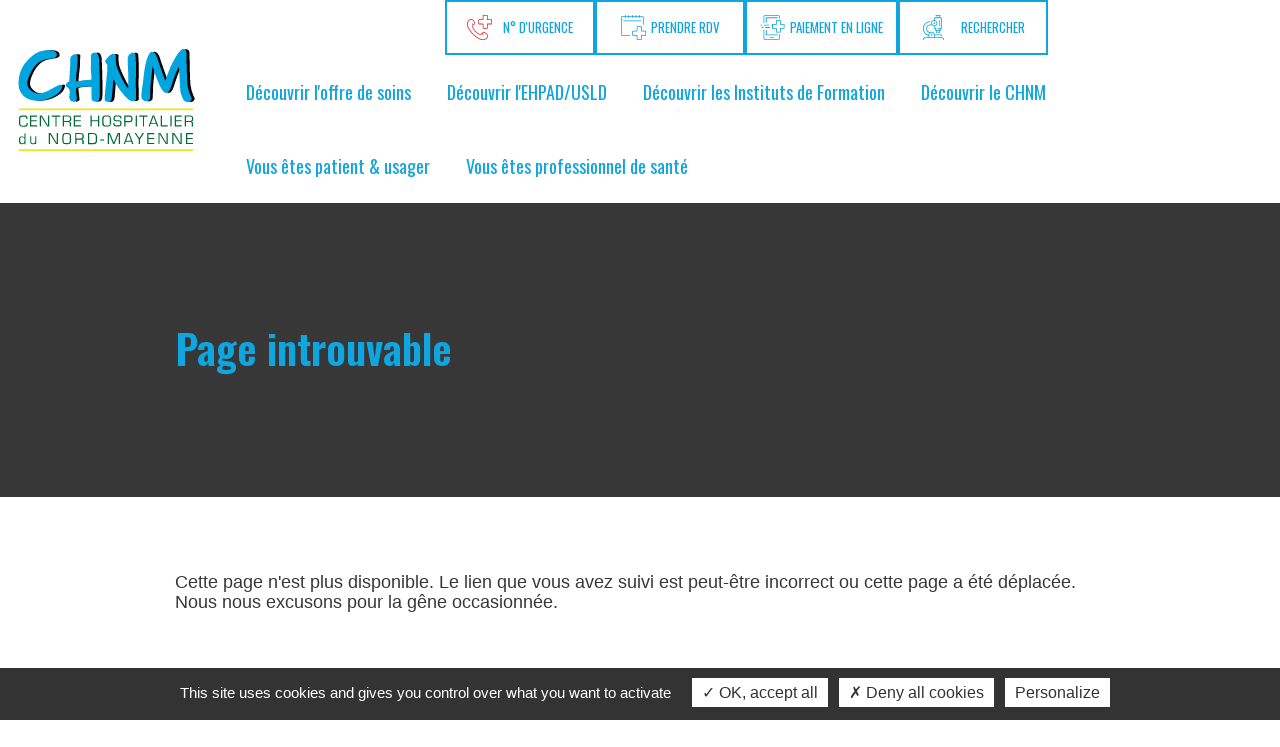

--- FILE ---
content_type: text/html; charset=UTF-8
request_url: https://www.ch-mayenne.fr/extras.php?part=404
body_size: 17922
content:
<!doctype html>
<html lang="fr">
<head>

    <meta name="Author" lang="fr" content="Leb Communication"/>
    <meta name="Description" content=""/>
    <meta name="Keywords" lang="fr" content=""/>
    <meta name="Identifier-URL" content="www.ch-mayenne.fr"/>
    <meta name="theme-color" content="#0fa5df">

    <meta name="Reply-to" content=""/>
    <meta name="revisit-after" content="7"/>
    <meta name="Publisher" content="Centre Hospitalier du Nord-Mayenne"/>
    <meta name="Copyright" content="Centre Hospitalier du Nord-Mayenne"/>
    <meta http-equiv="Content-Type" content="text/html; charset=utf-8"/>

    <meta name="viewport" content="width=device-width, initial-scale=1.0, maximum-scale=1.0"/>

    <link rel="canonical" href="https://www.ch-mayenne.fr/extras.php"/>

    <!-- FACEBOOK SHARE -->
    <meta property="og:url" content="https://www.ch-mayenne.fr/extras.php?part=404"/>
    <meta property="og:type" content="article"/>
    <meta property="og:title" content="Page introuvable - Centre Hospitalier du Nord-Mayenne"/>
    <meta property="og:description" content=""/>
        <meta property="og:image" content="https://www.ch-mayenne.fr/dist/img/squelette/fb-defaut.jpg"/>


    <title>Page introuvable - Centre Hospitalier du Nord-Mayenne</title>

    <!-- PRELOAD -->
    <style>
        .u-preload {
            position: fixed;
            top: 100px;
            width: calc(100% - 100px);
            height: calc(100vh - 100px);
            display: flex;
            flex-direction: column;
            justify-content: center;
            align-items: center;
            background: linear-gradient(#004a6f, #002638);
            color: #fff;
            text-align: center;
            z-index: 200
        }

        .u-preload .u-preload__loader {
            display: block;
            margin-bottom: 2.5rem;
            width: 30px;
            height: 30px;
            -webkit-animation: rotateLoader .4s cubic-bezier(0.57, 0.13, 0.79, 1.01) infinite;
            -moz-animation: rotateLoader .4s cubic-bezier(0.57, 0.13, 0.79, 1.01) infinite;
            animation: rotateLoader .4s cubic-bezier(0.57, 0.13, 0.79, 1.01) infinite;
        }

        .u-preload strong {
            color: #64c2c7;
            font-size: 1.7rem;
            display: block;
            margin-bottom: 0.5rem
        }

        @-moz-keyframes rotateLoader {
            100% {
                -moz-transform: rotate(360deg);
            }
        }

        @-webkit-keyframes rotateLoader {
            100% {
                -webkit-transform: rotate(360deg);
            }
        }

        @keyframes rotateLoader {
            100% {
                -webkit-transform: rotate(360deg);
                transform: rotate(360deg);
            }
        }

        @media (max-width: 60em) {
            .u-preload {
                top: 80px;
                width: 100%;
                height: calc(100vh - 80px);
            }
        }
    </style>
    <!-- //PRELOAD -->
    <link rel="stylesheet" href="https://maxcdn.bootstrapcdn.com/bootstrap/4.0.0/css/bootstrap.min.css" integrity="sha384-Gn5384xqQ1aoWXA+058RXPxPg6fy4IWvTNh0E263XmFcJlSAwiGgFAW/dAiS6JXm" crossorigin="anonymous">
    <!-- <link rel="stylesheet" type="text/css" href="https://www.ch-mayenne.fr/dist/css/styles__modele__12-01-2021.css" media="all"/> -->
    <link rel="stylesheet" type="text/css" href="https://www.ch-mayenne.fr/dist/css/style__bootstrap_19-10-2021.css" media="all"/>
    <!-- SPEC POUR GESTIONNAIRE -->
    <link rel="stylesheet" type="text/css" href="https://www.ch-mayenne.fr/css/spec.css" media="all"/>
    <link rel="stylesheet" href="https://www.ch-mayenne.fr/dist/css/glightbox.min.css">
    <link rel="stylesheet" href="https://cdnjs.cloudflare.com/ajax/libs/baguettebox.js/1.8.1/baguetteBox.min.css">

    <!-- owl carousel -->
    <link rel="stylesheet" href="https://www.ch-mayenne.fr/dist/owl/owl.carousel.min.css">
    <link rel="stylesheet" href="https://www.ch-mayenne.fr/dist/owl/owl.theme.default.min.css">

    <link rel="preconnect" href="https://fonts.gstatic.com">
    <link rel="preconnect" href="https://fonts.googleapis.com">
    <link rel="preconnect" href="https://fonts.gstatic.com" crossorigin>
    <link href="https://fonts.googleapis.com/css2?family=Oswald:wght@200;300;400;500;600;700&display=swap" rel="stylesheet">
    <link href="https://fonts.googleapis.com/css2?family=Oswald:wght@200;300;400;500;600;700&family=Roboto:ital,wght@0,100;0,300;0,400;0,500;0,700;0,900;1,100;1,300;1,400;1,500;1,700;1,900&display=swap" rel="stylesheet">
    <link rel="stylesheet" type="text/css" href="https://www.ch-mayenne.fr/dist/font/font-awesome-4.7.0/css/font-awesome.min.css">
    


    <link rel="apple-touch-icon" sizes="57x57" href="https://www.ch-mayenne.fr/ico-site/apple-icon-57x57.png">
    <link rel="apple-touch-icon" sizes="60x60" href="https://www.ch-mayenne.fr/ico-site/apple-icon-60x60.png">
    <link rel="apple-touch-icon" sizes="72x72" href="https://www.ch-mayenne.fr/ico-site/apple-icon-72x72.png">
    <link rel="apple-touch-icon" sizes="76x76" href="https://www.ch-mayenne.fr/ico-site/apple-icon-76x76.png">
    <link rel="apple-touch-icon" sizes="114x114" href="https://www.ch-mayenne.fr/ico-site/apple-icon-114x114.png">
    <link rel="apple-touch-icon" sizes="120x120" href="https://www.ch-mayenne.fr/ico-site/apple-icon-120x120.png">
    <link rel="apple-touch-icon" sizes="144x144" href="https://www.ch-mayenne.fr/ico-site/apple-icon-144x144.png">
    <link rel="apple-touch-icon" sizes="152x152" href="https://www.ch-mayenne.fr/ico-site/apple-icon-152x152.png">
    <link rel="apple-touch-icon" sizes="180x180" href="https://www.ch-mayenne.fr/ico-site/apple-icon-180x180.png">
    <link rel="icon" type="image/png" sizes="192x192" href="https://www.ch-mayenne.fr/ico-site/android-icon-192x192.png">
    <link rel="icon" type="image/png" sizes="32x32" href="https://www.ch-mayenne.fr/ico-site/favicon-32x32.png?v=2">
    <link rel="icon" type="image/png" sizes="96x96" href="https://www.ch-mayenne.fr/ico-site/favicon-96x96.png?v=2">
    <link rel="icon" type="image/png" sizes="16x16" href="https://www.ch-mayenne.fr/ico-site/favicon-16x16.png?v=2">
    <link rel="manifest" href="https://www.ch-mayenne.fr/ico-site/manifest.json">
    <meta name="msapplication-TileColor" content="#ffffff">
    <meta name="msapplication-TileImage" content="ico-site/ms-icon-144x144.png">
    <meta name="theme-color" content="#ffffff">

    <meta name="msapplication-TileColor" content="#da532c">
    <meta name="msapplication-config" content="dist/ico-meduane/browserconfig.xml">
    <meta name="theme-color" content="#ffffff">

    <link href="https://vjs.zencdn.net/4.10/video-js.css" rel="stylesheet">
    <script src="https://vjs.zencdn.net/4.10/video.js"></script>

    <link rel="stylesheet" type="text/css" href="https://www.ch-mayenne.fr/dist/slick-slider/slick.css"/>
    <link rel="stylesheet" type="text/css" href="https://www.ch-mayenne.fr/dist/slick-slider/slick-theme.css"/>
    <link rel="stylesheet" type="text/css" href="https://www.ch-mayenne.fr/dist/css/commun.css"/>

    <script src="https://code.jquery.com/jquery-3.2.1.slim.min.js" integrity="sha384-KJ3o2DKtIkvYIK3UENzmM7KCkRr/rE9/Qpg6aAZGJwFDMVNA/GpGFF93hXpG5KkN" crossorigin="anonymous"></script>
    <script src="https://cdnjs.cloudflare.com/ajax/libs/popper.js/1.12.9/umd/popper.min.js" integrity="sha384-ApNbgh9B+Y1QKtv3Rn7W3mgPxhU9K/ScQsAP7hUibX39j7fakFPskvXusvfa0b4Q" crossorigin="anonymous"></script>
    <script src="https://maxcdn.bootstrapcdn.com/bootstrap/4.0.0/js/bootstrap.min.js" integrity="sha384-JZR6Spejh4U02d8jOt6vLEHfe/JQGiRRSQQxSfFWpi1MquVdAyjUar5+76PVCmYl" crossorigin="anonymous"></script>
    <script src="https://www.ch-mayenne.fr/dist/js/fstdropdown.min.js" type="text/javascript"></script>
    <link rel="stylesheet" type="text/css" href="https://www.ch-mayenne.fr/dist/css/fstdropdown.min.css">
    <link
  rel="stylesheet"
  href="https://cdn.jsdelivr.net/npm/swiper@11/swiper-bundle.min.css"
/>

<script src="https://cdn.jsdelivr.net/npm/swiper@11/swiper-bundle.min.js"></script>



    
    <script src="https://vjs.zencdn.net/4.10/video.js"></script>

    <script type="text/javascript" src="//www.ch-mayenne.fr/inquery/tarteaucitron_v1.9.1/tarteaucitron.js"></script>

    <script type="text/javascript">
        tarteaucitron.init({
            "hashtag": "#tarteaucitron", /* Ouverture automatique du panel avec le hashtag */
            "orientation": "bottom", /* le bandeau doit être en haut (top) ou en bas (bottom) ? */
            "adblocker": false, /* Afficher un message si un adblocker est détecté */
            "showAlertSmall": false, /* afficher le petit bandeau en bas à droite ? */
            "cookieslist": true, /* Afficher la liste des cookies installés ? */
            "removeCredit": true, /* supprimer le lien vers la source ? */
            "DenyAllCta": true, /* Show the deny all button */
            "AcceptAllCta": true, /* Show the accept all button when highPrivacy on */
            //"highPrivacy": true, /* HIGHLY RECOMMANDED Disable auto consent */
            "handleBrowserDNTRequest": true, /* Deny everything if DNT is on */
            //"cookieDomain": ".example.com" /!* Nom de domaine sur lequel sera posé le cookie pour les sous-domaines *!/
            "showIcon": false, /* Show cookie icon to manage cookies */
            //"iconSrc": "", /* Optionnal: URL or base64 encoded image */
            "iconPosition": "BottomRight", /* BottomRight, BottomLeft, TopRight and TopLeft */
        });
        tarteaucitron.user.googlemapsKey = 'AIzaSyDiB40c-5x-GAEBw3mIJXPTvamFHUV536I';
        (tarteaucitron.job = tarteaucitron.job || []).push('googlemaps');
        /*
        // tarteaucitron.user.gtagUa = 'UA-158604358-1';
        tarteaucitron.user.gtagMore = function () {
            // add here your optionnal gtag()
        };
        // (tarteaucitron.job = tarteaucitron.job || []).push('gtag');
        */
        (tarteaucitron.job = tarteaucitron.job || []).push('recaptcha');
        tarteaucitron.user.mapscallback = 'initializeMap';
        var geoloc = 0;
        var cartesCMS = [];

        function initializeMap() {
            for (i = 0; i < cartesCMS.length; i++) {
                console.log(cartesCMS[i]);
                eval("initializeMapGeoloc" + cartesCMS[i] + "()");
            }
        }

        setTimeout(function () {
            var $recaptcha = document.querySelector('#g-recaptcha-response');

            // console.log($recaptcha)
            if ($recaptcha) {
                $recaptcha.setAttribute("required", "required");
                $recaptcha.oninvalid = function (e) {
                    // do something
                    alert("Merci de compléter la vérification captcha !");
                }
            }
        }, 1000)
    </script>

    <!-- Google Tag Manager -->
    <script>
        (function(w,d,s,l,i){w[l]=w[l]||[];w[l].push({'gtm.start':
                new Date().getTime(),event:'gtm.js'});var f=d.getElementsByTagName(s)[0],
            j=d.createElement(s),dl=l!='dataLayer'?'&l='+l:'';j.async=true;j.src=
            'https://www.googletagmanager.com/gtm.js?id='+i+dl;f.parentNode.insertBefore(j,f);
        })(window,document,'script','dataLayer','GTM-PL3GKQ2');
    </script>
    <!-- End Google Tag Manager -->

</head>
<body class="cpt-roll">

    <!-- Google Tag Manager (noscript) -->
    <noscript>
        <iframe src="https://www.googletagmanager.com/ns.html?id=GTM-PL3GKQ2" height="0" width="0" style="display:none;visibility:hidden"></iframe>
    </noscript>
    <!-- End Google Tag Manager (noscript) -->

    <span id="fixResponsive"></span>

    <div class="l-boxContent">

        <div class="l-recepMobile"></div>
<!--
    #################################
    # TOPBAR
-->

<section id="megamenu">
    <div class="container-fluid">
        <!-- desktop -->
        <div class=" row align-items-center">
            <div class="col-lg-2">
                <a class="desktop-logo" href="https://www.ch-mayenne.fr">
                    <svg version="1.1" class="svg__logo-principal" xmlns="http://www.w3.org/2000/svg" xmlns:xlink="http://www.w3.org/1999/xlink" x="0px" y="0px"
	 viewBox="0 0 127 73.6" style="enable-background:new 0 0 127 73.6;" xml:space="preserve">
<style type="text/css">
	.st0{fill:#F1E623;}
	.st1{fill:#010202;}
	.st2{fill:#00A5DF;}
	.st3{fill:#006A34;}
</style>
<rect x="0.1" y="72.3" class="st0" width="125.9" height="1.3"/>
<rect x="0.1" y="42.9" class="st0" width="125.9" height="1.3"/>
<g>
	<path class="st1" d="M15.6,37.3c-4,0-7.2-1-9.7-3.1c-2.6-2.3-4-5.3-4-9.2c0-6.4,2-11.8,5.9-16.1c2.6-2.8,4.9-4.8,6.8-5.9
		c2.5-1.4,5.4-2.1,8.8-2.1c4.1,0,6.2,1.1,6.2,3.4c0,1.2-0.9,1.9-2.7,2.3c-1.3,0.2-2.6,0.4-3.8,0.6c-1.5,0.2-2.8,0.6-3.8,1
		c-3.3,1.2-6,3.9-8.2,8c-1.9,3.7-2.9,6.6-2.9,8.6c0,1.9,0.9,3.6,2.7,5.1c1.7,1.5,3.5,2.2,5.5,2.2c1.8,0,4.1-0.7,6.9-2
		c2.2-1.2,4.4-2.4,6.6-3.5c1.1-0.6,2-0.9,2.6-0.9c0.4,0,0.8,0.1,1,0.4c0,2.2-1,4.1-2.9,5.8c-1.3,1.1-3.2,2.3-5.8,3.5
		C21.7,36.7,18.7,37.3,15.6,37.3z"/>
	<path class="st1" d="M57.3,38c-1.7,0-2.6-0.9-2.7-2.6c-0.1-0.8-0.1-3.4-0.1-7.9c-0.5-0.2-1.3-0.4-2.5-0.4c-3.5,0-6.4,0.3-8.7,1
		c0,0.5,0,0.9,0,1.3c0,0.7,0.1,1.7,0.3,3.1c0.2,1.4,0.3,2.4,0.3,3V37l-2.1,1.2l-0.5-0.5l-0.6,0c0.1,0,0.1,0,0.1,0.2
		c0,0.1-0.1,0.1-0.1,0.1c-0.5,0-1-0.4-1.5-1.2c-0.5-0.7-0.7-1.3-0.7-1.9c0-0.5,0.1-1.2,0.2-2.1c0.1-0.9,0.2-1.6,0.2-2
		c0-1.4-1-2.7-2.9-4.1c0-1.7,0.8-2.8,2.4-3.3c0.5-6.2,0.8-10.8,0.8-13.8c0-0.9,0-1.9,0-2.7c0-0.7,0.4-1.4,1.2-2.1
		c0.8-0.7,1.7-1,2.6-1c0.5,0,1,0.1,1.5,0.4c0,1.8-0.1,4.5-0.2,8c0,0.5-0.2,2.3-0.6,5.3c-0.2,2.2-0.4,4-0.4,5.3v0.5l11.1-1.2
		c0.1-0.8,0.1-1.5,0.1-2.1c0-0.5-0.1-1.3-0.2-2.3c-0.1-1.1-0.2-1.9-0.2-2.5c0-6.3,0.1-10.1,0.2-11.3l1-1c0.6-0.2,1.2-0.3,1.7-0.3
		c1.9,0,3,1.9,3.1,5.6c0.3,7.8,0.5,14.7,0.5,20.6c0,3.5-0.1,5.6-0.2,6.5c-0.1,0.8-0.5,1.6-1,2.2C58.9,37.7,58.2,38,57.3,38z"/>
	<path class="st1" d="M84.5,37.6c-1.2,0-2.2-0.4-3.1-1.1c-2-1.8-4-4-6-6.7c-2.1-2.8-3.6-5.3-4.5-7.6l-0.5,0c-0.3,3.9-0.6,8-1,12.4
		c-0.2,2.4-1.1,3.6-2.5,3.6c-1.8,0-2.7-0.6-2.7-1.7v-2.7l1.2-11.6l0.6-5.8v-4.9c0-0.2-0.1-0.3-0.3-0.3c0.1,0,0.1,0,0.1,0
		s-0.2-0.3-0.6-0.9c-0.4-0.6-0.6-1-0.6-1.3c0-0.2,0-0.5,0.1-0.9c1.5-1.7,2.3-2.7,2.4-2.8c1.1-1.1,2.1-1.7,3.1-1.7
		c1.2,0,1.9,0.4,2.1,1.1c-0.1,1-0.1,1.9-0.1,2.7c0,2.1,0.3,3.9,0.8,5.5c0.8,2.4,2,5.1,3.6,8.3c2,4,3.5,6.4,4.7,7.3v-5.4
		c0-1.9-0.1-4.6-0.2-8.1c-0.2-3.6-0.3-6.3-0.3-8.1c0-1.6,0.8-2.8,2.3-3.8c0.5-0.3,0.9-0.5,1.2-0.5c1.5,0,2.2,0.7,2.2,2.1
		c0,0.9,0.1,2.2,0.2,4c0.1,1.8,0.2,3.1,0.2,4c0,1.4,0,3.4-0.1,6.1c-0.1,2.7-0.1,4.7-0.1,6.1c0,1.8,0,3.5,0.1,5.1
		c0,0.2,0,0.5,0.1,1.2c0,0.5,0,0.9,0,1.2v3.7C86.7,37.1,85.9,37.6,84.5,37.6z"/>
	<path class="st1" d="M124.3,38.3c-1.7,0-3-0.9-3.8-2.7c-1.1-2.4-1.7-4.3-1.8-5.9l-0.9-17c-0.9,1.6-1.6,3.1-2.1,4.2
		c-0.7,1.6-1.6,4.1-2.7,7.6c-0.3,1-0.8,2.4-1.5,4.3c-0.9,1.9-2,2.9-3.1,2.9c-2.5,0-5.7-6.4-9.7-19.3c0,0.2-0.4,3.7-1.2,10.6
		c-0.3,3.1-0.5,6.4-0.5,9.8c0,1.2-0.1,2.4-0.3,3.6c-0.9,0.9-1.8,1.4-2.7,1.4c-0.9,0-1.7-0.4-2.4-1.2c-0.7-0.8-1-1.6-1-2.6
		c0-1.2,0.1-2.8,0.4-4.7c0.4-3.1,0.7-4.7,0.7-4.7c0.5-4.1,0.7-6.7,0.9-7.7c0.4-2.9,0.8-5.4,1.4-7.6c0.3-1.4,0.8-2.8,1.5-4.2
		c0.9-2.1,1.7-3.1,2.5-3.1c1.7,0,3,1.3,3.9,3.9c2.4,7.2,4.4,12.9,6,16.9c0.9-2.3,1.7-4.7,2.6-7c1-2.7,2.1-4.9,3.1-6.8
		c2.6-4.9,4.7-7.7,6.2-8.5c0.4-0.2,0.8-0.3,1.4-0.3c1.4,0,2.1,0.9,2.3,2.6c0,1.5,0.1,3.7,0.1,6.6c0,3.2,0.2,8,0.4,14.3
		c0.2,3.9,1.3,8,3.3,12.1C126.9,37.4,126,38.3,124.3,38.3z"/>
</g>
<g>
	<path class="st2" d="M13.6,37.3c-4,0-7.2-1-9.7-3.1c-2.6-2.3-4-5.3-4-9.2c0-6.4,2-11.8,5.9-16.1c2.6-2.8,4.9-4.8,6.8-5.9
		c2.5-1.4,5.4-2.1,8.8-2.1c4.1,0,6.2,1.1,6.2,3.4c0,1.2-0.9,1.9-2.7,2.3c-1.3,0.2-2.6,0.4-3.8,0.6c-1.5,0.2-2.8,0.6-3.8,1
		c-3.3,1.2-6,3.9-8.2,8c-1.9,3.7-2.9,6.6-2.9,8.6c0,1.9,0.9,3.6,2.7,5.1c1.7,1.5,3.5,2.2,5.5,2.2c1.8,0,4.1-0.7,6.9-2
		c2.2-1.2,4.4-2.4,6.6-3.5c1.1-0.6,2-0.9,2.6-0.9c0.4,0,0.8,0.1,1,0.4c0,2.2-1,4.1-2.9,5.8c-1.3,1.1-3.2,2.3-5.8,3.5
		C19.7,36.7,16.7,37.3,13.6,37.3z"/>
	<path class="st2" d="M55.4,38c-1.7,0-2.6-0.9-2.7-2.6c-0.1-0.8-0.1-3.4-0.1-7.9c-0.5-0.2-1.3-0.4-2.5-0.4c-3.5,0-6.4,0.3-8.7,1
		c0,0.5,0,0.9,0,1.3c0,0.7,0.1,1.7,0.3,3.1c0.2,1.4,0.3,2.4,0.3,3V37l-2.1,1.2l-0.5-0.5l-0.6,0c0.1,0,0.1,0,0.1,0.2
		c0,0.1-0.1,0.1-0.1,0.1c-0.5,0-1-0.4-1.5-1.2c-0.5-0.7-0.7-1.3-0.7-1.9c0-0.5,0.1-1.2,0.2-2.1c0.1-0.9,0.2-1.6,0.2-2
		c0-1.4-1-2.7-2.9-4.1c0-1.7,0.8-2.8,2.4-3.3c0.5-6.2,0.8-10.8,0.8-13.8c0-0.9,0-1.9,0-2.7c0-0.7,0.4-1.4,1.2-2.1
		c0.8-0.7,1.7-1,2.6-1c0.5,0,1,0.1,1.5,0.4c0,1.8-0.1,4.5-0.2,8c0,0.5-0.2,2.3-0.6,5.3c-0.2,2.2-0.4,4-0.4,5.3v0.5l11.1-1.2
		c0.1-0.8,0.1-1.5,0.1-2.1c0-0.5-0.1-1.3-0.2-2.3c-0.1-1.1-0.2-1.9-0.2-2.5c0-6.3,0.1-10.1,0.2-11.3l1-1c0.6-0.2,1.2-0.3,1.7-0.3
		c1.9,0,3,1.9,3.1,5.6c0.3,7.8,0.5,14.7,0.5,20.6c0,3.5-0.1,5.6-0.2,6.5c-0.1,0.8-0.5,1.6-1,2.2C56.9,37.7,56.2,38,55.4,38z"/>
	<path class="st2" d="M82.5,37.6c-1.2,0-2.2-0.4-3.1-1.1c-2-1.8-4-4-6-6.7c-2.1-2.8-3.6-5.3-4.5-7.6l-0.5,0c-0.3,3.9-0.6,8-1,12.4
		c-0.2,2.4-1.1,3.6-2.5,3.6c-1.8,0-2.7-0.6-2.7-1.7v-2.7l1.2-11.6l0.6-5.8v-4.9c0-0.2-0.1-0.3-0.3-0.3c0.1,0,0.1,0,0.1,0
		c0,0-0.2-0.3-0.6-0.9c-0.4-0.6-0.6-1-0.6-1.3c0-0.2,0-0.5,0.1-0.9c1.5-1.7,2.3-2.7,2.4-2.8c1.1-1.1,2.1-1.7,3.1-1.7
		c1.2,0,1.9,0.4,2.1,1.1c-0.1,1-0.1,1.9-0.1,2.7c0,2.1,0.3,3.9,0.8,5.5c0.8,2.4,2,5.1,3.6,8.3c2,4,3.5,6.4,4.7,7.3v-5.4
		c0-1.9-0.1-4.6-0.2-8.1c-0.2-3.6-0.3-6.3-0.3-8.1c0-1.6,0.8-2.8,2.3-3.8c0.5-0.3,0.9-0.5,1.2-0.5c1.5,0,2.2,0.7,2.2,2.1
		c0,0.9,0.1,2.2,0.2,4c0.1,1.8,0.2,3.1,0.2,4c0,1.4,0,3.4-0.1,6.1c-0.1,2.7-0.1,4.7-0.1,6.1c0,1.8,0,3.5,0.1,5.1
		c0,0.2,0,0.5,0.1,1.2c0,0.5,0,0.9,0,1.2v3.7C84.7,37.1,84,37.6,82.5,37.6z"/>
	<path class="st2" d="M122.4,38.3c-1.7,0-3-0.9-3.8-2.7c-1.1-2.4-1.7-4.3-1.8-5.9l-0.9-17c-0.9,1.6-1.6,3.1-2.1,4.2
		c-0.7,1.6-1.6,4.1-2.7,7.6c-0.3,1-0.8,2.4-1.5,4.3c-0.9,1.9-2,2.9-3.1,2.9c-2.5,0-5.7-6.4-9.7-19.3c0,0.2-0.4,3.7-1.2,10.6
		c-0.3,3.1-0.5,6.4-0.5,9.8c0,1.2-0.1,2.4-0.3,3.6c-0.9,0.9-1.8,1.4-2.7,1.4c-0.9,0-1.7-0.4-2.4-1.2c-0.7-0.8-1-1.6-1-2.6
		c0-1.2,0.1-2.8,0.4-4.7c0.4-3.1,0.7-4.7,0.7-4.7c0.5-4.1,0.7-6.7,0.9-7.7c0.4-2.9,0.8-5.4,1.4-7.6c0.3-1.4,0.8-2.8,1.5-4.2
		c0.9-2.1,1.7-3.1,2.5-3.1c1.7,0,3,1.3,3.9,3.9c2.4,7.2,4.4,12.9,6,16.9c0.9-2.3,1.7-4.7,2.6-7c1-2.7,2.1-4.9,3.1-6.8
		c2.6-4.9,4.7-7.7,6.2-8.5C118,0.1,118.5,0,119,0c1.4,0,2.1,0.9,2.3,2.6c0,1.5,0.1,3.7,0.1,6.6c0,3.2,0.2,8,0.4,14.3
		c0.2,3.9,1.3,8,3.3,12.1C124.9,37.4,124,38.3,122.4,38.3z"/>
</g>
<g>
	<path class="st3" d="M2.5,56c-1.5,0-2.3-0.9-2.3-2.5v-3.1c0-2.2,1.4-2.5,3.3-2.5h0.7c1.7,0,2.2,0.7,2.2,2.3v0.3H5.5v-0.2
		c0-1.1-0.2-1.5-1.4-1.5H3.6c-1.9,0-2.5,0.2-2.5,1.7v2.2c0,1.8,0.1,2.6,1.6,2.6h1.1c1.4,0,1.9-0.2,1.9-1.3v-0.6h0.9v0.7
		c0,1.8-1.2,2-2.8,2H2.5z"/>
	<path class="st3" d="M9.1,51.5h4v0.7h-4v2.9h4.2v0.8H8.2V48h5.1v0.8H9.1V51.5z"/>
	<path class="st3" d="M22.2,55.9h-1.5l-4.5-7.2h0v7.2h-0.9V48h1.5l4.4,7.3h0V48h0.9V55.9z"/>
	<path class="st3" d="M27.5,55.9h-0.9v-7.1H24V48h6v0.8h-2.6V55.9z"/>
	<path class="st3" d="M32.7,55.9h-0.9V48h3.7c1.7,0,2.5,0.5,2.5,2.3c0,1.1-0.1,1.9-1.4,2.1v0c0.9,0.1,1.3,0.6,1.3,1.4v2.1h-0.9v-1.7
		c0-1-0.2-1.5-1.3-1.5h-2.9V55.9z M35.5,51.9c1.4,0,1.6-0.5,1.6-1.8c0-1-0.1-1.4-1.6-1.4h-2.8v3.2H35.5z"/>
	<path class="st3" d="M40.8,51.5h4v0.7h-4v2.9H45v0.8h-5.1V48H45v0.8h-4.2V51.5z"/>
	<path class="st3" d="M58.3,55.9h-0.9v-3.7h-4.6v3.7h-0.9V48h0.9v3.5h4.6V48h0.9V55.9z"/>
	<path class="st3" d="M64.1,47.9c2,0,2.6,0.7,2.6,2.7v2.8c0,1.9-0.7,2.6-2.6,2.6h-1.1c-1.9,0-2.6-0.7-2.6-2.6v-2.8
		c0-2,0.6-2.6,2.6-2.7H64.1z M63.1,48.7c-1.3,0-1.7,0.3-1.7,1.9v2.8c0,1.6,0.5,1.8,1.7,1.8h1.1c1.2,0,1.7-0.2,1.7-1.8v-2.8
		c0-1.5-0.3-1.9-1.7-1.9H63.1z"/>
	<path class="st3" d="M68.5,50.2c0-2.1,1-2.3,2.9-2.3c1.7,0,3,0.1,2.9,2.2h-0.9c0-1.4-0.3-1.4-2-1.4c-1.8,0-2,0.2-2,1.3
		c0,1.5,0.7,1.4,2.2,1.4c1.9,0.1,2.8,0.1,2.8,2.2c0,2.2-1.1,2.3-3.1,2.3c-2,0-3.1-0.2-2.9-2.5h0.9c0,1.7,0.3,1.7,2,1.7
		c1.7,0,2.2,0,2.2-1.6c0-1.5-0.7-1.3-2.1-1.4C69.9,52.1,68.5,52.3,68.5,50.2z"/>
	<path class="st3" d="M76.4,48h4c1.5,0,1.9,1,1.9,2.4c0,0.7,0,2.4-1.9,2.4h-3.1v3.1h-0.9V48z M77.3,48.8V52h2.3c1.2,0,1.8,0,1.8-1.5
		c0-1.5-0.3-1.7-1.4-1.7H77.3z"/>
	<path class="st3" d="M85.5,55.9h-0.9V48h0.9V55.9z"/>
	<path class="st3" d="M90.7,55.9h-0.9v-7.1h-2.6V48h6v0.8h-2.6V55.9z"/>
	<path class="st3" d="M95.4,54.2l-0.6,1.7h-0.9l2.9-7.9H98l3,7.9H100l-0.6-1.7H95.4z M97.4,48.7l-1.7,4.8h3.5L97.4,48.7z"/>
	<path class="st3" d="M103.7,55.1h4v0.8h-4.9V48h0.9V55.1z"/>
	<path class="st3" d="M110.6,55.9h-0.9V48h0.9V55.9z"/>
	<path class="st3" d="M113.7,51.5h4v0.7h-4v2.9h4.2v0.8h-5.1V48h5.1v0.8h-4.2V51.5z"/>
	<path class="st3" d="M120.9,55.9H120V48h3.7c1.7,0,2.5,0.5,2.5,2.3c0,1.1-0.1,1.9-1.4,2.1v0c0.9,0.1,1.3,0.6,1.3,1.4v2.1h-0.9v-1.7
		c0-1-0.2-1.5-1.3-1.5h-2.9V55.9z M123.7,51.9c1.4,0,1.6-0.5,1.6-1.8c0-1-0.1-1.4-1.6-1.4h-2.8v3.2H123.7z"/>
	<path class="st3" d="M4.2,67.9L4.2,67.9c-0.3,0.6-1.1,0.8-1.8,0.8c-2,0-2.2-1.1-2.2-2.8c0-1.7,0.2-2.8,2.2-2.8
		c0.6,0,1.5,0.1,1.8,0.8h0v-3.1H5v7.9H4.2V67.9z M4.2,65.8c0-1.5-0.2-2.2-1.5-2.2c-1.3,0-1.6,0.2-1.6,2.2c0,1.9,0.4,2.2,1.6,2.2
		C3.9,68,4.2,67.5,4.2,65.8z"/>
	<path class="st3" d="M12.1,67.9L12.1,67.9c-0.3,0.7-1,0.8-1.8,0.8c-1.5,0-2-0.6-2-2.1V63h0.8v3.6c0,0.9,0.1,1.4,1.1,1.4
		c1.2,0,1.8-0.2,1.8-1.5V63h0.8v5.6h-0.8V67.9z"/>
	<path class="st3" d="M28.6,68.6h-1.5l-4.5-7.2h0v7.2h-0.9v-7.9h1.5l4.4,7.3h0v-7.3h0.9V68.6z"/>
	<path class="st3" d="M35.3,60.6c2,0,2.6,0.7,2.6,2.7v2.8c0,1.9-0.7,2.6-2.6,2.6h-1.1c-1.9,0-2.6-0.7-2.6-2.6v-2.8
		c0-2,0.6-2.6,2.6-2.7H35.3z M34.2,61.4c-1.3,0-1.7,0.3-1.7,1.9v2.8c0,1.6,0.5,1.8,1.7,1.8h1.1c1.2,0,1.7-0.2,1.7-1.8v-2.8
		c0-1.5-0.3-1.9-1.7-1.9H34.2z"/>
	<path class="st3" d="M41.8,68.6h-0.9v-7.9h3.7c1.7,0,2.5,0.5,2.5,2.3c0,1.1-0.1,1.9-1.4,2.1v0c0.9,0.1,1.3,0.6,1.3,1.4v2.1H46v-1.7
		c0-1-0.2-1.5-1.3-1.5h-2.9V68.6z M44.5,64.6c1.4,0,1.6-0.5,1.6-1.8c0-1-0.1-1.4-1.6-1.4h-2.8v3.2H44.5z"/>
	<path class="st3" d="M50.1,60.7H54c1,0,2.7,0.1,2.7,3.1v1.9c0,0.8-0.1,3-2.5,3h-4.1V60.7z M54,67.8c1.6,0,1.8-0.9,1.8-2.4v-2.1
		c0-0.4-0.2-1.9-1.7-1.9H51v6.4H54z"/>
	<path class="st3" d="M61.8,65.3v0.8h-2.8v-0.8H61.8z"/>
	<path class="st3" d="M69.2,68.6h-0.9l-3-7.3h0v7.3h-0.9v-7.9H66l2.8,6.8l2.8-6.8h1.6v7.9h-0.9v-7.3h0L69.2,68.6z"/>
	<path class="st3" d="M77.4,66.9l-0.6,1.7h-0.9l2.9-7.9H80l3,7.9H82l-0.6-1.7H77.4z M79.4,61.4l-1.7,4.8h3.5L79.4,61.4z"/>
	<path class="st3" d="M87.7,65.3v3.3h-0.9v-3.3l-2.9-4.6h1l2.3,3.7l2.3-3.7h1.1L87.7,65.3z"/>
	<path class="st3" d="M93.9,64.2h4v0.7h-4v2.9h4.2v0.8H93v-7.9h5.1v0.8h-4.2V64.2z"/>
	<path class="st3" d="M107.9,68.6h-1.5l-4.5-7.2h0v7.2H101v-7.9h1.5l4.4,7.3h0v-7.3h0.9V68.6z"/>
	<path class="st3" d="M118,68.6h-1.5l-4.5-7.2h0v7.2h-0.9v-7.9h1.5l4.4,7.3h0v-7.3h0.9V68.6z"/>
	<path class="st3" d="M121.9,64.2h4v0.7h-4v2.9h4.2v0.8H121v-7.9h5.1v0.8h-4.2V64.2z"/>
</g>
</svg>
                </a>
            </div>
            <div class="col-lg-10">
                <div class="row row-cta justify-content-center no-gutters">
                    <div class="col-auto">
                        <a href="https://www.ch-mayenne.fr/ch-mayenne/numeros-d-urgence/numeros-a-connaitre" class="btn btn-cta d-md-flex align-items-center justify-content-center">
                            <svg version="1.1" class="ico-bico urgence" xmlns="http://www.w3.org/2000/svg" xmlns:xlink="http://www.w3.org/1999/xlink" x="0px"
	 y="0px" viewBox="0 0 64 64" style="enable-background:new 0 0 64 64;" xml:space="preserve">
<g>
	<path class="st0" d="M46.6,44.3c-2-1-3.8-1.2-5.3-0.7c-1.4,0.5-2.4,1.5-3.3,2.6c-0.6,0.6-1.1,1.2-1.7,1.6c-1.9,1.4-4.4,0.7-6.1-0.3
		c-3.9-2.4-6.2-4.5-7.8-6.1c-1.6-1.6-3.7-3.9-6.1-7.8c-1-1.7-1.6-4.2-0.3-6.1c0.4-0.6,1-1.1,1.6-1.7c1-0.9,2.1-1.9,2.6-3.3
		c0.5-1.5,0.3-3.3-0.7-5.3c-1.5-3.1-4.8-6.9-8.8-7.3C6,9.5,2.2,14.7,0.9,18.1c-1.2,3.3-1.3,7.2-0.2,11c1.3,4.5,4,8.5,6.5,11.9
		c2.2,3.1,4.8,6,7.3,8.6c2.5,2.5,5.3,4.9,8.5,7.2c3.4,2.5,7.4,5.2,11.9,6.5c1.8,0.5,3.6,0.8,5.4,0.8c2,0,3.8-0.3,5.6-0.9
		c3.4-1.2,8.6-5,8.1-9.9C53.5,49.1,49.8,45.9,46.6,44.3z M45.2,61.2c-2.9,1-6.3,1.1-9.7,0.1c-4.2-1.2-8-3.8-11.3-6.2
		c-3-2.2-5.8-4.6-8.2-7c-2.4-2.4-4.9-5.3-7.1-8.3c-2.4-3.3-5-7.1-6.2-11.3c-1-3.4-0.9-6.8,0.1-9.7c1-2.8,4-6.8,7.4-6.8
		c0.1,0,0.3,0,0.4,0c3.2,0.3,5.9,3.6,7.2,6.2c0.7,1.5,0.9,2.7,0.6,3.7c-0.3,0.9-1.1,1.6-2,2.4c0-0.1-0.1-0.1-0.1-0.2l-2-2
		c-0.4-0.4-1-0.4-1.4,0s-0.4,1,0,1.4l2,2c0.1,0.1,0.1,0.1,0.2,0.1c-0.2,0.2-0.4,0.5-0.6,0.8c-1.9,2.7-1.1,6.1,0.2,8.3
		c2.5,4.1,4.7,6.5,6.4,8.2c1.6,1.6,4.1,3.9,8.2,6.4c2.2,1.4,5.6,2.1,8.3,0.2c0.3-0.2,0.5-0.4,0.8-0.6c0,0.1,0.1,0.1,0.1,0.2l2,2
		c0.2,0.2,0.5,0.3,0.7,0.3s0.5-0.1,0.7-0.3c0.4-0.4,0.4-1,0-1.4l-2-2c-0.1-0.1-0.1-0.1-0.2-0.1c0.8-0.8,1.5-1.6,2.4-2
		c1-0.3,2.2-0.1,3.7,0.6c2.7,1.3,5.9,4,6.2,7.2C52.3,56.9,48.1,60.1,45.2,61.2z"/>
	<path class="st0" d="M63,11H53V1c0-0.6-0.4-1-1-1H41c-0.6,0-1,0.4-1,1v10H30c-0.6,0-1,0.4-1,1v11c0,0.6,0.4,1,1,1h10v10
		c0,0.6,0.4,1,1,1h11c0.6,0,1-0.4,1-1V24h10c0.6,0,1-0.4,1-1V12C64,11.4,63.5,11,63,11z M62,22H52c-0.6,0-1,0.4-1,1v10h-9V23
		c0-0.6-0.4-1-1-1H31v-9h10c0.6,0,1-0.4,1-1V2h9v10c0,0.6,0.4,1,1,1h10V22z"/>
</g>
</svg>
 &nbsp; N° D'URGENCE
                        </a>
                    </div>
                    <div class="col-auto">
                                                <!--<a href="https://www.doctolib.fr/hopital-public/mayenne/centre-hospitalier-du-nord-mayenne-chnm" class="btn btn-cta d-md-flex align-items-center justify-content-center" target="_blank">-->
                        <a href="https://www.doctolib.fr/hopital-public/mayenne/service-sage-femme-du-ch-de-mayenne?highlight%5Bspeciality_ids%5D%5B%5D=5692&pid=establishment-5659" class="btn btn-cta d-md-flex align-items-center justify-content-center" target="_blank">
                            <svg version="1.1" class="ico-bico picto-rdv" xmlns="http://www.w3.org/2000/svg" xmlns:xlink="http://www.w3.org/1999/xlink" x="0px"
	 y="0px" viewBox="0 0 64 64" style="enable-background:new 0 0 64 64;" xml:space="preserve">
<g id="medical_checkup_calendar_1_">
	<g>
		<path class="st0" d="M23,53H3c-1.7,0-3-1.3-3-3V6c0-1.7,1.3-3,3-3h52c1.7,0,3,1.3,3,3v19h-2V6c0-0.6-0.4-1-1-1H3C2.4,5,2,5.4,2,6
			v44c0,0.6,0.4,1,1,1h20V53z"/>
		<path class="st0" d="M11,8c-0.6,0-1-0.4-1-1V1c0-0.6,0.4-1,1-1s1,0.4,1,1v6C12,7.6,11.6,8,11,8z"/>
		<path class="st0" d="M20,8c-0.6,0-1-0.4-1-1V1c0-0.6,0.4-1,1-1s1,0.4,1,1v6C21,7.6,20.6,8,20,8z"/>
		<path class="st0" d="M29,8c-0.6,0-1-0.4-1-1V1c0-0.6,0.4-1,1-1s1,0.4,1,1v6C30,7.6,29.6,8,29,8z"/>
		<path class="st0" d="M38,8c-0.6,0-1-0.4-1-1V1c0-0.6,0.4-1,1-1s1,0.4,1,1v6C39,7.6,38.6,8,38,8z"/>
		<path class="st0" d="M47,8c-0.6,0-1-0.4-1-1V1c0-0.6,0.4-1,1-1s1,0.4,1,1v6C48,7.6,47.6,8,47,8z"/>
		<rect x="6" y="14" class="st0" width="46" height="2"/>
	</g>
	<path class="st0" d="M52,64H41c-0.6,0-1-0.4-1-1V53H30c-0.6,0-1-0.4-1-1V41c0-0.6,0.4-1,1-1h10V30c0-0.6,0.4-1,1-1h11
		c0.6,0,1,0.4,1,1v10h10c0.6,0,1,0.4,1,1v11c0,0.6-0.4,1-1,1H53v10C53,63.6,52.6,64,52,64z M42,62h9V52c0-0.6,0.4-1,1-1h10v-9H52
		c-0.6,0-1-0.4-1-1V31h-9v10c0,0.6-0.4,1-1,1H31v9h10c0.6,0,1,0.4,1,1V62z"/>
</g>
</svg> Prendre RDV
                        </a>
                    </div>
                    <div class="col-auto">
                        <a href="https://www.tipi.budget.gouv.fr/" class="btn btn-cta d-md-flex align-items-center justify-content-center" target="_blank">
                            <svg version="1.1" class="ico-bico paiement-ligne" xmlns="http://www.w3.org/2000/svg" xmlns:xlink="http://www.w3.org/1999/xlink" x="0px"
	 y="0px" viewBox="0 0 62 64" style="enable-background:new 0 0 62 64;" xml:space="preserve">
<g>
	<path class="st0" d="M48,59c0,1.7-1.3,3-3,3H13c-1.7,0-3-1.3-3-3V37H8v22c0,2.8,2.2,5,5,5h32c2.8,0,5-2.2,5-5V49h-2V59z"/>
	<path class="st0" d="M10,5c0-1.7,1.3-3,3-3h32c1.7,0,3,1.3,3,3v4h2V5c0-2.8-2.2-5-5-5H13c-2.8,0-5,2.2-5,5v16h2V5z"/>
	<path class="st0" d="M44,9V7c0-0.6-0.4-1-1-1H15c-0.6,0-1,0.4-1,1v12h2V8h26v1H44z"/>
	<path class="st0" d="M44,51v-2h-2v1H16V39h-2v12c0,0.6,0.4,1,1,1h28C43.6,52,44,51.6,44,51z"/>
	<path class="st0" d="M25,56c-0.6,0-1,0.4-1,1s0.4,1,1,1h8c0.6,0,1-0.4,1-1s-0.4-1-1-1H25z"/>
	<path class="st0" d="M5,26c0-0.6-0.4-1-1-1H1c-0.6,0-1,0.4-1,1s0.4,1,1,1h3C4.6,27,5,26.6,5,26z"/>
	<path class="st0" d="M22,26c0-0.6-0.4-1-1-1H10c-0.6,0-1,0.4-1,1s0.4,1,1,1h11C21.6,27,22,26.6,22,26z"/>
	<path class="st0" d="M7,31H4c-0.6,0-1,0.4-1,1s0.4,1,1,1h3c0.6,0,1-0.4,1-1S7.6,31,7,31z"/>
	<path class="st0" d="M24,31H13c-0.6,0-1,0.4-1,1s0.4,1,1,1h11c0.6,0,1-0.4,1-1S24.6,31,24,31z"/>
	<path class="st0" d="M61,23h-9v-9c0-0.6-0.4-1-1-1H41c-0.6,0-1,0.4-1,1v9h-9c-0.6,0-1,0.4-1,1v10c0,0.6,0.4,1,1,1h9v9
		c0,0.6,0.4,1,1,1h10c0.6,0,1-0.4,1-1v-9h9c0.6,0,1-0.4,1-1V24C62,23.4,61.6,23,61,23z M60,33h-9c-0.6,0-1,0.4-1,1v9h-8v-9
		c0-0.6-0.4-1-1-1h-9v-8h9c0.6,0,1-0.4,1-1v-9h8v9c0,0.6,0.4,1,1,1h9V33z"/>
</g>
</svg> Paiement en ligne
                        </a>
                    </div>
                    <div class="col-auto">
                        <a data-target="#searchModal" data-toggle="modal" class="btn btn-cta d-md-flex align-items-center justify-content-center">
                            <svg version="1.1" class="ico-bico recherche" xmlns="http://www.w3.org/2000/svg" xmlns:xlink="http://www.w3.org/1999/xlink" x="0px"
	 y="0px" viewBox="0 0 54 64" style="enable-background:new 0 0 54 64;" xml:space="preserve">
<g>
	<path class="st0" d="M48,57H30v-5h16c0.6,0,1,0.4,1,1c0,0.6,0.4,1,1,1s1-0.4,1-1c0-1.7-1.3-3-3-3H29.9c-0.5-3.9-3.9-7-7.9-7
		c-1.4,0-2.7,0.4-3.8,1c0,0,0,0-0.1,0c-4.5-0.5-8.1-4.4-8.1-9c0-5,4-9,9-9h3.8c1.3,1.6,3.1,2.7,5.2,2.9V33c0,1.1,0.9,2,2,2h1v4
		c0,0.6,0.4,1,1,1h2v6c0,0.6,0.4,1,1,1h7c0.6,0,1-0.4,1-1v-6h2c0.6,0,1-0.4,1-1v-4h1c1.1,0,2-0.9,2-2V9c0-1.7-1.3-3-3-3h-3V2h1
		c0.6,0,1-0.4,1-1s-0.4-1-1-1h-2h-7h-2c-0.6,0-1,0.4-1,1s0.4,1,1,1h1v2h2V2h5v4H31c-1.7,0-3,1.3-3,3v4.1c-3.9,0.5-7,3.9-7,7.9
		c0,1.1,0.2,2.1,0.6,3H19c-6.1,0-11,4.9-11,11c0,5,3.4,9.3,8.1,10.6C14.8,47,14,48.9,14,51v0.2C7,49.1,2,42.4,2,35
		c0-9,7.1-16.5,16.1-17c0.6,0,1-0.5,0.9-1.1c0-0.6-0.5-1-1.1-0.9C7.9,16.6,0,24.9,0,35c0,8.5,5.8,16.1,14,18.3V57H6
		c-3.3,0-6,2.7-6,6v1h2v-1c0-2.2,1.8-4,4-4h42c2.2,0,4,1.8,4,4v1h2v-1C54,59.7,51.3,57,48,57z M41,45h-5v-5h5V45z M31,8h10h2h3
		c0.6,0,1,0.4,1,1v24h-9v2h6v3H33v-3h1v-2h-4v-4.1c3.9-0.5,7-3.9,7-7.9s-3.1-7.4-7-7.9V9C30,8.4,30.4,8,31,8z M29,15L29,15
		c3.3,0,6,2.7,6,6s-2.7,6-6,6h0c-3.3,0-6-2.7-6-6S25.7,15,29,15z M16,57v-6c0-3.3,2.7-6,6-6s6,2.7,6,6v6H16z"/>
	<circle class="st0" cx="29" cy="21" r="2"/>
	<circle class="st0" cx="22" cy="51" r="2"/>
	<rect x="42" y="13" class="st0" width="2" height="15"/>
</g>
</svg><span>Rechercher</span>
                        </a>
                    </div>
                </div>
                <div class="menu-container">
                    <div class="menu">
                        <a href="https://www.ch-mayenne.fr" class="logo">
                            <svg version="1.1" class="svg__logo-principal" xmlns="http://www.w3.org/2000/svg" xmlns:xlink="http://www.w3.org/1999/xlink" x="0px" y="0px"
	 viewBox="0 0 127 73.6" style="enable-background:new 0 0 127 73.6;" xml:space="preserve">
<style type="text/css">
	.st0{fill:#F1E623;}
	.st1{fill:#010202;}
	.st2{fill:#00A5DF;}
	.st3{fill:#006A34;}
</style>
<rect x="0.1" y="72.3" class="st0" width="125.9" height="1.3"/>
<rect x="0.1" y="42.9" class="st0" width="125.9" height="1.3"/>
<g>
	<path class="st1" d="M15.6,37.3c-4,0-7.2-1-9.7-3.1c-2.6-2.3-4-5.3-4-9.2c0-6.4,2-11.8,5.9-16.1c2.6-2.8,4.9-4.8,6.8-5.9
		c2.5-1.4,5.4-2.1,8.8-2.1c4.1,0,6.2,1.1,6.2,3.4c0,1.2-0.9,1.9-2.7,2.3c-1.3,0.2-2.6,0.4-3.8,0.6c-1.5,0.2-2.8,0.6-3.8,1
		c-3.3,1.2-6,3.9-8.2,8c-1.9,3.7-2.9,6.6-2.9,8.6c0,1.9,0.9,3.6,2.7,5.1c1.7,1.5,3.5,2.2,5.5,2.2c1.8,0,4.1-0.7,6.9-2
		c2.2-1.2,4.4-2.4,6.6-3.5c1.1-0.6,2-0.9,2.6-0.9c0.4,0,0.8,0.1,1,0.4c0,2.2-1,4.1-2.9,5.8c-1.3,1.1-3.2,2.3-5.8,3.5
		C21.7,36.7,18.7,37.3,15.6,37.3z"/>
	<path class="st1" d="M57.3,38c-1.7,0-2.6-0.9-2.7-2.6c-0.1-0.8-0.1-3.4-0.1-7.9c-0.5-0.2-1.3-0.4-2.5-0.4c-3.5,0-6.4,0.3-8.7,1
		c0,0.5,0,0.9,0,1.3c0,0.7,0.1,1.7,0.3,3.1c0.2,1.4,0.3,2.4,0.3,3V37l-2.1,1.2l-0.5-0.5l-0.6,0c0.1,0,0.1,0,0.1,0.2
		c0,0.1-0.1,0.1-0.1,0.1c-0.5,0-1-0.4-1.5-1.2c-0.5-0.7-0.7-1.3-0.7-1.9c0-0.5,0.1-1.2,0.2-2.1c0.1-0.9,0.2-1.6,0.2-2
		c0-1.4-1-2.7-2.9-4.1c0-1.7,0.8-2.8,2.4-3.3c0.5-6.2,0.8-10.8,0.8-13.8c0-0.9,0-1.9,0-2.7c0-0.7,0.4-1.4,1.2-2.1
		c0.8-0.7,1.7-1,2.6-1c0.5,0,1,0.1,1.5,0.4c0,1.8-0.1,4.5-0.2,8c0,0.5-0.2,2.3-0.6,5.3c-0.2,2.2-0.4,4-0.4,5.3v0.5l11.1-1.2
		c0.1-0.8,0.1-1.5,0.1-2.1c0-0.5-0.1-1.3-0.2-2.3c-0.1-1.1-0.2-1.9-0.2-2.5c0-6.3,0.1-10.1,0.2-11.3l1-1c0.6-0.2,1.2-0.3,1.7-0.3
		c1.9,0,3,1.9,3.1,5.6c0.3,7.8,0.5,14.7,0.5,20.6c0,3.5-0.1,5.6-0.2,6.5c-0.1,0.8-0.5,1.6-1,2.2C58.9,37.7,58.2,38,57.3,38z"/>
	<path class="st1" d="M84.5,37.6c-1.2,0-2.2-0.4-3.1-1.1c-2-1.8-4-4-6-6.7c-2.1-2.8-3.6-5.3-4.5-7.6l-0.5,0c-0.3,3.9-0.6,8-1,12.4
		c-0.2,2.4-1.1,3.6-2.5,3.6c-1.8,0-2.7-0.6-2.7-1.7v-2.7l1.2-11.6l0.6-5.8v-4.9c0-0.2-0.1-0.3-0.3-0.3c0.1,0,0.1,0,0.1,0
		s-0.2-0.3-0.6-0.9c-0.4-0.6-0.6-1-0.6-1.3c0-0.2,0-0.5,0.1-0.9c1.5-1.7,2.3-2.7,2.4-2.8c1.1-1.1,2.1-1.7,3.1-1.7
		c1.2,0,1.9,0.4,2.1,1.1c-0.1,1-0.1,1.9-0.1,2.7c0,2.1,0.3,3.9,0.8,5.5c0.8,2.4,2,5.1,3.6,8.3c2,4,3.5,6.4,4.7,7.3v-5.4
		c0-1.9-0.1-4.6-0.2-8.1c-0.2-3.6-0.3-6.3-0.3-8.1c0-1.6,0.8-2.8,2.3-3.8c0.5-0.3,0.9-0.5,1.2-0.5c1.5,0,2.2,0.7,2.2,2.1
		c0,0.9,0.1,2.2,0.2,4c0.1,1.8,0.2,3.1,0.2,4c0,1.4,0,3.4-0.1,6.1c-0.1,2.7-0.1,4.7-0.1,6.1c0,1.8,0,3.5,0.1,5.1
		c0,0.2,0,0.5,0.1,1.2c0,0.5,0,0.9,0,1.2v3.7C86.7,37.1,85.9,37.6,84.5,37.6z"/>
	<path class="st1" d="M124.3,38.3c-1.7,0-3-0.9-3.8-2.7c-1.1-2.4-1.7-4.3-1.8-5.9l-0.9-17c-0.9,1.6-1.6,3.1-2.1,4.2
		c-0.7,1.6-1.6,4.1-2.7,7.6c-0.3,1-0.8,2.4-1.5,4.3c-0.9,1.9-2,2.9-3.1,2.9c-2.5,0-5.7-6.4-9.7-19.3c0,0.2-0.4,3.7-1.2,10.6
		c-0.3,3.1-0.5,6.4-0.5,9.8c0,1.2-0.1,2.4-0.3,3.6c-0.9,0.9-1.8,1.4-2.7,1.4c-0.9,0-1.7-0.4-2.4-1.2c-0.7-0.8-1-1.6-1-2.6
		c0-1.2,0.1-2.8,0.4-4.7c0.4-3.1,0.7-4.7,0.7-4.7c0.5-4.1,0.7-6.7,0.9-7.7c0.4-2.9,0.8-5.4,1.4-7.6c0.3-1.4,0.8-2.8,1.5-4.2
		c0.9-2.1,1.7-3.1,2.5-3.1c1.7,0,3,1.3,3.9,3.9c2.4,7.2,4.4,12.9,6,16.9c0.9-2.3,1.7-4.7,2.6-7c1-2.7,2.1-4.9,3.1-6.8
		c2.6-4.9,4.7-7.7,6.2-8.5c0.4-0.2,0.8-0.3,1.4-0.3c1.4,0,2.1,0.9,2.3,2.6c0,1.5,0.1,3.7,0.1,6.6c0,3.2,0.2,8,0.4,14.3
		c0.2,3.9,1.3,8,3.3,12.1C126.9,37.4,126,38.3,124.3,38.3z"/>
</g>
<g>
	<path class="st2" d="M13.6,37.3c-4,0-7.2-1-9.7-3.1c-2.6-2.3-4-5.3-4-9.2c0-6.4,2-11.8,5.9-16.1c2.6-2.8,4.9-4.8,6.8-5.9
		c2.5-1.4,5.4-2.1,8.8-2.1c4.1,0,6.2,1.1,6.2,3.4c0,1.2-0.9,1.9-2.7,2.3c-1.3,0.2-2.6,0.4-3.8,0.6c-1.5,0.2-2.8,0.6-3.8,1
		c-3.3,1.2-6,3.9-8.2,8c-1.9,3.7-2.9,6.6-2.9,8.6c0,1.9,0.9,3.6,2.7,5.1c1.7,1.5,3.5,2.2,5.5,2.2c1.8,0,4.1-0.7,6.9-2
		c2.2-1.2,4.4-2.4,6.6-3.5c1.1-0.6,2-0.9,2.6-0.9c0.4,0,0.8,0.1,1,0.4c0,2.2-1,4.1-2.9,5.8c-1.3,1.1-3.2,2.3-5.8,3.5
		C19.7,36.7,16.7,37.3,13.6,37.3z"/>
	<path class="st2" d="M55.4,38c-1.7,0-2.6-0.9-2.7-2.6c-0.1-0.8-0.1-3.4-0.1-7.9c-0.5-0.2-1.3-0.4-2.5-0.4c-3.5,0-6.4,0.3-8.7,1
		c0,0.5,0,0.9,0,1.3c0,0.7,0.1,1.7,0.3,3.1c0.2,1.4,0.3,2.4,0.3,3V37l-2.1,1.2l-0.5-0.5l-0.6,0c0.1,0,0.1,0,0.1,0.2
		c0,0.1-0.1,0.1-0.1,0.1c-0.5,0-1-0.4-1.5-1.2c-0.5-0.7-0.7-1.3-0.7-1.9c0-0.5,0.1-1.2,0.2-2.1c0.1-0.9,0.2-1.6,0.2-2
		c0-1.4-1-2.7-2.9-4.1c0-1.7,0.8-2.8,2.4-3.3c0.5-6.2,0.8-10.8,0.8-13.8c0-0.9,0-1.9,0-2.7c0-0.7,0.4-1.4,1.2-2.1
		c0.8-0.7,1.7-1,2.6-1c0.5,0,1,0.1,1.5,0.4c0,1.8-0.1,4.5-0.2,8c0,0.5-0.2,2.3-0.6,5.3c-0.2,2.2-0.4,4-0.4,5.3v0.5l11.1-1.2
		c0.1-0.8,0.1-1.5,0.1-2.1c0-0.5-0.1-1.3-0.2-2.3c-0.1-1.1-0.2-1.9-0.2-2.5c0-6.3,0.1-10.1,0.2-11.3l1-1c0.6-0.2,1.2-0.3,1.7-0.3
		c1.9,0,3,1.9,3.1,5.6c0.3,7.8,0.5,14.7,0.5,20.6c0,3.5-0.1,5.6-0.2,6.5c-0.1,0.8-0.5,1.6-1,2.2C56.9,37.7,56.2,38,55.4,38z"/>
	<path class="st2" d="M82.5,37.6c-1.2,0-2.2-0.4-3.1-1.1c-2-1.8-4-4-6-6.7c-2.1-2.8-3.6-5.3-4.5-7.6l-0.5,0c-0.3,3.9-0.6,8-1,12.4
		c-0.2,2.4-1.1,3.6-2.5,3.6c-1.8,0-2.7-0.6-2.7-1.7v-2.7l1.2-11.6l0.6-5.8v-4.9c0-0.2-0.1-0.3-0.3-0.3c0.1,0,0.1,0,0.1,0
		c0,0-0.2-0.3-0.6-0.9c-0.4-0.6-0.6-1-0.6-1.3c0-0.2,0-0.5,0.1-0.9c1.5-1.7,2.3-2.7,2.4-2.8c1.1-1.1,2.1-1.7,3.1-1.7
		c1.2,0,1.9,0.4,2.1,1.1c-0.1,1-0.1,1.9-0.1,2.7c0,2.1,0.3,3.9,0.8,5.5c0.8,2.4,2,5.1,3.6,8.3c2,4,3.5,6.4,4.7,7.3v-5.4
		c0-1.9-0.1-4.6-0.2-8.1c-0.2-3.6-0.3-6.3-0.3-8.1c0-1.6,0.8-2.8,2.3-3.8c0.5-0.3,0.9-0.5,1.2-0.5c1.5,0,2.2,0.7,2.2,2.1
		c0,0.9,0.1,2.2,0.2,4c0.1,1.8,0.2,3.1,0.2,4c0,1.4,0,3.4-0.1,6.1c-0.1,2.7-0.1,4.7-0.1,6.1c0,1.8,0,3.5,0.1,5.1
		c0,0.2,0,0.5,0.1,1.2c0,0.5,0,0.9,0,1.2v3.7C84.7,37.1,84,37.6,82.5,37.6z"/>
	<path class="st2" d="M122.4,38.3c-1.7,0-3-0.9-3.8-2.7c-1.1-2.4-1.7-4.3-1.8-5.9l-0.9-17c-0.9,1.6-1.6,3.1-2.1,4.2
		c-0.7,1.6-1.6,4.1-2.7,7.6c-0.3,1-0.8,2.4-1.5,4.3c-0.9,1.9-2,2.9-3.1,2.9c-2.5,0-5.7-6.4-9.7-19.3c0,0.2-0.4,3.7-1.2,10.6
		c-0.3,3.1-0.5,6.4-0.5,9.8c0,1.2-0.1,2.4-0.3,3.6c-0.9,0.9-1.8,1.4-2.7,1.4c-0.9,0-1.7-0.4-2.4-1.2c-0.7-0.8-1-1.6-1-2.6
		c0-1.2,0.1-2.8,0.4-4.7c0.4-3.1,0.7-4.7,0.7-4.7c0.5-4.1,0.7-6.7,0.9-7.7c0.4-2.9,0.8-5.4,1.4-7.6c0.3-1.4,0.8-2.8,1.5-4.2
		c0.9-2.1,1.7-3.1,2.5-3.1c1.7,0,3,1.3,3.9,3.9c2.4,7.2,4.4,12.9,6,16.9c0.9-2.3,1.7-4.7,2.6-7c1-2.7,2.1-4.9,3.1-6.8
		c2.6-4.9,4.7-7.7,6.2-8.5C118,0.1,118.5,0,119,0c1.4,0,2.1,0.9,2.3,2.6c0,1.5,0.1,3.7,0.1,6.6c0,3.2,0.2,8,0.4,14.3
		c0.2,3.9,1.3,8,3.3,12.1C124.9,37.4,124,38.3,122.4,38.3z"/>
</g>
<g>
	<path class="st3" d="M2.5,56c-1.5,0-2.3-0.9-2.3-2.5v-3.1c0-2.2,1.4-2.5,3.3-2.5h0.7c1.7,0,2.2,0.7,2.2,2.3v0.3H5.5v-0.2
		c0-1.1-0.2-1.5-1.4-1.5H3.6c-1.9,0-2.5,0.2-2.5,1.7v2.2c0,1.8,0.1,2.6,1.6,2.6h1.1c1.4,0,1.9-0.2,1.9-1.3v-0.6h0.9v0.7
		c0,1.8-1.2,2-2.8,2H2.5z"/>
	<path class="st3" d="M9.1,51.5h4v0.7h-4v2.9h4.2v0.8H8.2V48h5.1v0.8H9.1V51.5z"/>
	<path class="st3" d="M22.2,55.9h-1.5l-4.5-7.2h0v7.2h-0.9V48h1.5l4.4,7.3h0V48h0.9V55.9z"/>
	<path class="st3" d="M27.5,55.9h-0.9v-7.1H24V48h6v0.8h-2.6V55.9z"/>
	<path class="st3" d="M32.7,55.9h-0.9V48h3.7c1.7,0,2.5,0.5,2.5,2.3c0,1.1-0.1,1.9-1.4,2.1v0c0.9,0.1,1.3,0.6,1.3,1.4v2.1h-0.9v-1.7
		c0-1-0.2-1.5-1.3-1.5h-2.9V55.9z M35.5,51.9c1.4,0,1.6-0.5,1.6-1.8c0-1-0.1-1.4-1.6-1.4h-2.8v3.2H35.5z"/>
	<path class="st3" d="M40.8,51.5h4v0.7h-4v2.9H45v0.8h-5.1V48H45v0.8h-4.2V51.5z"/>
	<path class="st3" d="M58.3,55.9h-0.9v-3.7h-4.6v3.7h-0.9V48h0.9v3.5h4.6V48h0.9V55.9z"/>
	<path class="st3" d="M64.1,47.9c2,0,2.6,0.7,2.6,2.7v2.8c0,1.9-0.7,2.6-2.6,2.6h-1.1c-1.9,0-2.6-0.7-2.6-2.6v-2.8
		c0-2,0.6-2.6,2.6-2.7H64.1z M63.1,48.7c-1.3,0-1.7,0.3-1.7,1.9v2.8c0,1.6,0.5,1.8,1.7,1.8h1.1c1.2,0,1.7-0.2,1.7-1.8v-2.8
		c0-1.5-0.3-1.9-1.7-1.9H63.1z"/>
	<path class="st3" d="M68.5,50.2c0-2.1,1-2.3,2.9-2.3c1.7,0,3,0.1,2.9,2.2h-0.9c0-1.4-0.3-1.4-2-1.4c-1.8,0-2,0.2-2,1.3
		c0,1.5,0.7,1.4,2.2,1.4c1.9,0.1,2.8,0.1,2.8,2.2c0,2.2-1.1,2.3-3.1,2.3c-2,0-3.1-0.2-2.9-2.5h0.9c0,1.7,0.3,1.7,2,1.7
		c1.7,0,2.2,0,2.2-1.6c0-1.5-0.7-1.3-2.1-1.4C69.9,52.1,68.5,52.3,68.5,50.2z"/>
	<path class="st3" d="M76.4,48h4c1.5,0,1.9,1,1.9,2.4c0,0.7,0,2.4-1.9,2.4h-3.1v3.1h-0.9V48z M77.3,48.8V52h2.3c1.2,0,1.8,0,1.8-1.5
		c0-1.5-0.3-1.7-1.4-1.7H77.3z"/>
	<path class="st3" d="M85.5,55.9h-0.9V48h0.9V55.9z"/>
	<path class="st3" d="M90.7,55.9h-0.9v-7.1h-2.6V48h6v0.8h-2.6V55.9z"/>
	<path class="st3" d="M95.4,54.2l-0.6,1.7h-0.9l2.9-7.9H98l3,7.9H100l-0.6-1.7H95.4z M97.4,48.7l-1.7,4.8h3.5L97.4,48.7z"/>
	<path class="st3" d="M103.7,55.1h4v0.8h-4.9V48h0.9V55.1z"/>
	<path class="st3" d="M110.6,55.9h-0.9V48h0.9V55.9z"/>
	<path class="st3" d="M113.7,51.5h4v0.7h-4v2.9h4.2v0.8h-5.1V48h5.1v0.8h-4.2V51.5z"/>
	<path class="st3" d="M120.9,55.9H120V48h3.7c1.7,0,2.5,0.5,2.5,2.3c0,1.1-0.1,1.9-1.4,2.1v0c0.9,0.1,1.3,0.6,1.3,1.4v2.1h-0.9v-1.7
		c0-1-0.2-1.5-1.3-1.5h-2.9V55.9z M123.7,51.9c1.4,0,1.6-0.5,1.6-1.8c0-1-0.1-1.4-1.6-1.4h-2.8v3.2H123.7z"/>
	<path class="st3" d="M4.2,67.9L4.2,67.9c-0.3,0.6-1.1,0.8-1.8,0.8c-2,0-2.2-1.1-2.2-2.8c0-1.7,0.2-2.8,2.2-2.8
		c0.6,0,1.5,0.1,1.8,0.8h0v-3.1H5v7.9H4.2V67.9z M4.2,65.8c0-1.5-0.2-2.2-1.5-2.2c-1.3,0-1.6,0.2-1.6,2.2c0,1.9,0.4,2.2,1.6,2.2
		C3.9,68,4.2,67.5,4.2,65.8z"/>
	<path class="st3" d="M12.1,67.9L12.1,67.9c-0.3,0.7-1,0.8-1.8,0.8c-1.5,0-2-0.6-2-2.1V63h0.8v3.6c0,0.9,0.1,1.4,1.1,1.4
		c1.2,0,1.8-0.2,1.8-1.5V63h0.8v5.6h-0.8V67.9z"/>
	<path class="st3" d="M28.6,68.6h-1.5l-4.5-7.2h0v7.2h-0.9v-7.9h1.5l4.4,7.3h0v-7.3h0.9V68.6z"/>
	<path class="st3" d="M35.3,60.6c2,0,2.6,0.7,2.6,2.7v2.8c0,1.9-0.7,2.6-2.6,2.6h-1.1c-1.9,0-2.6-0.7-2.6-2.6v-2.8
		c0-2,0.6-2.6,2.6-2.7H35.3z M34.2,61.4c-1.3,0-1.7,0.3-1.7,1.9v2.8c0,1.6,0.5,1.8,1.7,1.8h1.1c1.2,0,1.7-0.2,1.7-1.8v-2.8
		c0-1.5-0.3-1.9-1.7-1.9H34.2z"/>
	<path class="st3" d="M41.8,68.6h-0.9v-7.9h3.7c1.7,0,2.5,0.5,2.5,2.3c0,1.1-0.1,1.9-1.4,2.1v0c0.9,0.1,1.3,0.6,1.3,1.4v2.1H46v-1.7
		c0-1-0.2-1.5-1.3-1.5h-2.9V68.6z M44.5,64.6c1.4,0,1.6-0.5,1.6-1.8c0-1-0.1-1.4-1.6-1.4h-2.8v3.2H44.5z"/>
	<path class="st3" d="M50.1,60.7H54c1,0,2.7,0.1,2.7,3.1v1.9c0,0.8-0.1,3-2.5,3h-4.1V60.7z M54,67.8c1.6,0,1.8-0.9,1.8-2.4v-2.1
		c0-0.4-0.2-1.9-1.7-1.9H51v6.4H54z"/>
	<path class="st3" d="M61.8,65.3v0.8h-2.8v-0.8H61.8z"/>
	<path class="st3" d="M69.2,68.6h-0.9l-3-7.3h0v7.3h-0.9v-7.9H66l2.8,6.8l2.8-6.8h1.6v7.9h-0.9v-7.3h0L69.2,68.6z"/>
	<path class="st3" d="M77.4,66.9l-0.6,1.7h-0.9l2.9-7.9H80l3,7.9H82l-0.6-1.7H77.4z M79.4,61.4l-1.7,4.8h3.5L79.4,61.4z"/>
	<path class="st3" d="M87.7,65.3v3.3h-0.9v-3.3l-2.9-4.6h1l2.3,3.7l2.3-3.7h1.1L87.7,65.3z"/>
	<path class="st3" d="M93.9,64.2h4v0.7h-4v2.9h4.2v0.8H93v-7.9h5.1v0.8h-4.2V64.2z"/>
	<path class="st3" d="M107.9,68.6h-1.5l-4.5-7.2h0v7.2H101v-7.9h1.5l4.4,7.3h0v-7.3h0.9V68.6z"/>
	<path class="st3" d="M118,68.6h-1.5l-4.5-7.2h0v7.2h-0.9v-7.9h1.5l4.4,7.3h0v-7.3h0.9V68.6z"/>
	<path class="st3" d="M121.9,64.2h4v0.7h-4v2.9h4.2v0.8H121v-7.9h5.1v0.8h-4.2V64.2z"/>
</g>
</svg>
                        </a>
                        <ul class="clearfix">
                            <li class="nav-item n0 rub-141"><a href="https://www.ch-mayenne.fr/ch-mayenne/decouvrir-l-offre-de-soins"  data-rubrique="141" class="nav-link n0 ">Découvrir l'offre de soins</a><ul></li></ul></li><li class="nav-item n0 rub-138"><a href="https://www.ch-mayenne.fr/ch-mayenne/decouvrir-l-ehpad-usld"  data-rubrique="138" class="nav-link n0 ">Découvrir l'EHPAD/USLD</a><ul><li><a href="https://www.ch-mayenne.fr/ch-mayenne/decouvrir-l-ehpad-usld/presentation-generale" data-idpage="251">Présentation générale</a><ul><li><a href="https://www.ch-mayenne.fr/ch-mayenne/decouvrir-l-ehpad-usld/presentation-generale/inscription-en-ehpad-et-usld">Inscription en EHPAD et USLD</a></ul></li><li><a href="https://www.ch-mayenne.fr/ch-mayenne/decouvrir-l-ehpad-usld/nos-residences/residence-paul-lintier" data-idpage="372">Nos résidences</a><ul><li><a href="https://www.ch-mayenne.fr/ch-mayenne/decouvrir-l-ehpad-usld/nos-residences/residence-paul-lintier">Résidence Paul Lintier</a><li><a href="https://www.ch-mayenne.fr/ch-mayenne/decouvrir-l-ehpad-usld/nos-residences/residence-leau-vive">Résidence L’Eau-Vive</a><li><a href="https://www.ch-mayenne.fr/ch-mayenne/decouvrir-l-ehpad-usld/nos-residences/residence-carpe-diem">Résidence Carpe Diem</a><li><a href="https://www.ch-mayenne.fr/ch-mayenne/decouvrir-l-ehpad-usld/nos-residences/pole-d-activites-et-de-soins-adaptes">Pôle d'Activités et de Soins Adaptés</a><li><a href="https://www.ch-mayenne.fr/ch-mayenne/decouvrir-l-ehpad-usld/nos-residences/usld-le-jardin-d-arcadie">USLD "Le Jardin d'Arcadie"</a><li><a href="https://www.ch-mayenne.fr/ch-mayenne/decouvrir-l-ehpad-usld/nos-residences/livrets-d-accueil-des-residences">Livrets d'accueil des résidences</a></ul></li></ul></li><li class="nav-item n0 rub-140"><a href="https://www.ch-mayenne.fr/ch-mayenne/decouvrir-les-instituts-de-formation"  data-rubrique="140" class="nav-link n0 ">Découvrir les Instituts de Formation</a><ul><li><a href="https://www.ch-mayenne.fr/ch-mayenne/decouvrir-les-instituts-de-formation/notre-structure/nous-contacter" data-idpage="272">Notre structure</a><ul><li><a href="https://www.ch-mayenne.fr/ch-mayenne/decouvrir-les-instituts-de-formation/notre-structure/nous-contacter">Nous contacter</a><li><a href="https://www.ch-mayenne.fr/ch-mayenne/decouvrir-les-instituts-de-formation/notre-structure/actualites-de-l-ifsi-ifas">Actualités de l'IFSI-IFAS</a><li><a href="https://www.ch-mayenne.fr/ch-mayenne/decouvrir-les-instituts-de-formation/notre-structure/actualites-de-la-region-pays-de-la-loire">Actualités de la Région Pays de la Loire</a><li><a href="https://www.ch-mayenne.fr/ch-mayenne/decouvrir-les-instituts-de-formation/notre-structure/presentation-de-l-ifsi-ifas">Présentation de l'IFSI-IFAS</a><li><a href="https://www.ch-mayenne.fr/ch-mayenne/decouvrir-les-instituts-de-formation/notre-structure/portes-ouvertes-et-ceremonies-de-remise-des-diplomes">Portes ouvertes et Cérémonies de remise des diplômes</a><li><a href="https://www.ch-mayenne.fr/ch-mayenne/decouvrir-les-instituts-de-formation/notre-structure/vie-etudiante">Vie Etudiante</a><li><a href="https://www.ch-mayenne.fr/ch-mayenne/decouvrir-les-instituts-de-formation/notre-structure/projet-pedagogique-et-reglement-interieur">Projet pédagogique et règlement intérieur</a><li><a href="https://www.ch-mayenne.fr/ch-mayenne/decouvrir-les-instituts-de-formation/notre-structure/indicateurs-qualite">Indicateurs Qualité</a><li><a href="https://www.ch-mayenne.fr/ch-mayenne/decouvrir-les-instituts-de-formation/notre-structure/taxe-d-apprentissage">Taxe d'apprentissage</a><li><a href="https://www.ch-mayenne.fr/ch-mayenne/decouvrir-les-instituts-de-formation/notre-structure/historique-de-l-institut">Historique de l'institut</a><li><a href="https://www.ch-mayenne.fr/ch-mayenne/decouvrir-les-instituts-de-formation/notre-structure/declarer-un-evenement">Déclarer un événement</a><li><a href="https://www.ch-mayenne.fr/ch-mayenne/decouvrir-les-instituts-de-formation/notre-structure/espace-communication-des-instituts">Espace Communication des instituts</a></ul></li><li><a href="https://www.ch-mayenne.fr/ch-mayenne/decouvrir-les-instituts-de-formation/ifsi" data-idpage="276">IFSI</a><ul><li><a href="https://www.ch-mayenne.fr/ch-mayenne/decouvrir-les-instituts-de-formation/ifsi/le-metier-dide">Le métier d’IDE</a><li><a href="https://www.ch-mayenne.fr/ch-mayenne/decouvrir-les-instituts-de-formation/ifsi/la-formation-ide">La formation IDE</a><li><a href="https://www.ch-mayenne.fr/ch-mayenne/decouvrir-les-instituts-de-formation/ifsi/les-debouches-ide">Les débouchés IDE</a><li><a href="https://www.ch-mayenne.fr/ch-mayenne/decouvrir-les-instituts-de-formation/ifsi/l-admission-a-l-ifsi">L'admission à l'IFSI</a><li><a href="https://www.ch-mayenne.fr/ch-mayenne/decouvrir-les-instituts-de-formation/ifsi/financements-et-tarifs-ifsi">Financements et tarifs - IFSI </a><li><a href="https://www.ch-mayenne.fr/ch-mayenne/decouvrir-les-instituts-de-formation/ifsi/demande-de-mutation-ifsi">Demande de mutation IFSI</a><li><a href="https://www.ch-mayenne.fr/ch-mayenne/decouvrir-les-instituts-de-formation/ifsi/demande-de-dispense-ifsi">Demande de dispense IFSI</a><li><a href="https://www.ch-mayenne.fr/ch-mayenne/decouvrir-les-instituts-de-formation/ifsi/demande-de-report">Demande de report</a><li><a href="https://www.ch-mayenne.fr/ch-mayenne/decouvrir-les-instituts-de-formation/ifsi/la-gouvernance-a-l-ifsi">La Gouvernance à l'IFSI</a><li><a href="https://www.ch-mayenne.fr/ch-mayenne/decouvrir-les-instituts-de-formation/ifsi/ouverture-selection-fpc-rentree-ifsi-fevrier-2027">Ouverture sélection FPC - Rentrée  IFSI février 2027</a><li><a href="https://www.ch-mayenne.fr/ch-mayenne/decouvrir-les-instituts-de-formation/ifsi/resultats-des-selections-et-des-diplomes-d-etat">Résultats des sélections et des diplômes d'Etat</a></ul></li><li><a href="https://www.ch-mayenne.fr/ch-mayenne/decouvrir-les-instituts-de-formation/ifas" data-idpage="324">IFAS</a><ul><li><a href="https://www.ch-mayenne.fr/ch-mayenne/decouvrir-les-instituts-de-formation/ifas/le-metier-das">Le métier d’AS</a><li><a href="https://www.ch-mayenne.fr/ch-mayenne/decouvrir-les-instituts-de-formation/ifas/la-formation-as">La formation AS</a><li><a href="https://www.ch-mayenne.fr/ch-mayenne/decouvrir-les-instituts-de-formation/ifas/les-debouches-as">Les débouchés AS</a><li><a href="https://www.ch-mayenne.fr/ch-mayenne/decouvrir-les-instituts-de-formation/ifas/l-admission-ifas">L'admission à l'IFAS</a><li><a href="https://www.ch-mayenne.fr/ch-mayenne/decouvrir-les-instituts-de-formation/ifas/financements-et-tarifs-ifas">Financements et tarifs - IFAS</a><li><a href="https://www.ch-mayenne.fr/ch-mayenne/decouvrir-les-instituts-de-formation/ifas/demande-de-mutation-ifas">Demande de mutation IFAS</a><li><a href="https://www.ch-mayenne.fr/ch-mayenne/decouvrir-les-instituts-de-formation/ifas/la-gouvernance-a-l-ifas">La Gouvernance à l'IFAS</a><li><a href="https://www.ch-mayenne.fr/ch-mayenne/decouvrir-les-instituts-de-formation/ifas/resultats-des-selections-et-des-diplomes-d-etat-as">Résultats des sélections et des diplômes d'Etat (AS)</a></ul></li></ul></li><li class="nav-item n0 rub-136"><a href="https://www.ch-mayenne.fr/ch-mayenne/decouvrir-le-chnm"  data-rubrique="136" class="nav-link n0 ">Découvrir le  CHNM</a><ul><li><a href="https://www.ch-mayenne.fr/ch-mayenne/decouvrir-le-chnm/presentation-du-chnm" data-idpage="250">Présentation du CHNM </a><ul><li><a href="https://www.ch-mayenne.fr/ch-mayenne/decouvrir-le-chnm/presentation-du-chnm/son-histoire">Son histoire</a><li><a href="https://www.ch-mayenne.fr/ch-mayenne/decouvrir-le-chnm/presentation-du-chnm/ses-chiffres-cles">Ses chiffres clés</a><li><a href="https://www.ch-mayenne.fr/ch-mayenne/decouvrir-le-chnm/presentation-du-chnm/developpement-durable">Développement durable</a><li><a href="https://www.ch-mayenne.fr/ch-mayenne/decouvrir-le-chnm/presentation-du-chnm/le-chnm-en-video">Le CHNM en vidéo</a><li><a href="https://www.ch-mayenne.fr/ch-mayenne/decouvrir-le-chnm/presentation-du-chnm/plans-des-sites-du-chnm">Plans des sites du  CHNM </a></ul></li><li><a href="https://www.ch-mayenne.fr/ch-mayenne/decouvrir-le-chnm/organisation/administration-et-direction" data-idpage="260">Organisation</a><ul><li><a href="https://www.ch-mayenne.fr/ch-mayenne/decouvrir-le-chnm/organisation/administration-et-direction">Administration et direction</a><li><a href="https://www.ch-mayenne.fr/ch-mayenne/decouvrir-le-chnm/organisation/instance-de-gouvernance">Instance de gouvernance</a><li><a href="https://www.ch-mayenne.fr/ch-mayenne/decouvrir-le-chnm/organisation/poles-dactivites">Pôles d’activités</a><li><a href="https://www.ch-mayenne.fr/ch-mayenne/decouvrir-le-chnm/organisation/marches-publics">Marchés publics </a></ul></li><li><a href="https://www.ch-mayenne.fr/ch-mayenne/decouvrir-le-chnm/associations-partenaires/association-centre-echo" data-idpage="270">Associations partenaires</a><ul><li><a href="https://www.ch-mayenne.fr/ch-mayenne/decouvrir-le-chnm/associations-partenaires/association-centre-echo">Association Centre ECHO</a><li><a href="https://www.ch-mayenne.fr/ch-mayenne/decouvrir-le-chnm/associations-partenaires/association-les-ptits-doudous">Association "Les ptits doudous"</a><li><a href="https://www.ch-mayenne.fr/ch-mayenne/decouvrir-le-chnm/associations-partenaires/association-patrimoine-hospitalier-de-mayenne">Association Patrimoine Hospitalier de Mayenne</a><li><a href="https://www.ch-mayenne.fr/ch-mayenne/decouvrir-le-chnm/associations-partenaires/associations-partenaires-de-la-maison-des-usagers">Associations partenaires de la Maison des Usagers</a></ul></li></ul></li><li class="nav-item n0 rub-139"><a href="https://www.ch-mayenne.fr/ch-mayenne/vous-etes-patient-usager"  data-rubrique="139" class="nav-link n0 ">Vous êtes patient & usager</a><ul><li><a href="https://www.ch-mayenne.fr/ch-mayenne/vous-etes-patient-usager/droit-des-usagers" data-idpage="258">Droit des usagers</a><ul><li><a href="https://www.ch-mayenne.fr/ch-mayenne/vous-etes-patient-usager/droit-des-usagers/connaitre-vos-droits">Connaître vos droits</a><li><a href="https://www.ch-mayenne.fr/ch-mayenne/vous-etes-patient-usager/droit-des-usagers/satisfaction">Satisfaction </a><li><a href="https://www.ch-mayenne.fr/ch-mayenne/vous-etes-patient-usager/droit-des-usagers/reclamation">Réclamation</a><li><a href="https://www.ch-mayenne.fr/ch-mayenne/vous-etes-patient-usager/droit-des-usagers/la-direction-de-la-relation-avec-les-usagers">La Direction de la Relation avec les  Usagers</a><li><a href="https://www.ch-mayenne.fr/ch-mayenne/vous-etes-patient-usager/droit-des-usagers/acceder-a-votre-dossier-medical">Accéder à votre dossier médical</a></ul></li><li><a href="https://www.ch-mayenne.fr/ch-mayenne/vous-etes-patient-usager/parcours-hospitalisation" data-idpage="313">Parcours Hospitalisation</a><ul><li><a href="https://www.ch-mayenne.fr/ch-mayenne/vous-etes-patient-usager/parcours-hospitalisation/votre-admission">Votre admission</a><li><a href="https://www.ch-mayenne.fr/ch-mayenne/vous-etes-patient-usager/parcours-hospitalisation/votre-sejour">Votre séjour</a><li><a href="https://www.ch-mayenne.fr/ch-mayenne/vous-etes-patient-usager/parcours-hospitalisation/service-dietetique-et-unite-centrale-de-production-alimentaire">Service diététique et Unité Centrale de Production Alimentaire</a><li><a href="https://www.ch-mayenne.fr/ch-mayenne/vous-etes-patient-usager/parcours-hospitalisation/votre-sortie">Votre sortie</a><li><a href="https://www.ch-mayenne.fr/ch-mayenne/vous-etes-patient-usager/parcours-hospitalisation/livrets-d-accueil">Livrets d'accueil</a></ul></li><li><a href="https://www.ch-mayenne.fr/ch-mayenne/vous-etes-patient-usager/qualite-et-gestion-des-risques" data-idpage="316">Qualité et Gestion des Risques</a><ul><li><a href="https://www.ch-mayenne.fr/ch-mayenne/vous-etes-patient-usager/qualite-et-gestion-des-risques/certification-secteur-sanitaire">Certification secteur sanitaire</a><li><a href="https://www.ch-mayenne.fr/ch-mayenne/vous-etes-patient-usager/qualite-et-gestion-des-risques/evaluation-de-la-qualite-secteur-medico-social">Evaluation de la qualité secteur médico-social</a><li><a href="https://www.ch-mayenne.fr/ch-mayenne/vous-etes-patient-usager/qualite-et-gestion-des-risques/prevenir-et-combattre-les-infections-liees-aux-soins">Prévenir et combattre les infections liées aux soins</a><li><a href="https://www.ch-mayenne.fr/ch-mayenne/vous-etes-patient-usager/qualite-et-gestion-des-risques/l-identito-vigilance">L'identito-vigilance</a><li><a href="https://www.ch-mayenne.fr/ch-mayenne/vous-etes-patient-usager/qualite-et-gestion-des-risques/lutter-contre-la-douleur">Lutter contre la douleur</a></ul></li></ul></li><li class="nav-item n0 rub-137"><a href="https://www.ch-mayenne.fr/ch-mayenne/vous-etes-professionnel-de-sante"  data-rubrique="137" class="nav-link n0 ">Vous êtes professionnel de santé</a><ul><li><a href="https://www.ch-mayenne.fr/ch-mayenne/vous-etes-professionnel-de-sante/concours/aucun-concours-en-cours" data-idpage="283">Concours</a><ul><li><a href="https://www.ch-mayenne.fr/ch-mayenne/vous-etes-professionnel-de-sante/concours/aucun-concours-en-cours">Aucun concours en cours</a></ul></li><li><a href="https://www.ch-mayenne.fr/ch-mayenne/vous-etes-professionnel-de-sante/vous-voulez-nous-rejoindre/offres-d-emploi" data-idpage="308">Vous voulez nous rejoindre</a><ul><li><a href="https://www.ch-mayenne.fr/ch-mayenne/vous-etes-professionnel-de-sante/vous-voulez-nous-rejoindre/offres-d-emploi">Offres d'emploi</a><li><a href="https://www.ch-mayenne.fr/ch-mayenne/vous-etes-professionnel-de-sante/vous-voulez-nous-rejoindre/candidature-spontanee">Candidature spontanée</a><li><a href="https://www.ch-mayenne.fr/ch-mayenne/vous-etes-professionnel-de-sante/vous-voulez-nous-rejoindre/demande-de-stage">Demande de stage</a></ul></li><li><a href="https://www.ch-mayenne.fr/ch-mayenne/vous-etes-professionnel-de-sante/vous-etes-professionnel-de-sante-liberal/cellule-parcours-ordonnancement" data-idpage="376">Vous êtes professionnel de santé libéral</a><ul><li><a href="https://www.ch-mayenne.fr/ch-mayenne/vous-etes-professionnel-de-sante/vous-etes-professionnel-de-sante-liberal/cellule-parcours-ordonnancement">Cellule Parcours Ordonnancement</a><li><a href="https://www.ch-mayenne.fr/ch-mayenne/vous-etes-professionnel-de-sante/vous-etes-professionnel-de-sante-liberal/formulaire-cellule-parcours-ordonnancement">Formulaire Cellule Parcours Ordonnancement</a></ul></li><li><a href="https://www.ch-mayenne.fr/ch-mayenne/vous-etes-professionnel-de-sante/vous-etes-interne" data-idpage="369">Vous êtes  interne</a></li></ul></li>                        </ul>
                    </div>
                </div>
            </div>
        </div>
        <!-- mobile -->
        <div class="d-flex w-100 row-cta-mobile justify-content-center no-gutters fixed-bottom pt-4 pb-4">
            <a href="https://www.ch-mayenne.fr/ch-mayenne/numeros-d-urgence/numeros-a-connaitre" class="btn-cta-mobile align-items-center justify-content-center">
                <div class="col-12 text-center">
                <svg version="1.1" class="ico-bico urgence" xmlns="http://www.w3.org/2000/svg" xmlns:xlink="http://www.w3.org/1999/xlink" x="0px"
	 y="0px" viewBox="0 0 64 64" style="enable-background:new 0 0 64 64;" xml:space="preserve">
<g>
	<path class="st0" d="M46.6,44.3c-2-1-3.8-1.2-5.3-0.7c-1.4,0.5-2.4,1.5-3.3,2.6c-0.6,0.6-1.1,1.2-1.7,1.6c-1.9,1.4-4.4,0.7-6.1-0.3
		c-3.9-2.4-6.2-4.5-7.8-6.1c-1.6-1.6-3.7-3.9-6.1-7.8c-1-1.7-1.6-4.2-0.3-6.1c0.4-0.6,1-1.1,1.6-1.7c1-0.9,2.1-1.9,2.6-3.3
		c0.5-1.5,0.3-3.3-0.7-5.3c-1.5-3.1-4.8-6.9-8.8-7.3C6,9.5,2.2,14.7,0.9,18.1c-1.2,3.3-1.3,7.2-0.2,11c1.3,4.5,4,8.5,6.5,11.9
		c2.2,3.1,4.8,6,7.3,8.6c2.5,2.5,5.3,4.9,8.5,7.2c3.4,2.5,7.4,5.2,11.9,6.5c1.8,0.5,3.6,0.8,5.4,0.8c2,0,3.8-0.3,5.6-0.9
		c3.4-1.2,8.6-5,8.1-9.9C53.5,49.1,49.8,45.9,46.6,44.3z M45.2,61.2c-2.9,1-6.3,1.1-9.7,0.1c-4.2-1.2-8-3.8-11.3-6.2
		c-3-2.2-5.8-4.6-8.2-7c-2.4-2.4-4.9-5.3-7.1-8.3c-2.4-3.3-5-7.1-6.2-11.3c-1-3.4-0.9-6.8,0.1-9.7c1-2.8,4-6.8,7.4-6.8
		c0.1,0,0.3,0,0.4,0c3.2,0.3,5.9,3.6,7.2,6.2c0.7,1.5,0.9,2.7,0.6,3.7c-0.3,0.9-1.1,1.6-2,2.4c0-0.1-0.1-0.1-0.1-0.2l-2-2
		c-0.4-0.4-1-0.4-1.4,0s-0.4,1,0,1.4l2,2c0.1,0.1,0.1,0.1,0.2,0.1c-0.2,0.2-0.4,0.5-0.6,0.8c-1.9,2.7-1.1,6.1,0.2,8.3
		c2.5,4.1,4.7,6.5,6.4,8.2c1.6,1.6,4.1,3.9,8.2,6.4c2.2,1.4,5.6,2.1,8.3,0.2c0.3-0.2,0.5-0.4,0.8-0.6c0,0.1,0.1,0.1,0.1,0.2l2,2
		c0.2,0.2,0.5,0.3,0.7,0.3s0.5-0.1,0.7-0.3c0.4-0.4,0.4-1,0-1.4l-2-2c-0.1-0.1-0.1-0.1-0.2-0.1c0.8-0.8,1.5-1.6,2.4-2
		c1-0.3,2.2-0.1,3.7,0.6c2.7,1.3,5.9,4,6.2,7.2C52.3,56.9,48.1,60.1,45.2,61.2z"/>
	<path class="st0" d="M63,11H53V1c0-0.6-0.4-1-1-1H41c-0.6,0-1,0.4-1,1v10H30c-0.6,0-1,0.4-1,1v11c0,0.6,0.4,1,1,1h10v10
		c0,0.6,0.4,1,1,1h11c0.6,0,1-0.4,1-1V24h10c0.6,0,1-0.4,1-1V12C64,11.4,63.5,11,63,11z M62,22H52c-0.6,0-1,0.4-1,1v10h-9V23
		c0-0.6-0.4-1-1-1H31v-9h10c0.6,0,1-0.4,1-1V2h9v10c0,0.6,0.4,1,1,1h10V22z"/>
</g>
</svg>
<p>N°&nbsp;urgence</p>
                </div>
            </a>

            <a href="https://www.doctolib.fr/hopital-public/mayenne/centre-hospitalier-du-nord-mayenne-chnm" class="btn-cta-mobile d-md-flex align-items-center justify-content-center">
                <div class="col-12 text-center">
                    <svg version="1.1" class="ico-bico picto-rdv" xmlns="http://www.w3.org/2000/svg" xmlns:xlink="http://www.w3.org/1999/xlink" x="0px"
	 y="0px" viewBox="0 0 64 64" style="enable-background:new 0 0 64 64;" xml:space="preserve">
<g id="medical_checkup_calendar_1_">
	<g>
		<path class="st0" d="M23,53H3c-1.7,0-3-1.3-3-3V6c0-1.7,1.3-3,3-3h52c1.7,0,3,1.3,3,3v19h-2V6c0-0.6-0.4-1-1-1H3C2.4,5,2,5.4,2,6
			v44c0,0.6,0.4,1,1,1h20V53z"/>
		<path class="st0" d="M11,8c-0.6,0-1-0.4-1-1V1c0-0.6,0.4-1,1-1s1,0.4,1,1v6C12,7.6,11.6,8,11,8z"/>
		<path class="st0" d="M20,8c-0.6,0-1-0.4-1-1V1c0-0.6,0.4-1,1-1s1,0.4,1,1v6C21,7.6,20.6,8,20,8z"/>
		<path class="st0" d="M29,8c-0.6,0-1-0.4-1-1V1c0-0.6,0.4-1,1-1s1,0.4,1,1v6C30,7.6,29.6,8,29,8z"/>
		<path class="st0" d="M38,8c-0.6,0-1-0.4-1-1V1c0-0.6,0.4-1,1-1s1,0.4,1,1v6C39,7.6,38.6,8,38,8z"/>
		<path class="st0" d="M47,8c-0.6,0-1-0.4-1-1V1c0-0.6,0.4-1,1-1s1,0.4,1,1v6C48,7.6,47.6,8,47,8z"/>
		<rect x="6" y="14" class="st0" width="46" height="2"/>
	</g>
	<path class="st0" d="M52,64H41c-0.6,0-1-0.4-1-1V53H30c-0.6,0-1-0.4-1-1V41c0-0.6,0.4-1,1-1h10V30c0-0.6,0.4-1,1-1h11
		c0.6,0,1,0.4,1,1v10h10c0.6,0,1,0.4,1,1v11c0,0.6-0.4,1-1,1H53v10C53,63.6,52.6,64,52,64z M42,62h9V52c0-0.6,0.4-1,1-1h10v-9H52
		c-0.6,0-1-0.4-1-1V31h-9v10c0,0.6-0.4,1-1,1H31v9h10c0.6,0,1,0.4,1,1V62z"/>
</g>
</svg><p>RdV</p>
                </div>
            </a>
            <a href="https://www.tipi.budget.gouv.fr/" class="btn-cta-mobile d-md-flex align-items-center justify-content-center">
                <div class="col-12 text-center">
                <svg version="1.1" class="ico-bico paiement-ligne" xmlns="http://www.w3.org/2000/svg" xmlns:xlink="http://www.w3.org/1999/xlink" x="0px"
	 y="0px" viewBox="0 0 62 64" style="enable-background:new 0 0 62 64;" xml:space="preserve">
<g>
	<path class="st0" d="M48,59c0,1.7-1.3,3-3,3H13c-1.7,0-3-1.3-3-3V37H8v22c0,2.8,2.2,5,5,5h32c2.8,0,5-2.2,5-5V49h-2V59z"/>
	<path class="st0" d="M10,5c0-1.7,1.3-3,3-3h32c1.7,0,3,1.3,3,3v4h2V5c0-2.8-2.2-5-5-5H13c-2.8,0-5,2.2-5,5v16h2V5z"/>
	<path class="st0" d="M44,9V7c0-0.6-0.4-1-1-1H15c-0.6,0-1,0.4-1,1v12h2V8h26v1H44z"/>
	<path class="st0" d="M44,51v-2h-2v1H16V39h-2v12c0,0.6,0.4,1,1,1h28C43.6,52,44,51.6,44,51z"/>
	<path class="st0" d="M25,56c-0.6,0-1,0.4-1,1s0.4,1,1,1h8c0.6,0,1-0.4,1-1s-0.4-1-1-1H25z"/>
	<path class="st0" d="M5,26c0-0.6-0.4-1-1-1H1c-0.6,0-1,0.4-1,1s0.4,1,1,1h3C4.6,27,5,26.6,5,26z"/>
	<path class="st0" d="M22,26c0-0.6-0.4-1-1-1H10c-0.6,0-1,0.4-1,1s0.4,1,1,1h11C21.6,27,22,26.6,22,26z"/>
	<path class="st0" d="M7,31H4c-0.6,0-1,0.4-1,1s0.4,1,1,1h3c0.6,0,1-0.4,1-1S7.6,31,7,31z"/>
	<path class="st0" d="M24,31H13c-0.6,0-1,0.4-1,1s0.4,1,1,1h11c0.6,0,1-0.4,1-1S24.6,31,24,31z"/>
	<path class="st0" d="M61,23h-9v-9c0-0.6-0.4-1-1-1H41c-0.6,0-1,0.4-1,1v9h-9c-0.6,0-1,0.4-1,1v10c0,0.6,0.4,1,1,1h9v9
		c0,0.6,0.4,1,1,1h10c0.6,0,1-0.4,1-1v-9h9c0.6,0,1-0.4,1-1V24C62,23.4,61.6,23,61,23z M60,33h-9c-0.6,0-1,0.4-1,1v9h-8v-9
		c0-0.6-0.4-1-1-1h-9v-8h9c0.6,0,1-0.4,1-1v-9h8v9c0,0.6,0.4,1,1,1h9V33z"/>
</g>
</svg><p> Paiement</p>
                </div>
            </a>
            <a data-target="#searchModal" data-toggle="modal" class="btn-cta-mobile d-md-flex align-items-center justify-content-center cta-search-mobile">
                <div class="col-12 text-center">
                    <svg version="1.1" class="ico-bico recherche" xmlns="http://www.w3.org/2000/svg" xmlns:xlink="http://www.w3.org/1999/xlink" x="0px"
	 y="0px" viewBox="0 0 54 64" style="enable-background:new 0 0 54 64;" xml:space="preserve">
<g>
	<path class="st0" d="M48,57H30v-5h16c0.6,0,1,0.4,1,1c0,0.6,0.4,1,1,1s1-0.4,1-1c0-1.7-1.3-3-3-3H29.9c-0.5-3.9-3.9-7-7.9-7
		c-1.4,0-2.7,0.4-3.8,1c0,0,0,0-0.1,0c-4.5-0.5-8.1-4.4-8.1-9c0-5,4-9,9-9h3.8c1.3,1.6,3.1,2.7,5.2,2.9V33c0,1.1,0.9,2,2,2h1v4
		c0,0.6,0.4,1,1,1h2v6c0,0.6,0.4,1,1,1h7c0.6,0,1-0.4,1-1v-6h2c0.6,0,1-0.4,1-1v-4h1c1.1,0,2-0.9,2-2V9c0-1.7-1.3-3-3-3h-3V2h1
		c0.6,0,1-0.4,1-1s-0.4-1-1-1h-2h-7h-2c-0.6,0-1,0.4-1,1s0.4,1,1,1h1v2h2V2h5v4H31c-1.7,0-3,1.3-3,3v4.1c-3.9,0.5-7,3.9-7,7.9
		c0,1.1,0.2,2.1,0.6,3H19c-6.1,0-11,4.9-11,11c0,5,3.4,9.3,8.1,10.6C14.8,47,14,48.9,14,51v0.2C7,49.1,2,42.4,2,35
		c0-9,7.1-16.5,16.1-17c0.6,0,1-0.5,0.9-1.1c0-0.6-0.5-1-1.1-0.9C7.9,16.6,0,24.9,0,35c0,8.5,5.8,16.1,14,18.3V57H6
		c-3.3,0-6,2.7-6,6v1h2v-1c0-2.2,1.8-4,4-4h42c2.2,0,4,1.8,4,4v1h2v-1C54,59.7,51.3,57,48,57z M41,45h-5v-5h5V45z M31,8h10h2h3
		c0.6,0,1,0.4,1,1v24h-9v2h6v3H33v-3h1v-2h-4v-4.1c3.9-0.5,7-3.9,7-7.9s-3.1-7.4-7-7.9V9C30,8.4,30.4,8,31,8z M29,15L29,15
		c3.3,0,6,2.7,6,6s-2.7,6-6,6h0c-3.3,0-6-2.7-6-6S25.7,15,29,15z M16,57v-6c0-3.3,2.7-6,6-6s6,2.7,6,6v6H16z"/>
	<circle class="st0" cx="29" cy="21" r="2"/>
	<circle class="st0" cx="22" cy="51" r="2"/>
	<rect x="42" y="13" class="st0" width="2" height="15"/>
</g>
</svg><span>Rechercher</span>
                </div>
            </a>

        </div>
    </div>
</section>
<!--
    # TOPBAR
    #################################
-->



<!--
    ###################################################################################################
    ##################################################################
    #################################
    # MAIN
-->

<main role="name">
    <section id="entete-page" class="mb-5">
        <div class="container mt-5 mb-5">
            <div class="row">
                <div class="col-auto">
                    <h1 data-text="1">Page introuvable</h1>
                </div>
            </div>
        </div>
    </section>
    <section id="contenu_site" class="pt-5">
        <div class="container">
            <div class="row mt-4">
                <div class="col-12 mb-5">
                    
                    
                        <div class="c-prise-contact__form">

                            
                                <div class="c-contenu__standard c-box-content">
<div class="error-details">
		Cette page n'est plus disponible. Le lien que vous avez suivi est peut-être incorrect ou cette page a été déplacée. Nous nous excusons pour la gêne occasionnée.
	</div>
                </div>
                                
                        </div><!-- // .c-prise-contact__form -->


                                    </div>
            </div>
        </div>
    </section>
</main>

<!-- // .l-tpl__famille -->

<!--
    # MAIN
    #################################
    ##################################################################
    ###################################################################################################
-->

<!-- 
        ###################################################################################################
        ##################################################################
        #################################
        # FOOTER 
    -->
<footer class="bg-grisclair mt-5 pt-5 pb-5">
    <div class="container mt-5">
        <div class="row justify-content-center align-items-stretch">
            <div class="col-md-6 col-lg-3">
                <a class="c-footer__logo" href="https://www.ch-mayenne.fr">
                    <svg version="1.1" class="svg__logo-principal" xmlns="http://www.w3.org/2000/svg" xmlns:xlink="http://www.w3.org/1999/xlink" x="0px" y="0px"
	 viewBox="0 0 127 73.6" style="enable-background:new 0 0 127 73.6;" xml:space="preserve">
<style type="text/css">
	.st0{fill:#F1E623;}
	.st1{fill:#010202;}
	.st2{fill:#00A5DF;}
	.st3{fill:#006A34;}
</style>
<rect x="0.1" y="72.3" class="st0" width="125.9" height="1.3"/>
<rect x="0.1" y="42.9" class="st0" width="125.9" height="1.3"/>
<g>
	<path class="st1" d="M15.6,37.3c-4,0-7.2-1-9.7-3.1c-2.6-2.3-4-5.3-4-9.2c0-6.4,2-11.8,5.9-16.1c2.6-2.8,4.9-4.8,6.8-5.9
		c2.5-1.4,5.4-2.1,8.8-2.1c4.1,0,6.2,1.1,6.2,3.4c0,1.2-0.9,1.9-2.7,2.3c-1.3,0.2-2.6,0.4-3.8,0.6c-1.5,0.2-2.8,0.6-3.8,1
		c-3.3,1.2-6,3.9-8.2,8c-1.9,3.7-2.9,6.6-2.9,8.6c0,1.9,0.9,3.6,2.7,5.1c1.7,1.5,3.5,2.2,5.5,2.2c1.8,0,4.1-0.7,6.9-2
		c2.2-1.2,4.4-2.4,6.6-3.5c1.1-0.6,2-0.9,2.6-0.9c0.4,0,0.8,0.1,1,0.4c0,2.2-1,4.1-2.9,5.8c-1.3,1.1-3.2,2.3-5.8,3.5
		C21.7,36.7,18.7,37.3,15.6,37.3z"/>
	<path class="st1" d="M57.3,38c-1.7,0-2.6-0.9-2.7-2.6c-0.1-0.8-0.1-3.4-0.1-7.9c-0.5-0.2-1.3-0.4-2.5-0.4c-3.5,0-6.4,0.3-8.7,1
		c0,0.5,0,0.9,0,1.3c0,0.7,0.1,1.7,0.3,3.1c0.2,1.4,0.3,2.4,0.3,3V37l-2.1,1.2l-0.5-0.5l-0.6,0c0.1,0,0.1,0,0.1,0.2
		c0,0.1-0.1,0.1-0.1,0.1c-0.5,0-1-0.4-1.5-1.2c-0.5-0.7-0.7-1.3-0.7-1.9c0-0.5,0.1-1.2,0.2-2.1c0.1-0.9,0.2-1.6,0.2-2
		c0-1.4-1-2.7-2.9-4.1c0-1.7,0.8-2.8,2.4-3.3c0.5-6.2,0.8-10.8,0.8-13.8c0-0.9,0-1.9,0-2.7c0-0.7,0.4-1.4,1.2-2.1
		c0.8-0.7,1.7-1,2.6-1c0.5,0,1,0.1,1.5,0.4c0,1.8-0.1,4.5-0.2,8c0,0.5-0.2,2.3-0.6,5.3c-0.2,2.2-0.4,4-0.4,5.3v0.5l11.1-1.2
		c0.1-0.8,0.1-1.5,0.1-2.1c0-0.5-0.1-1.3-0.2-2.3c-0.1-1.1-0.2-1.9-0.2-2.5c0-6.3,0.1-10.1,0.2-11.3l1-1c0.6-0.2,1.2-0.3,1.7-0.3
		c1.9,0,3,1.9,3.1,5.6c0.3,7.8,0.5,14.7,0.5,20.6c0,3.5-0.1,5.6-0.2,6.5c-0.1,0.8-0.5,1.6-1,2.2C58.9,37.7,58.2,38,57.3,38z"/>
	<path class="st1" d="M84.5,37.6c-1.2,0-2.2-0.4-3.1-1.1c-2-1.8-4-4-6-6.7c-2.1-2.8-3.6-5.3-4.5-7.6l-0.5,0c-0.3,3.9-0.6,8-1,12.4
		c-0.2,2.4-1.1,3.6-2.5,3.6c-1.8,0-2.7-0.6-2.7-1.7v-2.7l1.2-11.6l0.6-5.8v-4.9c0-0.2-0.1-0.3-0.3-0.3c0.1,0,0.1,0,0.1,0
		s-0.2-0.3-0.6-0.9c-0.4-0.6-0.6-1-0.6-1.3c0-0.2,0-0.5,0.1-0.9c1.5-1.7,2.3-2.7,2.4-2.8c1.1-1.1,2.1-1.7,3.1-1.7
		c1.2,0,1.9,0.4,2.1,1.1c-0.1,1-0.1,1.9-0.1,2.7c0,2.1,0.3,3.9,0.8,5.5c0.8,2.4,2,5.1,3.6,8.3c2,4,3.5,6.4,4.7,7.3v-5.4
		c0-1.9-0.1-4.6-0.2-8.1c-0.2-3.6-0.3-6.3-0.3-8.1c0-1.6,0.8-2.8,2.3-3.8c0.5-0.3,0.9-0.5,1.2-0.5c1.5,0,2.2,0.7,2.2,2.1
		c0,0.9,0.1,2.2,0.2,4c0.1,1.8,0.2,3.1,0.2,4c0,1.4,0,3.4-0.1,6.1c-0.1,2.7-0.1,4.7-0.1,6.1c0,1.8,0,3.5,0.1,5.1
		c0,0.2,0,0.5,0.1,1.2c0,0.5,0,0.9,0,1.2v3.7C86.7,37.1,85.9,37.6,84.5,37.6z"/>
	<path class="st1" d="M124.3,38.3c-1.7,0-3-0.9-3.8-2.7c-1.1-2.4-1.7-4.3-1.8-5.9l-0.9-17c-0.9,1.6-1.6,3.1-2.1,4.2
		c-0.7,1.6-1.6,4.1-2.7,7.6c-0.3,1-0.8,2.4-1.5,4.3c-0.9,1.9-2,2.9-3.1,2.9c-2.5,0-5.7-6.4-9.7-19.3c0,0.2-0.4,3.7-1.2,10.6
		c-0.3,3.1-0.5,6.4-0.5,9.8c0,1.2-0.1,2.4-0.3,3.6c-0.9,0.9-1.8,1.4-2.7,1.4c-0.9,0-1.7-0.4-2.4-1.2c-0.7-0.8-1-1.6-1-2.6
		c0-1.2,0.1-2.8,0.4-4.7c0.4-3.1,0.7-4.7,0.7-4.7c0.5-4.1,0.7-6.7,0.9-7.7c0.4-2.9,0.8-5.4,1.4-7.6c0.3-1.4,0.8-2.8,1.5-4.2
		c0.9-2.1,1.7-3.1,2.5-3.1c1.7,0,3,1.3,3.9,3.9c2.4,7.2,4.4,12.9,6,16.9c0.9-2.3,1.7-4.7,2.6-7c1-2.7,2.1-4.9,3.1-6.8
		c2.6-4.9,4.7-7.7,6.2-8.5c0.4-0.2,0.8-0.3,1.4-0.3c1.4,0,2.1,0.9,2.3,2.6c0,1.5,0.1,3.7,0.1,6.6c0,3.2,0.2,8,0.4,14.3
		c0.2,3.9,1.3,8,3.3,12.1C126.9,37.4,126,38.3,124.3,38.3z"/>
</g>
<g>
	<path class="st2" d="M13.6,37.3c-4,0-7.2-1-9.7-3.1c-2.6-2.3-4-5.3-4-9.2c0-6.4,2-11.8,5.9-16.1c2.6-2.8,4.9-4.8,6.8-5.9
		c2.5-1.4,5.4-2.1,8.8-2.1c4.1,0,6.2,1.1,6.2,3.4c0,1.2-0.9,1.9-2.7,2.3c-1.3,0.2-2.6,0.4-3.8,0.6c-1.5,0.2-2.8,0.6-3.8,1
		c-3.3,1.2-6,3.9-8.2,8c-1.9,3.7-2.9,6.6-2.9,8.6c0,1.9,0.9,3.6,2.7,5.1c1.7,1.5,3.5,2.2,5.5,2.2c1.8,0,4.1-0.7,6.9-2
		c2.2-1.2,4.4-2.4,6.6-3.5c1.1-0.6,2-0.9,2.6-0.9c0.4,0,0.8,0.1,1,0.4c0,2.2-1,4.1-2.9,5.8c-1.3,1.1-3.2,2.3-5.8,3.5
		C19.7,36.7,16.7,37.3,13.6,37.3z"/>
	<path class="st2" d="M55.4,38c-1.7,0-2.6-0.9-2.7-2.6c-0.1-0.8-0.1-3.4-0.1-7.9c-0.5-0.2-1.3-0.4-2.5-0.4c-3.5,0-6.4,0.3-8.7,1
		c0,0.5,0,0.9,0,1.3c0,0.7,0.1,1.7,0.3,3.1c0.2,1.4,0.3,2.4,0.3,3V37l-2.1,1.2l-0.5-0.5l-0.6,0c0.1,0,0.1,0,0.1,0.2
		c0,0.1-0.1,0.1-0.1,0.1c-0.5,0-1-0.4-1.5-1.2c-0.5-0.7-0.7-1.3-0.7-1.9c0-0.5,0.1-1.2,0.2-2.1c0.1-0.9,0.2-1.6,0.2-2
		c0-1.4-1-2.7-2.9-4.1c0-1.7,0.8-2.8,2.4-3.3c0.5-6.2,0.8-10.8,0.8-13.8c0-0.9,0-1.9,0-2.7c0-0.7,0.4-1.4,1.2-2.1
		c0.8-0.7,1.7-1,2.6-1c0.5,0,1,0.1,1.5,0.4c0,1.8-0.1,4.5-0.2,8c0,0.5-0.2,2.3-0.6,5.3c-0.2,2.2-0.4,4-0.4,5.3v0.5l11.1-1.2
		c0.1-0.8,0.1-1.5,0.1-2.1c0-0.5-0.1-1.3-0.2-2.3c-0.1-1.1-0.2-1.9-0.2-2.5c0-6.3,0.1-10.1,0.2-11.3l1-1c0.6-0.2,1.2-0.3,1.7-0.3
		c1.9,0,3,1.9,3.1,5.6c0.3,7.8,0.5,14.7,0.5,20.6c0,3.5-0.1,5.6-0.2,6.5c-0.1,0.8-0.5,1.6-1,2.2C56.9,37.7,56.2,38,55.4,38z"/>
	<path class="st2" d="M82.5,37.6c-1.2,0-2.2-0.4-3.1-1.1c-2-1.8-4-4-6-6.7c-2.1-2.8-3.6-5.3-4.5-7.6l-0.5,0c-0.3,3.9-0.6,8-1,12.4
		c-0.2,2.4-1.1,3.6-2.5,3.6c-1.8,0-2.7-0.6-2.7-1.7v-2.7l1.2-11.6l0.6-5.8v-4.9c0-0.2-0.1-0.3-0.3-0.3c0.1,0,0.1,0,0.1,0
		c0,0-0.2-0.3-0.6-0.9c-0.4-0.6-0.6-1-0.6-1.3c0-0.2,0-0.5,0.1-0.9c1.5-1.7,2.3-2.7,2.4-2.8c1.1-1.1,2.1-1.7,3.1-1.7
		c1.2,0,1.9,0.4,2.1,1.1c-0.1,1-0.1,1.9-0.1,2.7c0,2.1,0.3,3.9,0.8,5.5c0.8,2.4,2,5.1,3.6,8.3c2,4,3.5,6.4,4.7,7.3v-5.4
		c0-1.9-0.1-4.6-0.2-8.1c-0.2-3.6-0.3-6.3-0.3-8.1c0-1.6,0.8-2.8,2.3-3.8c0.5-0.3,0.9-0.5,1.2-0.5c1.5,0,2.2,0.7,2.2,2.1
		c0,0.9,0.1,2.2,0.2,4c0.1,1.8,0.2,3.1,0.2,4c0,1.4,0,3.4-0.1,6.1c-0.1,2.7-0.1,4.7-0.1,6.1c0,1.8,0,3.5,0.1,5.1
		c0,0.2,0,0.5,0.1,1.2c0,0.5,0,0.9,0,1.2v3.7C84.7,37.1,84,37.6,82.5,37.6z"/>
	<path class="st2" d="M122.4,38.3c-1.7,0-3-0.9-3.8-2.7c-1.1-2.4-1.7-4.3-1.8-5.9l-0.9-17c-0.9,1.6-1.6,3.1-2.1,4.2
		c-0.7,1.6-1.6,4.1-2.7,7.6c-0.3,1-0.8,2.4-1.5,4.3c-0.9,1.9-2,2.9-3.1,2.9c-2.5,0-5.7-6.4-9.7-19.3c0,0.2-0.4,3.7-1.2,10.6
		c-0.3,3.1-0.5,6.4-0.5,9.8c0,1.2-0.1,2.4-0.3,3.6c-0.9,0.9-1.8,1.4-2.7,1.4c-0.9,0-1.7-0.4-2.4-1.2c-0.7-0.8-1-1.6-1-2.6
		c0-1.2,0.1-2.8,0.4-4.7c0.4-3.1,0.7-4.7,0.7-4.7c0.5-4.1,0.7-6.7,0.9-7.7c0.4-2.9,0.8-5.4,1.4-7.6c0.3-1.4,0.8-2.8,1.5-4.2
		c0.9-2.1,1.7-3.1,2.5-3.1c1.7,0,3,1.3,3.9,3.9c2.4,7.2,4.4,12.9,6,16.9c0.9-2.3,1.7-4.7,2.6-7c1-2.7,2.1-4.9,3.1-6.8
		c2.6-4.9,4.7-7.7,6.2-8.5C118,0.1,118.5,0,119,0c1.4,0,2.1,0.9,2.3,2.6c0,1.5,0.1,3.7,0.1,6.6c0,3.2,0.2,8,0.4,14.3
		c0.2,3.9,1.3,8,3.3,12.1C124.9,37.4,124,38.3,122.4,38.3z"/>
</g>
<g>
	<path class="st3" d="M2.5,56c-1.5,0-2.3-0.9-2.3-2.5v-3.1c0-2.2,1.4-2.5,3.3-2.5h0.7c1.7,0,2.2,0.7,2.2,2.3v0.3H5.5v-0.2
		c0-1.1-0.2-1.5-1.4-1.5H3.6c-1.9,0-2.5,0.2-2.5,1.7v2.2c0,1.8,0.1,2.6,1.6,2.6h1.1c1.4,0,1.9-0.2,1.9-1.3v-0.6h0.9v0.7
		c0,1.8-1.2,2-2.8,2H2.5z"/>
	<path class="st3" d="M9.1,51.5h4v0.7h-4v2.9h4.2v0.8H8.2V48h5.1v0.8H9.1V51.5z"/>
	<path class="st3" d="M22.2,55.9h-1.5l-4.5-7.2h0v7.2h-0.9V48h1.5l4.4,7.3h0V48h0.9V55.9z"/>
	<path class="st3" d="M27.5,55.9h-0.9v-7.1H24V48h6v0.8h-2.6V55.9z"/>
	<path class="st3" d="M32.7,55.9h-0.9V48h3.7c1.7,0,2.5,0.5,2.5,2.3c0,1.1-0.1,1.9-1.4,2.1v0c0.9,0.1,1.3,0.6,1.3,1.4v2.1h-0.9v-1.7
		c0-1-0.2-1.5-1.3-1.5h-2.9V55.9z M35.5,51.9c1.4,0,1.6-0.5,1.6-1.8c0-1-0.1-1.4-1.6-1.4h-2.8v3.2H35.5z"/>
	<path class="st3" d="M40.8,51.5h4v0.7h-4v2.9H45v0.8h-5.1V48H45v0.8h-4.2V51.5z"/>
	<path class="st3" d="M58.3,55.9h-0.9v-3.7h-4.6v3.7h-0.9V48h0.9v3.5h4.6V48h0.9V55.9z"/>
	<path class="st3" d="M64.1,47.9c2,0,2.6,0.7,2.6,2.7v2.8c0,1.9-0.7,2.6-2.6,2.6h-1.1c-1.9,0-2.6-0.7-2.6-2.6v-2.8
		c0-2,0.6-2.6,2.6-2.7H64.1z M63.1,48.7c-1.3,0-1.7,0.3-1.7,1.9v2.8c0,1.6,0.5,1.8,1.7,1.8h1.1c1.2,0,1.7-0.2,1.7-1.8v-2.8
		c0-1.5-0.3-1.9-1.7-1.9H63.1z"/>
	<path class="st3" d="M68.5,50.2c0-2.1,1-2.3,2.9-2.3c1.7,0,3,0.1,2.9,2.2h-0.9c0-1.4-0.3-1.4-2-1.4c-1.8,0-2,0.2-2,1.3
		c0,1.5,0.7,1.4,2.2,1.4c1.9,0.1,2.8,0.1,2.8,2.2c0,2.2-1.1,2.3-3.1,2.3c-2,0-3.1-0.2-2.9-2.5h0.9c0,1.7,0.3,1.7,2,1.7
		c1.7,0,2.2,0,2.2-1.6c0-1.5-0.7-1.3-2.1-1.4C69.9,52.1,68.5,52.3,68.5,50.2z"/>
	<path class="st3" d="M76.4,48h4c1.5,0,1.9,1,1.9,2.4c0,0.7,0,2.4-1.9,2.4h-3.1v3.1h-0.9V48z M77.3,48.8V52h2.3c1.2,0,1.8,0,1.8-1.5
		c0-1.5-0.3-1.7-1.4-1.7H77.3z"/>
	<path class="st3" d="M85.5,55.9h-0.9V48h0.9V55.9z"/>
	<path class="st3" d="M90.7,55.9h-0.9v-7.1h-2.6V48h6v0.8h-2.6V55.9z"/>
	<path class="st3" d="M95.4,54.2l-0.6,1.7h-0.9l2.9-7.9H98l3,7.9H100l-0.6-1.7H95.4z M97.4,48.7l-1.7,4.8h3.5L97.4,48.7z"/>
	<path class="st3" d="M103.7,55.1h4v0.8h-4.9V48h0.9V55.1z"/>
	<path class="st3" d="M110.6,55.9h-0.9V48h0.9V55.9z"/>
	<path class="st3" d="M113.7,51.5h4v0.7h-4v2.9h4.2v0.8h-5.1V48h5.1v0.8h-4.2V51.5z"/>
	<path class="st3" d="M120.9,55.9H120V48h3.7c1.7,0,2.5,0.5,2.5,2.3c0,1.1-0.1,1.9-1.4,2.1v0c0.9,0.1,1.3,0.6,1.3,1.4v2.1h-0.9v-1.7
		c0-1-0.2-1.5-1.3-1.5h-2.9V55.9z M123.7,51.9c1.4,0,1.6-0.5,1.6-1.8c0-1-0.1-1.4-1.6-1.4h-2.8v3.2H123.7z"/>
	<path class="st3" d="M4.2,67.9L4.2,67.9c-0.3,0.6-1.1,0.8-1.8,0.8c-2,0-2.2-1.1-2.2-2.8c0-1.7,0.2-2.8,2.2-2.8
		c0.6,0,1.5,0.1,1.8,0.8h0v-3.1H5v7.9H4.2V67.9z M4.2,65.8c0-1.5-0.2-2.2-1.5-2.2c-1.3,0-1.6,0.2-1.6,2.2c0,1.9,0.4,2.2,1.6,2.2
		C3.9,68,4.2,67.5,4.2,65.8z"/>
	<path class="st3" d="M12.1,67.9L12.1,67.9c-0.3,0.7-1,0.8-1.8,0.8c-1.5,0-2-0.6-2-2.1V63h0.8v3.6c0,0.9,0.1,1.4,1.1,1.4
		c1.2,0,1.8-0.2,1.8-1.5V63h0.8v5.6h-0.8V67.9z"/>
	<path class="st3" d="M28.6,68.6h-1.5l-4.5-7.2h0v7.2h-0.9v-7.9h1.5l4.4,7.3h0v-7.3h0.9V68.6z"/>
	<path class="st3" d="M35.3,60.6c2,0,2.6,0.7,2.6,2.7v2.8c0,1.9-0.7,2.6-2.6,2.6h-1.1c-1.9,0-2.6-0.7-2.6-2.6v-2.8
		c0-2,0.6-2.6,2.6-2.7H35.3z M34.2,61.4c-1.3,0-1.7,0.3-1.7,1.9v2.8c0,1.6,0.5,1.8,1.7,1.8h1.1c1.2,0,1.7-0.2,1.7-1.8v-2.8
		c0-1.5-0.3-1.9-1.7-1.9H34.2z"/>
	<path class="st3" d="M41.8,68.6h-0.9v-7.9h3.7c1.7,0,2.5,0.5,2.5,2.3c0,1.1-0.1,1.9-1.4,2.1v0c0.9,0.1,1.3,0.6,1.3,1.4v2.1H46v-1.7
		c0-1-0.2-1.5-1.3-1.5h-2.9V68.6z M44.5,64.6c1.4,0,1.6-0.5,1.6-1.8c0-1-0.1-1.4-1.6-1.4h-2.8v3.2H44.5z"/>
	<path class="st3" d="M50.1,60.7H54c1,0,2.7,0.1,2.7,3.1v1.9c0,0.8-0.1,3-2.5,3h-4.1V60.7z M54,67.8c1.6,0,1.8-0.9,1.8-2.4v-2.1
		c0-0.4-0.2-1.9-1.7-1.9H51v6.4H54z"/>
	<path class="st3" d="M61.8,65.3v0.8h-2.8v-0.8H61.8z"/>
	<path class="st3" d="M69.2,68.6h-0.9l-3-7.3h0v7.3h-0.9v-7.9H66l2.8,6.8l2.8-6.8h1.6v7.9h-0.9v-7.3h0L69.2,68.6z"/>
	<path class="st3" d="M77.4,66.9l-0.6,1.7h-0.9l2.9-7.9H80l3,7.9H82l-0.6-1.7H77.4z M79.4,61.4l-1.7,4.8h3.5L79.4,61.4z"/>
	<path class="st3" d="M87.7,65.3v3.3h-0.9v-3.3l-2.9-4.6h1l2.3,3.7l2.3-3.7h1.1L87.7,65.3z"/>
	<path class="st3" d="M93.9,64.2h4v0.7h-4v2.9h4.2v0.8H93v-7.9h5.1v0.8h-4.2V64.2z"/>
	<path class="st3" d="M107.9,68.6h-1.5l-4.5-7.2h0v7.2H101v-7.9h1.5l4.4,7.3h0v-7.3h0.9V68.6z"/>
	<path class="st3" d="M118,68.6h-1.5l-4.5-7.2h0v7.2h-0.9v-7.9h1.5l4.4,7.3h0v-7.3h0.9V68.6z"/>
	<path class="st3" d="M121.9,64.2h4v0.7h-4v2.9h4.2v0.8H121v-7.9h5.1v0.8h-4.2V64.2z"/>
</g>
</svg>
                </a>
                <h2 class="mt-3">Centre Hospitalier du Nord-Mayenne</h2>
                <p>Direction : 229, Bd Paul Lintier - CS 60102<br />53103 MAYENNE Cedex</p>
                <p class="mt-3">Standard : <a id="clic_tel_standard" class="footer-link-tel" href="tel:02 43 08 73 00"><strong>02 43 08 73 00</strong></a></p>
            </div>
            <div class="col-md-6 col-lg-3">
                <h3 class="footer-entete">Vos raccourcis</h3>
                <ul class="footer-cat-link">
                    <li>
                        <a href="https://www.ch-mayenne.fr/ch-mayenne/numeros-d-urgence/numeros-a-connaitre">Urgences</a>
                    </li>
                    <li>
                        <a href="https://www.doctolib.fr/hopital-public/mayenne/centre-hospitalier-du-nord-mayenne-chnm" target="_blank">Prendre un rendez-vous</a>
                    </li>
                    <li>
                        <a href="https://www.tipi.budget.gouv.fr/">Payer en ligne</a>
                    </li>
                    <li>
                        <a href="https://www.ch-mayenne.fr/contact">Nous contacter</a>
                    </li>
                </ul>
            </div>
            <div class="col-md-6 col-lg-3">
                <h3 class="footer-entete">Les liens</h3>
                <ul class="footer-cat-link">
                    <li><a href="https://www.ch-mayenne.fr/ch-mayenne/decouvrir-l-offre-de-soins" data-rubrique="141" class="c-footer__shortcut__link">Découvrir l'offre de soins</a></li><li><a href="https://www.ch-mayenne.fr/ch-mayenne/decouvrir-l-ehpad-usld" data-rubrique="138" class="c-footer__shortcut__link">Découvrir l'EHPAD/USLD</a></li><li><a href="https://www.ch-mayenne.fr/ch-mayenne/decouvrir-les-instituts-de-formation" data-rubrique="140" class="c-footer__shortcut__link">Découvrir les Instituts de Formation</a></li><li><a href="https://www.ch-mayenne.fr/ch-mayenne/decouvrir-le-chnm" data-rubrique="136" class="c-footer__shortcut__link">Découvrir le  CHNM</a></li><li><a href="https://www.ch-mayenne.fr/ch-mayenne/vous-etes-patient-usager" data-rubrique="139" class="c-footer__shortcut__link">Vous êtes patient & usager</a></li><li><a href="https://www.ch-mayenne.fr/ch-mayenne/vous-etes-professionnel-de-sante" data-rubrique="137" class="c-footer__shortcut__link">Vous êtes professionnel de santé</a></li>                </ul>
            </div>
            <div class="col-md-6 col-lg-3 white-border">
                <div class="mapouter">
                    <div class="gmap_canvas">
                        <!--<iframe width="600" height="500" id="gmap_canvas" src="https://maps.google.com/maps?q=Hopital%20de%20mayenne&t=&z=13&ie=UTF8&iwloc=&output=embed" frameborder="0" scrolling="no" marginheight="0" marginwidth="0"></iframe>-->
                        <iframe width="500" height="350" src="https://www.google.com/maps/embed?pb=!1m14!1m12!1m3!1d2653.8050309786613!2d-0.601920820376167!3d48.30660109956303!2m3!1f0!2f0!3f0!3m2!1i1024!2i768!4f13.1!5e0!3m2!1sfr!2sfr!4v1652280452578!5m2!1sfr!2sfr"  style="border:0;" allowfullscreen="" loading="lazy" referrerpolicy="no-referrer-when-downgrade"></iframe>
                        <style>.mapouter {position:relative;text-align:right;height:350px;width:100%;}</style>
                        <style>.gmap_canvas {overflow:hidden;background:none!important;height:350px;width:100%;}</style>
                    </div>
                </div>
            </div>
        </div>
        <div class="row mt-5 mb-5">
            <div class="col-12 c-footer__annexes">
                                    <a href="https://www.ch-mayenne.fr/mentions-legales">Mentions légales</a>
                    <span class="c-annexes__separateur">&bull;</span>
                                    <a href="https://www.ch-mayenne.fr/protection-donnees">Protection des données</a>
                    <span class="c-annexes__separateur">&bull;</span>
                                    <a href="https://www.ch-mayenne.fr/ch-mayenne/pied-du-site/espace-agents">Espace Agents</a>
                    <span class="c-annexes__separateur">&bull;</span>
                                <!-- <a href="<? /*= URL_SITE */ ?>/extras.php?part=mentions">Mentions légales</a>
                            <span class="c-annexes__separateur">/</span>
                            <a href="<? /*= URL_SITE */ ?>/plan">Plan du site</a>
                            <span class="c-annexes__separateur">/</span>
                            <a href="<? /*= URL_SITE */ ?>/extras.php?part=protection-donnees">Droit à l'oubli</a>
                            <span class="c-annexes__separateur">/</span>-->
                <a href="https://www.ch-mayenne.fr/credits">Crédits Agence de communication</a>
                <span class="c-annexes__separateur">&bull;</span>
                <a href="https://www.ch-mayenne.fr/plan">Plan du site</a>
                <span class="c-annexes__separateur">&bull;</span>
                <a href="javascript:tarteaucitron.userInterface.openPanel();">Gestion des cookies</a>
            </div>
        </div>
    </div>
</footer>


<!--
    # FOOTER
    #################################
    ##################################################################
    ###################################################################################################
-->

</div><!-- .l-boxContent -->
<!-- MODAL RECHERCHE -->
<div class="modal fade" id="searchModal" tabindex="-1" aria-labelledby="exampleModalLabel" style="display: none;" aria-hidden="true">
      <div class="modal-dialog" role="document">
        <div class="modal-content">
          <div class="modal-header">
            <button type="button" class="close" data-dismiss="modal" aria-label="Close">
              <span aria-hidden="true">×</span>
            </button>
          </div>
          <div class="modal-body">
            <div class="container-fluid">
                <div class="row">
                    <div class="col-12 text-center">
                        <div class="c-recherche-form js__pannel__search">
                            <form action="https://www.ch-mayenne.fr/recherche" method="POST">
                                <input type="text" name="search__term" id="" placeholder="Votre recherche"><input type="submit" value="ok">
                            </form>
                        </div>
                    </div>
                </div>
            </div>
          </div>
          
        </div>
      </div>
    </div>


<script src="https://www.ch-mayenne.fr/dist/js/glightbox.min.js"></script>    <script src="//www.ch-mayenne.fr/inquery/jquery-1.8.2.min.js" type="text/javascript"></script>
    <script src="//www.ch-mayenne.fr/inquery/cycle2/jquery.cycle2.min.js" type="text/javascript"></script>
    <script src="//www.ch-mayenne.fr/inquery/cycle2/jquery.cycle2.carousel.min.js"></script>
    <script src="//www.ch-mayenne.fr/inquery/cycle2/jquery.cycle2.tile.min.js"></script>
    <script src="//www.ch-mayenne.fr/inquery/cycle2/jquery.cycle2.flip.min.js"></script>
    <script src="https://code.jquery.com/jquery-3.4.1.min.js"></script>
<script src="//www.ch-mayenne.fr/inquery/fancybox-1.3.0blanc/jquery.fancybox-1.3.0.pack.js" type="text/javascript"></script>
<script src="//www.ch-mayenne.fr/inquery/jquery.tools.full.min.js" type="text/javascript"></script>
<script type='text/javascript' src='/inquery/jwplayer/jwplayer.js'></script>
<script src="//cdnjs.cloudflare.com/ajax/libs/jquery-scrollTo/2.1.0/jquery.scrollTo.min.js"></script>
<script src="https://vjs.zencdn.net/4.10/video.js"></script>
<script type="text/javascript" src="https://www.ch-mayenne.fr/dist/slick-slider/slick.min.js"></script>
<script src="https://www.ch-mayenne.fr/js/jquery.matchHeight.js"></script>
<!-- owl -->
<script src="https://www.ch-mayenne.fr/dist/owl/owl.carousel.min.js"></script>
<!-- Magnific Popup core CSS file -->
<link rel="stylesheet" href="https://www.ch-mayenne.fr/dist/js/magnific-popup.min.css">
<!-- Magnific Popup core JS file -->

<script src="https://www.ch-mayenne.fr/dist/js/jquery.magnific-popup.min.js"></script>
<script src="https://www.ch-mayenne.fr/dist/js/isotope.pkgd.min.js" type="text/javascript"></script>
<script type="text/javascript" src="https://www.ch-mayenne.fr/dist/js/scripts.js"></script>
<script type="text/javascript" src="https://www.ch-mayenne.fr/dist/js/form_contact.js"></script>
<script type="text/javascript" src="https://www.ch-mayenne.fr/dist/js/spec.js"></script>
<!-- GSAP -->
<script type="text/javascript" src="https://cdnjs.cloudflare.com/ajax/libs/gsap/3.3.0/gsap.min.js"></script>
<script type="text/javascript" src="https://cdnjs.cloudflare.com/ajax/libs/gsap/3.3.0/ScrollTrigger.min.js"></script>
<!--<script type="text/javascript" src="https://s3-us-west-2.amazonaws.com/s.cdpn.io/16327/SplitText3.min.js"></script>-->
<script type="text/javascript" src="https://www.ch-mayenne.fr/dist/js/scripts-form.js"></script>
<script src="https://www.ch-mayenne.fr/dist/js/meanmenu.js" type="text/javascript"></script>


<script>


</script>
<script type="text/javascript" src="https://www.ch-mayenne.fr/dist/js/jquery.lettering-0.6.1.min.js"></script>


</body>
</html>


<!--<script type="text/javascript" src="--><?//= HTTP_ROOT ?><!--/dist/js/scripts-selection.js"></script>-->
<script type="text/javascript" src="https://www.ch-mayenne.fr/dist/js/mc-selection.js"></script>

--- FILE ---
content_type: text/css
request_url: https://www.ch-mayenne.fr/dist/css/style__bootstrap_19-10-2021.css
body_size: 9157
content:
html {
  font-size: 50%;
  scroll-behavior: smooth;
}
@media screen and (min-width: 1200px) {
    .container {max-width: 75%}
}

img {width: 100%;}
@media (min-width:60em){
  html {
    font-size: 62.5%;
  }
}
body {
    font-family:'Montserrat', sans-serif;
  font-size:1.8rem;
  line-height:2rem;
  font-weight:400;
  color:#373737;
  background:#fff;
}
p {font-weight: 300;}
.svg__logo-principal{width:140px;height:51px;}
footer .svg__logo-principal{width:200px;height:73px}
b, strong {font-weight: 600;}

@media (min-width:60em){
  .svg__logo-principal{width:100%;height:102px}
  footer .svg__logo-principal{width:280px;height:102px;}
}
.c-description { padding:4.0rem; align-items: center; width:100%; line-height: 1.4;}
.c-description__bas {margin-top:4rem; border-top:1px solid #57a998}
.c-description__haut {margin-bottom:4rem;border-bottom:1px solid #57a998}
.bg-bleu {
    background: #0fa5df;
    color: #fff;
}
.bg-bleu .entete-section {
    color: #fff;
}
.bg-bleu .entete-section:before {
    background: #fff;
}
.bg-blanc {background: #fff;}
.bg-grisclair {background: #efefef}
.entete-section2 {
  background: #efefef;
  padding: 0.5em 0.8em;
  display: inline-block;
  font-family: 'Oswald', sans-serif;
  font-weight: 600;
  color: #0fa5df;
}
a {
  color: #0fa5df;
  transition: all .5s;
}
a:hover {
  color: #0fa5df;
}

/* utilities */
/* -- utilities -- */

.u-w100{display: block;width:100%}
.u-cover-img-zoom{position:relative;overflow:hidden;}
.u-cover__zoom-hover{transition:all 1s ease}
.u-hover-on a:hover .u-cover__zoom-hover{transform:scale(1.2)}

.u-video-integ{background:#fff;padding:40px;margin:15px 0}

.u-video-integ .u-video-integ__inside {
    background:#f1f1f1;
    position: relative;
    padding-bottom: 56.25%;
    padding-top: 30px;
    height: 0;
    overflow: hidden; }

.u-video-integ iframe {
    position: absolute;
    top: 0;
    left: 0;
    width: 100%;
    height: 100%; }

.u-btnLEB{border-radius:6px;display: inline-block;vertical-align:middle;padding:5px;background:#DC143C;color:#fff;font-size:1.3rem;line-height:1.8rem;margin-left:10px;}

.u-frame-video{background:#eee;padding:40px;margin:15px 0}
.u-frame-video-inside{background:#eee;position:relative;padding-bottom:56.25%;padding-top:30px;height:0;overflow:hidden;}
.u-frame-video iframe{position:absolute;top:0;left:0;width:100%;height:100%;}

.u-standard__form{border:1px #ddd solid;padding:30px;margin-top:30px;display:flex;flex-flow:row wrap;}
@media (max-width:60em){
  .c-programme__box-contact .u-standard__form{border-left:0;border-right:0;padding:20px 0}
}
.u-standard__champ{width:100%;padding:15px}
.u-standard__champ label{display: block;}
.u-standard__champ input,.u-standard__champ textarea{width:100%}
.u-standard__champ--wide{width:100%}
.u-standard__form label{font-size:1.6rem;margin-bottom:10px;}
.u-standard__form input,.u-standard__form select,.u-standard__form textarea{background:#eee;border:1px #ddd solid;font-size:1.6rem;padding:10px;}
.u-standard__form input[type="submit"]{background:#0fa5df ;color:#fff;border:none;padding:20px;cursor:pointer;transition:all .3s ease; font-size:3.0rem;border-radius: 10px; margin: 0 auto;}
.u-hover-on .u-standard__form input[type="submit"]:hover{background:#373737;color:#fff}
.u-standard__radios{display:flex;align-items:center;border:1px #eee solid;padding:10px;}
.u-standard__radios label{margin:0 20px 0 0}
.u-sous-titre__decoration{padding:0 0 20px 15px;margin-bottom:20px;border-bottom:2px #ddd solid;display:block;width:100%;font-size:2.0rem;font-weight:500}
.u-sous-titre__influx{margin-top:30px}
.u-standard__f-contact__submit input{text-align:center;}
.u-standard__form .u-standard__f-contact__submit{padding:20px;border:none;margin:auto; justify-content: center;}
.u-standard__form .u-standard__f-contact__submit input{font-size:2.0rem;font-weight:500;margin:auto;padding:15px 30px}
.u-form__msg{display:flex;padding:2.0rem;border:1px #0fa5df dotted;font-size:1.6rem;align-items:center;margin-bottom:1.5rem;border-radius:4px;}
.u-form__msg--global{margin:1.5rem 1.5rem 0;}
.u-form__msg--error,
.u-form-champ input.error,
.u-form-standard textarea.u-form__textarea--error,
.u-form-champ input.u-form__input--error{border-color:#e51f0a;color:#e51f0a}
.u-form__msg--warning,
.u-form-champ input.warning,
.u-form-champ input.u-form__input--warning{border-color:#dd5a31;color:#dd5a31}
.u-form__msg--valid,
.u-form-champ input.valid,
.u-form-champ input.u-form__input--valid{border-color:#35d335;color:#35d335}
.u-form__msg--indiv{padding:1.4rem;margin-bottom:1.0rem;font-size:1.5rem}
.u-form__msg svg{margin-right:1.5rem;}
label.u-form-radio-perso__choix {
    display: block;
    margin-right: 15px;
}
.svg__forme,.svg__form-valid{width:40px;height:25px;}
.svg__forme .st0{fill:#006482 }
.svg__forme .st1{fill:#fff}
.svg__form-valid .st0{fill:#35d335}

.svg__form-error{width:30px;height:30px;}
.svg__form-error .st0{fill:#e51f0a}
.u-form__msg--indiv .svg__form-error{width:24px;height:24px;position:relative;top:-1px}


.u-form-radio-perso {
    display: flex;
    align-items: center;

}

input#civilite, input#sexe_patient {
    width: fit-content;
}
.u-standard__coche{display:flex;justify-content:center; flex-direction: column;}
.u-standard__coche>* {display: block !important;}
.u-standard__coche .u-form-radio-perso__choix input {width: 25px;}
.u-standard__coche label{max-width:70%;margin-left:1.5rem;margin-top:10px;}
.u-sous-titre__decoration--influx{margin-top:3.0rem}
.u-standard__champ textarea{height:150px;}
.u-standard__coche.multi-choice input[type=checkbox] {
    width:25px
}
.c-contact__check.u-standard__coche.u-standard__rgpd {
    display: flex;
    flex-direction: row;
    align-items: center;
    width: 100%;
    max-width: 100%;
}

.container-contact100 h2.contact100-form-title{margin-bottom:2.5rem}

.u-standard__form .u-sous-titre__decoration{background:#0fa5df;color:#fff;padding:1.5rem;border:none;}

.inpLettre, .inpCgu{display:flex;}
.inpLettre input, .inpCgu input{margin-right:1.0rem;position:relative;top:2px;}
.inpLettre{padding:2.5rem 0 0 1.0rem;}
.inpCgu{padding:1.5rem 0 2.0rem 1.0rem;}

/* bouton */
/* -- BOUTONS -- */
/* Common button styles */
.btn {
  float: left;
  min-width: 150px;
  max-width: 250px;
  display: block;
  padding: 1em;
  border: none;
  background: none;
  color: inherit;
  vertical-align: middle;
  position: relative;
  z-index: 1;
  -webkit-backface-vbleuclairbility: hidden;
  -moz-osx-font-smoothing: grayscale;
  font-size: 1.3rem;
  border-radius: 0;
  text-transform: uppercase;
  font-family: 'Oswald', sans-serif;
}

.btn:focus {
  outline: none;
}
.btn > span {
  vertical-align: middle;
}
.btn-fixe {
    position: absolute;
    bottom: -25px;
    right: 25px;
}
/* bleu blanc */
.btn-bleu {
  padding: 1em;
  color: #fff;
  background: #0fa5df;
  overflow: hidden;
}
.btn-bleu::before {
  content: '';
  z-index: -1;
  position: absolute;
  top: 50%;
  left: 100%;
  margin: -15px 0 0 1px;
  width: 30px;
  height: 30px;
  border-radius: 50%;
  background: #efefef;
  -webkit-transform-origin: 100% 50%;
  transform-origin: 100% 50%;
  -webkit-transform: scale3d(1, 2, 1);
  transform: scale3d(1, 2, 1);
  -webkit-transition: -webkit-transform 0.3s, opacity 0.3s;
  transition: transform 0.3s, opacity 0.3s;
  -webkit-transition-timing-function: cubic-bezier(0.7,0,0.9,1);
  transition-timing-function: cubic-bezier(0.7,0,0.9,1);
}
.btn-bleu .button__icon {
  vertical-align: middle;
}
.btn-bleu > span {
  vertical-align: middle;
  padding-left: 0.75em;
}
.btn-bleu:hover::before {
  -webkit-transform: scale3d(9, 9, 1);
  transform: scale3d(9, 9, 1);
}
.btn-bleu:hover {
  color:#0fa5df;
}
/* bleu blanc */
.btn-bleu2 {
  padding: 1em;
  color: #fff;
  background: #0fa5df;
  overflow: hidden;
}
.btn-bleu2::before {
  content: '';
  z-index: -1;
  position: absolute;
  top: 50%;
  left: 100%;
  margin: -15px 0 0 1px;
  width: 30px;
  height: 30px;
  border-radius: 50%;
  background: #000000;
  -webkit-transform-origin: 100% 50%;
  transform-origin: 100% 50%;
  -webkit-transform: scale3d(1, 2, 1);
  transform: scale3d(1, 2, 1);
  -webkit-transition: -webkit-transform 0.3s, opacity 0.3s;
  transition: transform 0.3s, opacity 0.3s;
  -webkit-transition-timing-function: cubic-bezier(0.7,0,0.9,1);
  transition-timing-function: cubic-bezier(0.7,0,0.9,1);
}
.btn-bleu2 .button__icon {
  vertical-align: middle;
}
.btn-bleu2 > span {
  vertical-align: middle;
  padding-left: 0.75em;
}
.btn-bleu2:hover::before {
  -webkit-transform: scale3d(9, 9, 1);
  transform: scale3d(9, 9, 1);
}
.btn-bleu2:hover {
  color:#0fa5df;
}

/* blanc noir */
.btn-blanc {
  padding: 1em;
  color: #0fa5df;
  background: #fff;
  overflow: hidden;
}
.btn-blanc::before {
  content: '';
  z-index: -1;
  position: absolute;
  top: 50%;
  left: 100%;
  margin: -15px 0 0 1px;
  width: 30px;
  height: 30px;
  border-radius: 50%;
  background: #000000;
  -webkit-transform-origin: 100% 50%;
  transform-origin: 100% 50%;
  -webkit-transform: scale3d(1, 2, 1);
  transform: scale3d(1, 2, 1);
  -webkit-transition: -webkit-transform 0.3s, opacity 0.3s;
  transition: transform 0.3s, opacity 0.3s;
  -webkit-transition-timing-function: cubic-bezier(0.7,0,0.9,1);
  transition-timing-function: cubic-bezier(0.7,0,0.9,1);
}
.btn-blanc .button__icon {
  vertical-align: middle;
}
.btn-blanc > span {
  vertical-align: middle;
  padding-left: 0.75em;
}
.btn-blanc:hover::before {
  -webkit-transform: scale3d(9, 9, 1);
  transform: scale3d(9, 9, 1);
}
.btn-blanc:hover {
  color:#fff;
}
.btn-blanc .ico-bico {
  width: 20px !important;
}
.btn-blanc .ico-bico .st0 {fill: #0fa5df}
.btn-blanc:hover .ico-bico .st0 {fill: #fff}


.btn-suite {
    position: absolute;
    bottom: 0;
    right: 15px;
    font-weight: 600;
}

.btn-suite i {
  color: #0fa5df;
}
/* MENU STYLE */
/*cta row*/
/* blanc noir */
.btn-cta {
  padding: 1em;
  color: #0fa5df;
  background: #fff;
  overflow: hidden;
  border: 2px solid #0fa5df;
}
.btn-cta::before {
  content: '';
  z-index: -1;
  position: absolute;
  top: 50%;
  left: 100%;
  margin: -15px 0 0 1px;
  width: 30px;
  height: 30px;
  border-radius: 50%;
  background: #0fa5df;
  -webkit-transform-origin: 100% 50%;
  transform-origin: 100% 50%;
  -webkit-transform: scale3d(1, 2, 1);
  transform: scale3d(1, 2, 1);
  -webkit-transition: -webkit-transform 0.3s, opacity 0.3s;
  transition: transform 0.3s, opacity 0.3s;
  -webkit-transition-timing-function: cubic-bezier(0.7,0,0.9,1);
  transition-timing-function: cubic-bezier(0.7,0,0.9,1);
}
.btn-cta .button__icon {
  vertical-align: middle;
}
.btn-cta > span {
  vertical-align: middle;
  padding-left: 0.75em;
}
.btn-cta:hover::before {
  -webkit-transform: scale3d(9, 9, 1);
  transform: scale3d(9, 9, 1);
}
.btn-cta:hover {
  color:#fff;
}
.btn-cta span {color: #0fa5df; transition: all .3s}
.btn-cta:hover span {color: #fff}
.row-cta {display: none}
.row-cta {margin:0; padding:0;top:0}
.row-cta .ico-bico {width:25px; margin-right:5px; max-height: 25px;}
.row-cta .ico-bico .st0 {fill:#0fa5df}
.row-cta .ico-bico.urgence .st0 {fill:#d53535}
.row-cta .btn-cta:hover .ico-bico .st0 {fill: #fff}
.row-cta .btn-cta:hover .ico-bico.urgence .st0 {fill: #fff}
* {
    box-sizing: border-box;
}
.row-cta-mobile {
    background:#fff;
    -webkit-box-shadow: 0px -7px 15px 5px rgba(15,165,223,0.5); 
box-shadow: 0px -7px 15px 5px rgba(15,165,223,0.5);
}
#megamenu {
    background: #fff;
    -webkit-box-shadow: 0px -7px 15px 5px rgba(15,165,223,0); 
box-shadow: 0px -7px 15px 5px rgba(15,165,223,0);
transitions: all .5s;
}
#megamenu.sticky {
    background: #fff;
    -webkit-box-shadow: 0px -7px 15px 5px rgba(15,165,223,0.5); 
box-shadow: 0px -7px 15px 5px rgba(15,165,223,0.5);
}
#megamenu.sticky .row-cta {
    display: none;
}
#megamenu.sticky a.desktop-logo svg {
    height: 50px;
}
.row-cta-mobile >* {
  border-right:2px solid #0fa5df;
  width: 25%;
}
.row-cta-mobile > *:last-child {
  border: 0;
}
.row-cta-mobile .btn-cta-mobile, .row-cta-mobile .btn-cta-mobile span {
    color:#0fa5df;
}
.row-cta-mobile .btn-cta-mobile span {
  display: block;
  width: 100%;
  font-weight: 100;
}
.row-cta-mobile .btn-cta-mobile .ico-bico {
    height:25px;
    /* margin: 0 auto; */
    display: inline-block;
}
.row-cta-mobile .btn-cta-mobile .ico-bico .st0 {
    fill:#0fa5df;
}
.cta-search-mobile {cursor: pointer;}
.row-cta-mobile .btn-cta-mobile .ico-bico.urgence .st0 {fill: #d53535}
@media screen and (min-width: 60em) {.row-cta{display: flex;}.row-cta-mobile{display: none !important;}}
.menu {
    width: 100%;
    transition:all .5s
}
.menu-container {
    margin: 0 auto;
}
.menu a.logo {
    display: inline-block;
    padding: 0px 0em;
    width: 19%;
    float: left;
    transition: all .5s;
}
#hamburger-icon {float: right;}
.desktop-logo {display: none;}
@media screen and (min-width: 60em) {
  .menu a.logo {
    display: none;
  }
  .desktop-logo {
    display: inherit;
  }
}
.menu img {
    max-width: 100%;
}
.menu-mobile {
    display: none;
    padding: 20px;
}
#hamburger-icon {
  width: 50px;
  height: 15px;
  position: relative;
  display: block;
  margin: 20px auto 20px auto;
}
@media screen and (min-width: 60em) {
  #hamburger-icon {display: none;}
}
#hamburger-icon .line {
  display: block;
  background: #0fa5df;
  width: 25px;
  height: 4px;
  position: absolute;
  left: 0;
  border-radius: 4px;
  transition: all 0.4s;
  -webkit-transition: all 0.4s;
  -moz-transition: all 0.4s;
}
#hamburger-icon .line.line-1 {
  top: 0;
}
#hamburger-icon .line.line-2 {
  top: 50%;
}
#hamburger-icon .line.line-3 {
  top: 100%;
}
#hamburger-icon:hover .line-1, #hamburger-icon:focus .line-1 {
  transform: translateY(-4px);
  -webkit-transform: translateY(-4px);
  -moz-transform: translateY(-4px);
}
#hamburger-icon:hover .line-3, #hamburger-icon:focus .line-3 {
  transform: translateY(4px);
  -webkit-transform: translateY(4px);
  -moz-transform: translateY(4px);
}
#hamburger-icon.active .line-1 {
  transform: translateY(10px) translateX(0) rotate(45deg);
  -webkit-transform: translateY(10px) translateX(0) rotate(45deg);
  -moz-transform: translateY(10px) translateX(0) rotate(45deg);
}
#hamburger-icon.active .line-2 {
  opacity: 0;
}
#hamburger-icon.active .line-3 {
  transform: translateY(-6px) translateX(0) rotate(-45deg);
  -webkit-transform: translateY(-6px) translateX(0) rotate(-45deg);
  -moz-transform: translateY(-6px) translateX(0) rotate(-45deg);
}
.menu-mobile:after {
    content: "\f142";
    font-family: "fontAwesome";
    font-size: 2.5rem;
    padding: 0;
    float: right;
    position: relative;
    top: 50%;
    -webkit-transform: translateY(-25%);
    transform: translateY(-25%);
}
.menu-dropdown-icon:before {
    content: "\f067";
    font-family: "fontAwesome";
    display: none;
    cursor: pointer;
    float: right;
    padding: 1.5em 2em;
    background: #fff;
    color: #333;
}
.menu > ul {
    margin: 0 auto;
    width: 100%;
    list-style: none;
    padding: 0;
    position: relative;
    /* IF .menu position=relative -> ul = container width, ELSE ul = 100% width */
    box-sizing: border-box;
    clear: right;
}
.menu > ul:before,
.menu > ul:after {
    content: "";
    display: table;
}
.menu > ul:after {
    clear: both;
}
.menu > ul > li {
    float: left;
    background: #fff;
    padding: 0;
    margin: 0;
}
.menu > ul > li a {
    text-decoration: none;
    padding: 1.5em 1em;
    display: block;
    color:#0fa5df;
    transition: all .5s;
    font-family: 'Oswald';
}
.menu ul li:hover a, .nav-link.current {
    color:#fff;
}
.menu ul li:hover ul li a {
    color:#0fa5df;
}
.menu > ul > li:hover, .nav-link.current {
    background: #0fa5df;

}
.menu > ul > li a:hover {
    color:#fff
}
.menu > ul > li > ul {
    display: none;
    width: 100%;
    background: #efefef;
    padding: 20px;
    position: absolute;
    z-index: 99;
    left: 0;
    margin: 0;
    list-style: none;
    box-sizing: border-box;
    border-top:3px solid #0fa5df;
    flex-direction: column;
    flex-wrap: wrap;
}
.menu  ul > li.rub-141 > ul {
    display: none !important;
    opacity: 0 !important;
}

.menu > ul >li:hover > ul:hover {
    display:block !important;
}
.menu > ul > li > ul:before,
.menu > ul > li > ul:after {
    content: "";
    display: table;
}
.menu > ul > li > ul:after {
    clear: both;
}
.menu > ul > li > ul > li {
    margin: 0;
    padding-bottom: 0;
    list-style: none;
    width: 25%;
    background: none;
    float: left;

}
.menu > ul > li > ul > li a {
    color: #0fa5df;
    padding: .2em 0;
    width: 95%;
    display: block;
    border-bottom: 1px solid #0fa5df;
}
.menu > ul > li > ul > li a:hover{
    color:#373737;
}
.menu > ul > li > ul > li > ul {
    display: block;
    padding: 0;
    margin: 10px 0 0;
    list-style: none;
    box-sizing: border-box;
}
.menu > ul > li > ul > li > ul:before,
.menu > ul > li > ul > li > ul:after {
    content: "";
    display: table;

}
.menu > ul > li > ul > li > ul:after {
    clear: both;
}
.menu > ul > li > ul > li > ul > li {
    float: left;
    width: 100%;
    padding-top: 0px;
    margin: 0;
    font-size: .8em;
}
.menu > ul > li > ul > li > ul > li:last-child {
    padding-bottom: 20px;
}
.menu > ul > li > ul > li > ul > li a {
    border: 0;
    font-size: 14px;
    font-family:'Roboto', Sans-Serif;
}
.menu > ul > li > ul.normal-sub {
    width: 300px;
    left: auto;
    padding: 10px 20px;
}
.menu > ul > li > ul.normal-sub > li {
    width: 100%;
}
.menu > ul > li > ul.normal-sub > li a {
    border: 0;
    padding: 1em 0;
}
/* ??????????????????????????????????????????????????
Mobile style's
?????????????????????????????????????????????????? */
@media only screen and (max-width: 959px) {
    .menu-container {
        width: 100%;
        padding-top: 15px;
    }
    .menu-container .menu{
        display:inline-block;
    }
    .menu-mobile {
        display: block;
        float: right;
        padding: 20px 20px 0;
    }
    .menu-dropdown-icon:before {
        display: block;
    }
    .menu > ul {
        display: none;
        width:100%;
    }
    .menu > ul > li {
        width: 100%;
        float: none;
        display: block;
    }
    .menu > ul > li a {
        padding: 1.5em;
        width: 100%;
        display: block;
    }
    .menu > ul > li > ul {
        position: relative;
        padding: 0 40px;
    }
    .menu > ul > li > ul.normal-sub {
        width: 100%;
    }
    .menu > ul > li > ul > li {
        float: none;
        width: 100%;
        margin-top: 20px;
    }
    .menu > ul > li > ul > li:first-child {
        margin: 0;
    }
    .menu > ul > li > ul > li > ul {
        position: relative;
    }
    .menu > ul > li > ul > li > ul > li {
        float: none;
    }
    .menu .show-on-mobile {
        display: block;
    }
}

/* heros section */
#hero {
  width: 100%;
  height: 70vh;
  background-color: rgba(60, 60, 60, 0.8);
  overflow: hidden;
  position: relative;
}
#hero .carousel, #hero .carousel-inner, #hero .carousel-item, #hero .carousel-item::before {
  position: absolute;
  top: 0;
  right: 0;
  left: 0;
  bottom: 0;
  z-index: 9;
}
.carousel-control-next span, .carousel-control-prev span {
    color: #03a9f4;
}

#hero .carousel-item {
  background-size: cover;
  background-position: center;
  background-repeat: no-repeat;
  justify-content: center;
}
.carousel-item:before {content: '';display: block;width: 100%;height: 100%;position: absolute;top: 0;background: rgb(255,255,255);background: -moz-linear-gradient(90deg, rgba(255,255,255,1) 10%, rgba(255,255,255,0) 100%);background: -webkit-linear-gradient(90deg, rgba(255,255,255,1) 10%, rgba(255,255,255,0) 100%);background: linear-gradient(90deg, rgba(255,255,255,1) 10%, rgba(255,255,255,0) 100%);filter: progid:DXImageTransform.Microsoft.gradient(startColorstr="#ffffff",endColorstr="#ffffff",GradientType=1);}
.carousel-caption {
  text-align: left;
}
.carousel-caption h3 {
    color: #03a9f4;
    font-size: 2.3em;
    line-height: 1.2em;
    font-family: 'Oswald', sans-serif;
    font-weight: 600;
    margin-bottom: 1rem;
}
.carousel-caption h3:before {
    content: '';
    position: relative;
    top: 0;
    width: 85%;
    display: block;
        height: 2px;
    background: #03a9f4;
    margin-bottom: 1rem;
}
.carousel-caption p {
    color: #000;
    font-family: 'Roboto', sans-serif;
    margin-bottom: 1.5rem;
    font-size: 0.8em;
}
#hero .carousel-indicators li {
  cursor: pointer;
  width: 11px;
  height: 11px;
  display: block;
  border-radius: 10px;
  background: transparent;
  border: 2px solid #0fa5df;
  opacity: 1;
  transition: all 0.3s;
  margin: 8px 0 0 0;
}
#hero-carousel-indicators {
    position: absolute;
    justify-content: flex-end;
    margin-right: 25%;
    bottom: 25%;
    width: 14px;
    right: 0;
    margin-left: 0;
    left: 80%;
    flex-flow: column;
}
#hero .carousel-indicators li.active {
  opacity: 1;
  background: #0fa5df;
  height: 30px;
  box-shadow: 0px 0px 20px rgba(0, 0, 0, 0.3);
}
@media screen and (max-width:60em) {
  #hero .carousel-caption {
    left: 0;
    right: 0;
  }
  #hero .carousel-item img {
    position: absolute;
  -o-object-fit: cover;
  object-fit: cover;
  top: 0;
  left: 0;
  height: 100%;
  }
}

/*section actu et annuaire home */

.c-offre-soin {
  margin-top: 3em;
}
.c-offre-soin .ico-bico {width: 45px}
@media screen and (min-width: 60em) {
  .c-offre-soin {margin-top: 0}
}

h3.titre-annuaire {
      font-weight: 600;
    text-transform: uppercase;
    font-size: 2rem;
    font-family: 'Oswald', sans-serif;
}
h3.titre-annuaire .ico-bico {margin-right: 1em}

.bg-bleu h3.titre-annuaire .ico-bico .st0 {fill: #fff}

.fstdropdown>.fstselected {
    width: 100%;
    padding: 0.5em 0.3em;
    border: 0;
    font-style: italic;
  
  background-repeat: no-repeat;
  -webkit-appearance: none;
  -moz-appearance: none;
}
.fstdropdown>.fstselected::after {
      position: absolute;
  top: -6px !important;
  display: block !important;
  height: 55px !important;
  width: 55px !important;
  margin-top: 10px !important;
  right: -15px !important;
  /* border-color: #999 transparent transparent; */
  /* border-style: solid; */
  /* border-width: 4px 4px 0; */
  background-image: url(../../svgphp/recherche.svg) !important;
  /* background-position: calc(100% - 25px) 10px, calc(100% - 25px) 10px, 100% 0; */
  background-size: 25px 25px, 25px 25px;
  background-repeat: no-repeat;
  border: 0 !important;
}
.fstlist>div {
  border-bottom: 1px solid #0fa5df !important;
  color: #373737;
  transition: all .3s;
}
.fstlist>div:hover {
  background-color: #0fa5df !important;
}

.entete-section {
    font-weight: 600;
    text-transform: uppercase;
    color: #0fa5df;
    font-size: 2.5rem;
    font-family: 'Oswald', sans-serif;
}
.entete-section:before {
    content: '';
    width: 65px;
    display: block;
    margin-bottom: 0.5rem;
    height: 5px;
    background: #0fa5df;
    margin-left: auto;
    margin-right: auto;
}

#actu-annuaire {
    background-image: url(../img/fond-ch-mayenne.png);
    background-repeat: repeat-x;
    background-position: center center;
    padding: 80px 0;

}
.blog-slider {
  width: 100%;
  position: relative;

  margin: auto;
  background: #efefef;
  padding: 25px;
  height: 400px;
  transition: all 0.3s;
}
@media screen and (max-width: 992px) {
  .blog-slider {
    max-width: 680px;
    height: 400px;
  }
}
@media screen and (max-width: 768px) {
  .blog-slider {
    min-height: 500px;
    height: auto;
    margin: 180px auto 0 0;
  }
}
@media screen and (max-height: 500px) and (min-width: 992px) {
  .blog-slider {
    height: 350px;
  }
}
.blog-slider__item {
  display: flex !important;
  align-items: center;
}
@media screen and (max-width: 768px) {
  .blog-slider__item {
    flex-direction: column;
  }
}
.blog-slider__item.swiper-slide-active .blog-slider__img img {
  opacity: 1;
  transition-delay: 0.3s;
}
.blog-slider__item.swiper-slide-active .blog-slider__content > * {
  opacity: 1;
  transform: none;
}
.blog-slider__item.swiper-slide-active .blog-slider__content > *:nth-child(1) {
  transition-delay: 0.3s;
}
.blog-slider__item.swiper-slide-active .blog-slider__content > *:nth-child(2) {
  transition-delay: 0.4s;
}
.blog-slider__item.swiper-slide-active .blog-slider__content > *:nth-child(3) {
  transition-delay: 0.5s;
}
.blog-slider__item.swiper-slide-active .blog-slider__content > *:nth-child(4) {
  transition-delay: 0.6s;
}
.blog-slider__item.swiper-slide-active .blog-slider__content > *:nth-child(5) {
  transition-delay: 0.7s;
}
.blog-slider__item.swiper-slide-active .blog-slider__content > *:nth-child(6) {
  transition-delay: 0.8s;
}
.blog-slider__item.swiper-slide-active .blog-slider__content > *:nth-child(7) {
  transition-delay: 0.9s;
}
.blog-slider__item.swiper-slide-active .blog-slider__content > *:nth-child(8) {
  transition-delay: 1s;
}
.blog-slider__item.swiper-slide-active .blog-slider__content > *:nth-child(9) {
  transition-delay: 1.1s;
}
.blog-slider__item.swiper-slide-active .blog-slider__content > *:nth-child(10) {
  transition-delay: 1.2s;
}
.blog-slider__item.swiper-slide-active .blog-slider__content > *:nth-child(11) {
  transition-delay: 1.3s;
}
.blog-slider__item.swiper-slide-active .blog-slider__content > *:nth-child(12) {
  transition-delay: 1.4s;
}
.blog-slider__item.swiper-slide-active .blog-slider__content > *:nth-child(13) {
  transition-delay: 1.5s;
}
.blog-slider__item.swiper-slide-active .blog-slider__content > *:nth-child(14) {
  transition-delay: 1.6s;
}
.blog-slider__item.swiper-slide-active .blog-slider__content > *:nth-child(15) {
  transition-delay: 1.7s;
}
.blog-slider__img {
  width: 300px;
  flex-shrink: 0;
  height: 300px;
  box-shadow: 4px 13px 30px 1px rgba(0, 0, 0, 0.2);
  border-radius: 20px;
  transform: translateX(-80px);
  overflow: hidden;
}
.blog-slider__img:after {
  content: "";
  position: absolute;
  top: 0;
  left: 0;
  width: 100%;
  height: 100%;
  border-radius: 20px;
  opacity: 0.8;
}
.blog-slider__img img {
  width: 100%;
  height: 100%;
  object-fit: cover;
  display: block;
  opacity: 0;
  border-radius: 20px;
  transition: all 0.3s;
}
@media screen and (max-width: 768px) {
  .blog-slider__img {
    transform: translateY(-50%);
    width: 90%;
  }
}
@media screen and (max-width: 576px) {
  .blog-slider__img {
    width: 95%;
  }
}
@media screen and (max-height: 500px) and (min-width: 992px) {
  .blog-slider__img {
    height: 270px;
  }
}
.blog-slider__content {
  padding-right: 25px;
}
@media screen and (max-width: 768px) {
  .blog-slider__content {
    margin-top: -80px;
    text-align: center;
    padding: 0 30px;
  }
}
@media screen and (max-width: 576px) {
  .blog-slider__content {
    padding: 0;
  }
}
.blog-slider__content > * {
  opacity: 0;
  transform: translateY(25px);
  transition: all 0.4s;
}
.blog-slider__code {
  color: #000;
  font-size: 1em;
  margin-bottom: 15px;
  display: block;
}
.blog-slider__title {
  font-size: 2.5rem;
  font-weight: 700;
  color: #0fa5df;
  margin-bottom: 20px;
}
.blog-slider__text {
  color: #000;
  margin-bottom: 30px;
  line-height: 1.5em;
  font-size: 0.8em;
  font-family: 'Roboto', sans-serif;
}
@media screen and (max-width: 576px) {
  .blog-slider__button {
    width: 100%;
  }
}
.blog-slider .swiper-container-horizontal > .swiper-pagination-bullets,
.blog-slider .swiper-pagination-custom,
.blog-slider .swiper-pagination-fraction {
  bottom: 10px;
  left: 0;
  width: 100%;
}
.blog-slider__pagination {
  position: absolute;
  z-index: 21;
  right: 20px;
  width: 11px !important;
  text-align: center;
  left: auto !important;
  top: 50% !important;
  bottom: auto !important;
  transform: translateY(-50%);
}
@media screen and (max-width: 768px) {
  .blog-slider__pagination {
    transform: translateX(-50%);
    left: 50% !important;
    top: 205px;
    width: 100% !important;
    display: flex;
    justify-content: center;
    align-items: center;
  }
}
.blog-slider__pagination.swiper-pagination-bullets .swiper-pagination-bullet {
  margin: 8px 0 !important;
}
@media screen and (max-width: 768px) {
  .blog-slider__pagination.swiper-pagination-bullets .swiper-pagination-bullet {
    margin: 0 8px 0 0 !important;
  }
}
.blog-slider__pagination .swiper-pagination-bullet {
  width: 11px;
  height: 11px;
  display: block;
  border-radius: 10px;
  background: transparent;
  border: 2px solid #0fa5df;
  opacity: 1;
  transition: all 0.3s;
}
.blog-slider__pagination .swiper-pagination-bullet-active {
  opacity: 1;
  background: #0fa5df;
  height: 30px;
  box-shadow: 0px 0px 20px rgba(0, 0, 0, 0.3);
}
@media screen and (max-width: 768px) {
  .blog-slider__pagination .swiper-pagination-bullet-active {
    height: 11px;
    width: 30px;
  }
}

/* section prefooter */
#prefooter {padding-bottom: 3em;}
#prefooter p {
  font-size: 1.5rem;
}

/*mise en avant de contenu et bloc landing */
.bg-grisfonce {
  background-color: #373737;
  color: #fff;
}
.bg-grisfonce h3 {
  color: #0fa5df;
}
@media screen and (max-width: 60em) {
  .bg-grisfonce {margin-top: 3em}
  .bg-grisfonce .row >* {padding-bottom: 2em}
}
.picto_infirmier {
    background-image: url(../img/accueil/picto-infirmier.png);
    background-position: bottom right;
    background-repeat: no-repeat;
    position: absolute;
    width: 100%;
    height: 100%;
    bottom: 0;
}
.picto_service {
  background-image: url(../img/accueil/picto-service.png);
  background-position: bottom right;
  background-repeat: no-repeat;
  position: absolute;
  width: 100%;
  height: 100%;
  bottom: 0;
}
.titre-servicelie {font-size: 3.5rem;}

:root {
  --color: #0fa5df;
  --transition-time: 0.5s;
}

* {
  box-sizing: border-box;
}

.card {
  font-family: 'Oswald',sans-serif;
  --bg-filter-opacity: 0.4;
  --bg-filter-opacity2: 0.7;
  background-image: linear-gradient(rgba(0,0,0,var(--bg-filter-opacity)),rgba(0,0,0,var(--bg-filter-opacity))), var(--bg-img);
  color: white; 
  padding: 0em 1em;
  display: flex;
  align-items: flex-end;
  background-size: cover;
  background-position: center;
  transition: all, var(--transition-time);
  position: relative;
  overflow: hidden;
  text-decoration: none;
  border: 0;
  border-radius: 0;
  min-height: 320px;
}

.card:hover {
  transform: rotate(0);
  text-decoration: none;
box-shadow: 4px 13px 30px 1px rgb(0 0 0 / 20%);
}

.card .entete-section2 {text-transform: uppercase;}

.card:hover .entete-section2 {background: #0fa5df; color: #fff}

.card h4 {
  margin: 0;
  font-size: 1.5em;
  line-height: 1.2em;
  font-family: 'Oswald', sans-serif;
}

.card p {
  font-size: 0.75em;
  font-family: 'Montserrat', sans-serif;
  margin-top: 0.5em;
  line-height: 2em;
  /*margin-bottom: 2em;*/
    margin-bottom: 1em;
}

.card .tags {
  display: flex;
}

.card .tags .tag {
  font-size: 0.75em;
  background: rgba(255,255,255,0.5);
  padding: 0 0.5em;
  margin-right: 0.5em;
  line-height: 1.5em;
  transition: all, var(--transition-time);
}

.card:hover .tags .tag {
  background: var(--color);
  color: white;
}

.card .date {
  position: absolute;
  top: 0;
  right: 0;
  font-size: 0.75em;
  padding: 1em;
  line-height: 1em;
  opacity: .8;
}

.card:before, .card:after {
  content: '';
  transform: scale(0);
  transform-origin: top left;
  border-radius: 50%;
  position: absolute;
  left: -50%;
  top: -50%;
  z-index: -5;
  transition: all, var(--transition-time);
  transition-timing-function: ease-in-out;
}

.card:before {
  background: #efefef;
  width: 250%;
  height: 250%;
}

.card:after {
  background: #efefef;
  width: 200%;
  height: 200%;
}

.card:hover {
  color: var(--color);
}

.card:hover:before, .card:hover:after {
  transform: scale(1);
}

.card-grid-space .num {
  font-size: 3em;
  margin-bottom: 1.2rem;
  margin-left: 1rem;
}

.info {
  font-size: 1.2em;
  display: flex;
  padding: 1em 3em;
  height: 3em;
}

.info img {
  height: 3em;
  margin-right: 0.5em;
}

.info h1 {
  font-size: 1em;
  font-weight: normal;
}

/* bloc offre d'emploi */

ul.list-offre {
    list-style:none;
    margin-bottom: 1.5em;
}
ul.list-offre li {
    
    transition:all .5s;
    cursor:pointer;
    background:#fff;
    padding:5px
}
ul.list-offre li:hover {
    background:#efefef;
    border-left: 5px solid #0fa5df;
}
ul.list-offre li a {
    color:#0fa5df;
}
ul.list-offre li a:hover {
    text-decoration: none;
}
ul.list-offre li a h3 {
    font-weight:600;
}
ul.list-offre li a p {
    font-size:1.5rem;
    color:#373737;
}

/* FOOTER */
footer {
  margin-top: 3em;
}
ul.footer-cat-link {
    list-style: none;
    font-size:1.6rem;
    font-family:'Montserrat', sans-serif;
    color:#373737;
    padding: 0;
}
ul.footer-cat-link li {
    margin-top:0.8rem;
}
ul.footer-cat-link li a {
    color:#373737;
    transition: all .5s
}
ul.footer-cat-link li a:hover {
    color:#0fa5df
}

h3.footer-entete {
    font-weight:600;
    color:#0fa5df;
    
}
h3.footer-entete:after {
    content:'';
    width:100%;
    height:2px;
    display:inline-block;
    background:#0fa5df
}

a.c-footer__logo svg {
    max-width:150px
}
footer h2 {
    font-family:'Montserrat', sans-serif;
    font-size:1.5rem;
    font-weight:600;
}
footer p {
    font-size:1.5rem;
}
footer .footer-link-tel {
    color:#0fa5df;
    font-size:1.5rem;
    /* margin-top: 5rem !important; */
}
.white-border {
    border: 4px solid #fff;
    padding: 0;
}
@media screen and (max-width:  60em) {
  footer .row >* {margin-bottom: 2em}
}
.c-footer__annexes {
  text-align: center;
}
.c-footer__annexes a {
  font-size: 0.8em;
  color: #373737;
  opacity: 0.6;
  transition: all .5s;
}
.c-footer__annexes a:hover {
  text-decoration: none;
  opacity: 1;
}

/* CONTENU SITE */
#contenu_site .card-grid-space {
  padding-bottom: 3rem;
}
#contenu_site h1.entete-section {font-size: 2.5em;}
#entete-page, #entete-page-img {
  padding: 5em 0;
}
#entete-page-img {
  background-size: cover;
  background-position: center;
  background-repeat: no-repeat;
  justify-content: center;
  position: relative;
}
#entete-page-img:before {content: '';display: block;width: 100%;height: 100%;position: absolute;top: 0;background: rgb(255,255,255);background: -moz-linear-gradient(90deg, rgba(255,255,255,1) 10%, rgba(255,255,255,0) 100%);background: -webkit-linear-gradient(90deg, rgba(255,255,255,1) 10%, rgba(255,255,255,0) 100%);background: linear-gradient(90deg, rgba(255,255,255,1) 10%, rgba(255,255,255,0) 100%);filter: progid:DXImageTransform.Microsoft.gradient(startColorstr="#ffffff",endColorstr="#ffffff",GradientType=1);}

#entete-page {background: #373737}
#entete-page h1, #entete-page-img h1 {
  color: #0fa5df;
  font-size: 2.3em;
  line-height: 1.2em;
  font-weight: 600;
}
#entete-page .entete-section2, #entete-page-img .entete-section2 {
  color: #373737;
}

#entete-page .c-heros__accroche a,
span.c-heros__acrroche__chevron{color:#fff;font-weight:300;font-size:1.2rem;}

#entete-page-img .c-heros__accroche a,
#entete-page-img span.c-heros__acrroche__chevron{color: #373737;font-weight: 300; font-size: 1.2rem;}

#contenu_site .chapeau-rubrique {
  font-family: 'Oswald', sans-serif;
  font-size: 1.5em;
  color: #0fa5df;
  font-weight: 600;
  text-align: center;
}
#contenu_site .chapeau-rubrique:before {
    content: '';
    width: 65px;
    display: block;
    margin-bottom: 0.5rem;
    height: 5px;
    background: #0fa5df;
    margin-left: auto;
    margin-right: auto;
}
.c-contenu__meme-sujet {
  color: #0fa5df;
  text-transform: uppercase;
  font-family: 'Oswald', sans-serif;
  font-weight: 600;
  font-size: 1.6em;

}
.c-contenu__meme-sujet:after {
  content: '';
  width: 100%;
  height: 3px;
  background: #0fa5df;
  display: block;
}

.c-contenu__menu__back h6 {
    font-size:1em;
    font-family:'Oswald', sans-serif;
    font-weight:600;
    color:#0fa5df;
    text-transform:uppercase;
}
.c-contenu__menu__back h6:after {
    content:'';
    width:100%;
    height:3px;
    background:#0fa5df;
    display:block;
    margin:0.7em 0
}


.c-contenu__menu__listing.menu-vertical {
    list-style:none;
    font-size:1em;
    padding:0;

}

.c-contenu__menu__listing.menu-vertical li {
    background:transparent;
   padding:0.5em 0 1em 0.5em;
   width:100%;
   transition:all .5s;
}
.c-contenu__menu__listing.menu-vertical li a {
    color:#373737;
    font-weight:400;
    transition:all .5s;
}
.c-contenu__menu__listing.menu-vertical li a:after {
  display:block;
  content:'';
  width:100%;
  height:1px;
  background:#373737;
  transition:all .5s
}
.c-contenu__menu__listing.menu-vertical li.ni1 a {
    font-family: 'Oswald', sans-serif;
}
.c-contenu__menu__listing.menu-vertical li.ni1 ul {
    font-family: 'Montserrat', sans-serif;
}
.c-contenu__menu__listing.menu-vertical li a:hover {
    color:#0fa5df;
    font-weight:600;
    text-decoration:none;
}
.c-contenu__menu__listing.menu-vertical li:hover a:after {
  background:#0fa5df;
}
.c-contenu__menu__listing.menu-vertical li ul li {
  padding:0.5em 0em 0em;
  font-size: 0.8em;
}
.c-contenu__menu__listing.menu-vertical li:hover ul li a {
    color:#373737;
    font-weight:400;
}
.c-contenu__menu__listing.menu-vertical li ul li a:after{
  display:none;
}
.c-contenu__menu__listing.menu-vertical li ul li a:hover {
    color:#0fa5df;
    font-weight:600;
}
.c-contenu__menu__listing.menu-vertical ul {
    list-style: none;
    color:#0fa5df;
    padding-left:0.3em
}

.c-contenu__menu__listing.menu-vertical li.c-contenu__menu__link--actif a {

    color:#0fa5df;
    font-weight:600;
}
.c-contenu__menu__listing.menu-vertical li.c-contenu__menu__link--actif a:after {
    background:#0fa5df;
    height:2px;
}
.c-contenu__menu__listing.menu-vertical li.c-contenu__menu__link--actif ul li a {
    color:#373737;
    font-weight:400;
}
.c-contenu__menu__listing.menu-vertical li.c-contenu__menu__link--actif ul li a:hover {
    color:#0fa5df;
    font-weight:600;
}
#contenu_site.bg-sidebar {
    background:url(../img/contenu/bg_sidebar_hopital.png) top right no-repeat;
    background-position-x: 98%;
}
#contenu_site .aside_actu_event svg {
    width: 15px;
}
#contenu_site .aside_actu_event svg .st0 {fill: #0fa5df}
#contenu_site .aside_actu_event .row {padding: 1em 0;  border-bottom: 1px solid #0fa5df}
#contenu_site .aside_actu_event {color: #0fa5df; transition: all .3s}
#contenu_site .aside_actu_event .aside_date {color: #373737; font-size: 0.8em;}
#contenu_site .aside_actu_event:hover {color: #373737; text-decoration: none;}


/* recherche  */
#searchModal.modal {z-index: 9999999999 !important;}
#searchModal .modal-content {width: 100vw;height: 100vh;border: 0;border-radius: 0;}
#searchModal .modal-content {background: rgba(15,165,223,.6);}

#searchModal .modal-dialog {max-width: 100%;margin-top: 0;}

#searchModal .modal-header {border-bottom: 0; padding:5rem;}
#searchModal .modal-header span {color: #fff;font-size: 4rem;}

.c-recherche-form input[type="text"] {width: 80%;background: transparent;border: 0;border-bottom: 2px solid #fff;padding: 15px 25px;color: #fff;}
.c-recherche-form input[type="text"]:focus {outline:0;}
.c-recherche-form input[type="submit"] {background: #fff;outline: 0;border: 0;height: 100%;padding: 15px;border-bottom: 2px solid #fff;}
#searchModal input::-webkit-input-placeholder {
        color: #fff;
}

#searchModal input:-moz-placeholder {
        color: #fff;
}

/* RESLUTAT DE RECHERCHE */
.svg__arrow {max-height: 15px; fill:#0F304D;}
.c-resultat-recherche a .c-produit__articles-lies {transition:all .5s;}
.c-resultat-recherche a .c-produit__articles-lies {padding:2rem; background: #a2ced5; color:#fff;}
.c-resultat-recherche a:hover .c-produit__articles-lies  {color:#a2ced5; background:#394f73;}
.c-resultat-recherche a:nth-child(2n) .c-produit__articles-lies  {background: #fff; color:#394f73;}
.c-resultat-recherche a:hover:nth-child(2n) .c-produit__articles-lies {background:#84c1c9; color:#394f73;}


/* ------------------------------- */
/* -- TARTE AU CITRON -- */
.tarteaucitronCTAButton {background: #fff !important;color: #333 !important; transition: all .5s;}
.tarteaucitronCTAButton:hover {background:#0fa5df !important; color:#fff !important;}
#tarteaucitronRoot .tarteaucitronCheck::before, #tarteaucitronRoot .tarteaucitronCross::before {color:#333 !important}
#tarteaucitronRoot .tarteaucitronCTAButton:hover .tarteaucitronCheck::before, #tarteaucitronRoot .tarteaucitronCTAButton:hover .tarteaucitronCross::before {color:#fff !important;}



/* -- PLAN DU SITE -- */

.u-plan-site{padding:3.0rem}
.u-plan-site a{display:block;padding:2.0rem;color:#373737;background:#f1f1f1;}
.u-plan-site li:nth-child(odd)>a{background:#e5e5e5;}
.u-plan-site li{list-style:none; padding: 0}
.u-plan-site a.u-plan-site__rubrique__link,
.u-plan-site li:nth-child(odd) a.u-plan-site__rubrique__link,
.u-plan-site li:nth-child(odd)>a.u-plan-site__rubrique__link{background:#373737;color:#fff;font-size:2.4rem;}
.u-plan-site .u-plan-site__rubrique:not(:first-child) a.u-plan-site__rubrique__link{margin-top:2.0rem;}
.u-plan-site__souspages{border:10px #fff solid;border-top-width:1px;border-right:0;border-bottom-width:1px}

ul.u-plan-site__pages {
    padding: 0;
}

.u-plan-site .u-plan-site__rubrique a.u-plan-site__famille__link{background: #0fa5df!important;color: #fff;}
.u-plan-site a.u-plan-site__collection{background: #64c2c7!important; color: #0a4b77!important;}
.u-plan-site a.u-plan-site__collection strong{font-weight: bold;}
.u-plan-site div.u-plan-site__serie{background: #373737; color: #fff;display: block;padding: 2.0rem;}
.u-plan-site div.u-plan-site__serie strong{font-weight: bold;color: #64c2c7}

.u-hover-on .u-plan-site a,
.u-hover-on .u-plan-site li:nth-child(odd) a.u-plan-site__rubrique__link,
.u-hover-on .u-plan-site li:nth-child(odd)>a.u-plan-site__rubrique__link{transition:all .2s ease-out}

.u-hover-on .u-plan-site a:hover,
.u-hover-on .u-plan-site li:nth-child(odd) a.u-plan-site__rubrique__link:hover,
.u-hover-on .u-plan-site li:nth-child(odd)>a.u-plan-site__rubrique__link:hover{background:#0fa5df;color:#fff;}

/* ###################################################### */

#creditsLeb{line-height:1.4;font-weight:300}
#creditsLeb:after{content:"";display:block;clear:both}
#creditsLeb h4{margin:3.0rem 0;color:#0fa5df;font-size:2.4rem;}
#creditsLeb div.left{margin-right:3.5rem}
/* -- coordonnees -- */
#creditsLeb div.left div:first-child{border:1px #eee solid;padding:20px;}
/* -- telcontact -- */
#creditsLeb div.left div:nth-child(2){border:1px #eee solid;padding:20px;}
/* -- menu -- */
#creditsLeb div.left div:last-child{border:1px #eee solid;padding:20px;}
#creditsLeb div.left div:last-child ul li{margin-left:20px;}
#creditsLeb a{color:#0fa5df;font-weight:500}
#creditsLeb a:hover{color:#0fa5df;}

/* OFFRES DE SOINS */
.row_offres_soins .card {
    background-image: linear-gradient(rgba(0,0,0,var(--bg-filter-opacity)),rgba(0,0,0,var(--bg-filter-opacity))), var(--bg-img); color: #fff;
}
.row_offres_soins .card:after, .row_offres_soins .card:before {
    background:#0fa5df;
}
.row_offres_soins .card .ico-bico .st0 {fill: #0fa5df; transition: all .3s}
.row_offres_soins .card:hover .ico-bico .st0 {fill: #fff}

.row_offres_soins .card h3 {color: #fff; align-items: center;font-size: 1.3em;}
.row_offres_soins .card h3 .ico-bico {width: 25px; margin-right: 10px; min-width: 25px;}
.row_offres_soins .card h4 {font-size: 0.8em; font-family: 'Montserrat', sans-serif;align-items: center;}
.row_offres_soins .card h4 .ico-bico {width: 25px; margin-right: 10px;}
.row_offres_soins .card .tel:before {content: '';display: inline-block;width: 5px;height: 20px;background: #0fa5df;position: relative;top: 5px;margin-right: 10px;transition: all .3s}
.row_offres_soins .card:hover .tel:before {background: #efefef}
.row_offres_soins .tel {font-weight: 600;}
.row_offres_soins .card:hover .btn-suite i {color: #efefef}

.fiche_annuaire h1 {font-size: 2.3em; font-weight: 600;}
.fiche_annuaire h1 .ico-bico {height: 40px; margin-right: 15px}
.fiche_annuaire h1 .ico-bico .st0 {fill:#0fa5df}

.fiche_annuaire .bg-grisclair .ico-bico {height: 35px; margin-right: 20px}
.fiche_annuaire .bg-grisclair .ico-bico .st0 {fill:#0fa5df}
#body a.btn-tel {color:#373737;}
#body a.btn-tel:before {content:'';width:5px; height:25px; display:inline-block;position:relative;background:#0fa5df;top:5px; transition: all .5; margin-right:10px}
#body a.btn-tel:hover {color:#0fa5df; text-decoration:none}
.bg-bleu a.btn-tel {color: #fff}
.bg-bleu a.btn-tel:before {content:'';width:5px; height:25px; display:inline-block;position:relative;background:#fff;top:5px; transition: all .5; margin-right:10px}
.bg-bleu a.btn-tel:hover {color:#373737; text-decoration:none}


/* OFFRES D'EMPLOIS */

.row_offres_emplois .offre {margin-bottom: 3rem;}
.row_offres_emplois .offre .card-grid-space {padding-bottom: 0 !important; height: 100%; background: #efefef}
.row_offres_emplois .card {background: #efefef; color: #373737; height: 100%}
.row_offres_emplois .card .btn-suite {display: block;position: inherit;}
.row_offres_emplois .card p {margin-bottom: 0}
.row_offres_emplois .card:before, .row_offres_emplois .card:after {background:#0fa5df;}
.row_offres_emplois .card .ico-bico {width: 25px; margin-right: 10px; min-width: 25px;}
.row_offres_emplois .card .ico-bico .st0 {fill: #0fa5df}
.row_offres_emplois .card:hover .ico-bico .st0 {fill: #fff}
.row_offres_emplois .card h3 {font-size: 1.6em;font-weight: 600;}
.row_offres_emplois .card h4 {font-size: 0.8em;font-family: 'Montserrat', sans-serif; color: #0fa5df; font-weight: 300;}
.row_offres_emplois .card:hover h4 {color: #fff}
.row_offres_emplois .card .date_contrat {font-size: 0.8em; font-weight: 500; line-height: 1.2em;}
.row_offres_emplois .card .date_contrat span {display: block; font-weight: 300;}
.row_offres_emplois .card .type_contrat {font-size: 1em; font-weight: 400; line-height: 1.2em;margin-bottom: 1em}
.row_offres_emplois .card .type_contrat:before {content: '';display: inline-block;width: 5px;height: 20px;background: #0fa5df;position: relative;top: 5px;margin-right: 10px;transition: all .3s}
.row_offres_emplois .card:hover .type_contrat:before {background: #fff}

.fiche_emploi h1 {font-size: 2.3em; font-weight: 600;}
.fiche_emploi h3 {font-family: 'Montserrat', sans-serif;font-weight: 300; color: #0fa5df; width: 100%;}
.fiche_emploi .ico-bico {height: 40px; margin-right: 15px}
.fiche_emploi .ico-bico .st0 {fill:#0fa5df}

#body.fiche_emploi .bg-grisclair .c-box-content p strong {font-weight: 600;}
#body.fiche_emploi .bg-grisclair .c-box-content p {margin-bottom: 0}
#body.fiche_emploi .bg-grisclair .c-box-content ul {margin: 0;}
#body.fiche_emploi .infos_offre h3 {color: #373737; font-weight: 600;}
#body.fiche_emploi .infos_offre p {line-height: 1.2em;}




--- FILE ---
content_type: text/css
request_url: https://www.ch-mayenne.fr/css/spec.css
body_size: 9879
content:
/* ◆◆◆◆◆◆◆◆◆◆◆◆◆◆◆◆◆◆◆◆◆◆◆◆◆◆◆◆◆◆◆◆◆◆◆◆◆◆◆◆◆◆◆◆◆◆◆◆◆◆◆◆◆◆◆◆◆◆◆◆◆◆◆◆◆◆◆◆◆◆◆◆◆◆◆◆◆◆◆◆◆◆◆◆◆◆◆◆◆◆◆◆◆◆ */
/* ◆◆◆◆◆◆◆◆◆◆◆◆◆◆◆◆◆◆◆◆◆◆◆◆◆◆◆◆◆◆◆◆◆◆◆◆◆◆◆◆◆◆◆◆◆◆◆◆◆◆◆◆◆◆◆◆◆◆◆◆◆◆◆◆◆◆◆◆◆◆◆◆◆◆◆◆◆◆◆◆◆◆◆◆◆◆◆◆◆◆◆◆◆◆ */
/* ◆◆◆◆◆◆◆◆◆◆◆◆◆◆◆◆◆◆◆◆◆◆◆◆◆◆◆◆◆◆◆◆◆◆◆◆◆◆◆◆◆◆◆◆◆◆◆◆◆◆◆◆◆◆◆◆◆◆◆◆◆◆◆◆◆◆◆◆◆◆◆◆◆◆◆◆◆◆◆◆◆◆◆◆◆◆◆◆◆◆◆◆◆◆ */
/* ◆◆◆◆◆◆◆◆◆◆◆◆◆◆◆◆◆◆◆◆◆◆◆◆◆◆◆◆◆◆◆◆◆◆◆◆◆◆◆◆◆◆◆◆◆◆◆◆◆◆◆◆◆◆◆◆◆◆◆◆◆◆◆◆◆◆◆◆◆◆◆◆◆◆◆◆◆◆◆◆◆◆◆◆◆◆◆◆◆◆◆◆◆◆ */
/* ◆◆◆◆◆◆◆◆◆◆◆◆◆◆◆   NE PAS MODIFIER -- EDITEUR BACK               ◆◆◆◆◆◆◆◆◆◆◆◆◆◆◆◆◆◆◆◆◆◆◆◆◆◆◆◆◆◆ */
/* ◆◆◆◆◆◆◆◆◆◆◆◆◆◆◆◆◆◆◆◆◆◆◆◆◆◆◆◆◆◆◆◆◆◆◆◆◆◆◆◆◆◆◆◆◆◆◆◆◆◆◆◆◆◆◆◆◆◆◆◆◆◆◆◆◆◆◆◆◆◆◆◆◆◆◆◆◆◆◆◆◆◆◆◆◆◆◆◆◆◆◆◆◆◆ */
/* ◆◆◆◆◆◆◆◆◆◆◆◆◆◆◆◆◆◆◆◆◆◆◆◆◆◆◆◆◆◆◆◆◆◆◆◆◆◆◆◆◆◆◆◆◆◆◆◆◆◆◆◆◆◆◆◆◆◆◆◆◆◆◆◆◆◆◆◆◆◆◆◆◆◆◆◆◆◆◆◆◆◆◆◆◆◆◆◆◆◆◆◆◆◆ */
/* ◆◆◆◆◆◆◆◆◆◆◆◆◆◆◆◆◆◆◆◆◆◆◆◆◆◆◆◆◆◆◆◆◆◆◆◆◆◆◆◆◆◆◆◆◆◆◆◆◆◆◆◆◆◆◆◆◆◆◆◆◆◆◆◆◆◆◆◆◆◆◆◆◆◆◆◆◆◆◆◆◆◆◆◆◆◆◆◆◆◆◆◆◆◆ */
/* ◆◆◆◆◆◆◆◆◆◆◆◆◆◆◆◆◆◆◆◆◆◆◆◆◆◆◆◆◆◆◆◆◆◆◆◆◆◆◆◆◆◆◆◆◆◆◆◆◆◆◆◆◆◆◆◆◆◆◆◆◆◆◆◆◆◆◆◆◆◆◆◆◆◆◆◆◆◆◆◆◆◆◆◆◆◆◆◆◆◆◆◆◆◆ */

#spec > * { margin:0; padding:0; }
#spec .messages{width:100% !important}/* width + 4 */
#blocEditor{width:100%;box-sizing:border-box;padding:20px;background:#f2f2f2 ;border:1px solid #ABADB3;-webkit-text-size-adjust: 100%;   font-size: 62.5%;}
#spec fieldset, #submitButton{width:710px;}
/* /////////////////////////////////////////////////////////////////////////////// */
#blocEditor p { margin:0; margin-top:5px; }
#blocEditor input, #blocEditor textarea { width:auto !important; }
/* /////////////////////////////////////////////////////////////////////////////// */
#toolbox {
   -webkit-border-radius: 4px;-moz-border-radius: 4px;border-radius: 4px;
   background:rgb(238,237,237);
   color:#373737;
   border:1px #6b6b6b solid;
   padding:1% 2% 1.7%;
   position:absolute;
   width:94%;
   text-align:center;
   display:none;
   z-index:101;
   height:24px;
   margin-left:1%;
   margin-top:1%;
}
/* /////////////////////////////////////////////////////////////////////////////// */
#toolbox a { text-decoration:none; }
#toolbox img { border:0; margin:0; margin-right:5px; cursor:pointer; }
#toolbox p{margin:0;height:24px;}
#toolbox p.elt{text-align:left;float:left;width:180px;padding-top:2px;}
#toolbox p.elt img{cursor:default}
#toolbox p.elt span{position:relative;top:2px}
#toolbox p.elt img{vertical-align:middle}
#toolbox p.actions{float:left;width:320px;margin-left:30px;background:#282828;padding:3px;-webkit-border-radius: 8px;-moz-border-radius: 8px;border-radius: 8px;}
#toolbox p.actions span{position:relative;top:4px;cursor:pointer;padding:0 3px;font-size:14px;color:#fff;}
#toolbox p.actions span:hover{color:#e31318;}
#toolbox p.fleches{float:right;margin:6px 0px 0 0;}
#addButtons img { cursor:pointer; }
/* /////////////////////////////////////////////////////////////////////////////// */
.left { float:left; }
.right { float:right; }
h1,h2,h3,h4,h5{font-weight:normal; font-family: 'Oswald', sans-serif;}
.no-img img {width:100% !important}
.u-clear{clear:both;}
.u-englob-imgtxt{display:flex;align-items:center;clear: both}
.u-englob-imgtxt--start{align-items:flex-start}
.u-englob-imgtxt--end{align-items:flex-end}
.u-englob-imgtxt>.txt{flex:1;}
#body .u-englob-imgtxt>.img.left{margin-right:40px !important}
#body .u-englob-imgtxt>.img.right{margin-left:40px !important}
.u-englob-imgtxt>.img.right{order:50}
@media (max-width: 60em){
   .u-englob-imgtxt{flex-direction:column;}
   .u-englob-imgtxt>*{width:100%;}
   .u-englob-imgtxt.img.left,
   .u-englob-imgtxt.img.right{margin-left:0;margin-right:0}
}

.u-englob-imgtxt > .js__img-flottante {margin-bottom:0 !important}
   /* ◆◆◆◆◆◆◆◆◆◆◆◆◆◆◆◆◆◆◆◆◆◆◆◆◆◆◆◆◆◆◆◆◆◆◆◆◆◆◆◆◆◆◆◆◆◆◆◆◆◆◆◆◆◆◆◆◆◆◆◆◆◆◆◆◆◆◆◆◆◆◆◆◆◆◆◆◆◆◆◆◆◆◆◆◆◆◆◆◆◆◆◆◆◆ */
/* ◆◆◆◆◆◆◆◆◆◆◆◆◆◆◆◆◆◆◆◆◆◆◆◆◆◆◆◆◆◆◆◆◆◆◆◆◆◆◆◆◆◆◆◆◆◆◆◆◆◆◆◆◆◆◆◆◆◆◆◆◆◆◆◆◆◆◆◆◆◆◆◆◆◆◆◆◆◆◆◆◆◆◆◆◆◆◆◆◆◆◆◆◆◆ */
/* ◆◆◆◆◆   RECLASSEMENT
/* ◆◆◆◆◆◆◆◆◆◆◆◆◆◆◆◆◆◆◆◆◆◆◆◆◆◆◆◆◆◆◆◆◆◆◆◆◆◆◆◆◆◆◆◆◆◆◆◆◆◆◆◆◆◆◆◆◆◆◆◆◆◆◆◆◆◆◆◆◆◆◆◆◆◆◆◆◆◆◆◆◆◆◆◆◆◆◆◆◆◆◆◆◆◆ */
#parentDePage{position:relative;}

.u-pos-reclassement__hackoverflow{position:absolute;right:-256px;top:1px;overflow-y:scroll;overflow-x:visible;border:1px #ccc dotted;box-sizing:border-box;}
.u-pos-reclassement{width:255px;padding:18px;box-sizing:border-box;height:400px;}
/* Hide scrollbar for Chrome, Safari and Opera */
.u-pos-reclassement__hackoverflow::-webkit-scrollbar {display: none;}
/* Hide scrollbar for IE, Edge and Firefox */
.u-pos-reclassement__hackoverflow{-ms-overflow-style: none;  /* IE and Edge */ scrollbar-width: none;  /* Firefox */}

#reclassement{background:url(../img/gestionnaire/bg_reclassement.gif) repeat-y left;padding-bottom:15px;}
#reclassement ul{margin:0;padding:0;}
#reclassement ul li{margin:0;padding:0;list-style-type:none;position:relative;}
#reclassement p#headline{margin:0;background:url(../img/gestionnaire/headline.gif) no-repeat 0 0;padding:5px 0 10px 30px;color:#666;}

#reclassement ul li a.elemReclasse{font-family:"Roboto","Arial", sans serif;font-weight:bold;cursor:pointer;margin-bottom:3px;position:relative;padding:8px 0 0 33px;display:block;width:186px;height:22px;color:#373737;background:url(../img/gestionnaire/onglet_classement.gif) no-repeat 0 0;z-index:3}
#reclassement ul li:hover  a.elemReclasse{text-decoration:none;background-position:0 -30px;}
#reclassement ul li  a.elemReclasse img{position:absolute;top:3px;left:3px}

.reclassement__ico--action{position:absolute;left:202px;top:0;width:30px;height:30px;background:#fff;border:1px #e1e1e1 solid;display:flex;align-items:center;justify-content: center;box-sizing:border-box;visibility:hidden;opacity:0;transition:transform .3s cubic-bezier(0, 0.9, 0.42, 1.39), opacity .4s ease-out, border .4s ease-out;transform:translateX(-30px);cursor:pointer;z-index:4}
.reclassement__ico--action.editElem{left:170px;}
.reclassement__ico--action.deleteElem{transition-delay: 0.1s}

#reclassement ul li:hover .reclassement__ico--action{opacity:1;visibility:visible;transform:translateX(0)}
#reclassement ul li:hover .reclassement__ico--action.editElem{left:170px}
#reclassement ul li:hover .reclassement__ico--action.deleteElem{left:204px}

/* ◆◆◆◆◆◆◆◆◆◆◆◆◆◆◆◆◆◆◆◆◆◆◆◆◆◆◆◆◆◆◆◆◆◆◆◆◆◆◆◆◆◆◆◆◆◆◆◆◆◆◆◆◆◆◆◆◆◆◆◆◆◆◆◆◆◆◆◆◆◆◆◆◆◆◆◆◆◆◆◆◆◆◆◆◆◆◆◆◆◆◆◆◆◆ */
/* ◆◆◆◆◆◆◆◆◆◆◆◆◆◆◆◆◆◆◆◆◆◆◆◆◆◆◆◆◆◆◆◆◆◆◆◆◆◆◆◆◆◆◆◆◆◆◆◆◆◆◆◆◆◆◆◆◆◆◆◆◆◆◆◆◆◆◆◆◆◆◆◆◆◆◆◆◆◆◆◆◆◆◆◆◆◆◆◆◆◆◆◆◆◆ */
/* ◆◆◆◆◆◆◆◆◆◆◆◆◆◆◆◆◆◆◆◆◆◆◆◆◆◆◆◆◆◆◆◆◆◆◆◆◆◆◆◆◆◆◆◆◆◆◆◆◆◆◆◆◆◆◆◆◆◆◆◆◆◆◆◆◆◆◆◆◆◆◆◆◆◆◆◆◆◆◆◆◆◆◆◆◆◆◆◆◆◆◆◆◆◆ */
/* ◆◆◆◆◆◆◆◆◆◆◆◆◆◆◆◆◆◆◆◆◆◆◆◆◆◆◆◆◆◆◆◆◆◆◆◆◆◆◆◆◆◆◆◆◆◆◆◆◆◆◆◆◆◆◆◆◆◆◆◆◆◆◆◆◆◆◆◆◆◆◆◆◆◆◆◆◆◆◆◆◆◆◆◆◆◆◆◆◆◆◆◆◆◆ */
/* ◆◆◆◆◆◆◆◆◆◆◆◆◆◆◆◆◆◆◆◆◆◆◆◆◆◆◆◆◆◆◆◆◆◆◆◆◆◆◆◆◆◆◆◆◆◆◆◆◆◆◆◆◆◆◆◆◆◆◆◆◆◆◆◆◆◆◆◆◆◆◆◆◆◆◆◆◆◆◆◆◆◆◆◆◆◆◆◆◆◆◆◆◆◆ */
/* ◆◆◆◆◆◆◆◆◆◆◆◆◆◆◆◆◆◆◆◆   PERSONNALISATION DU SITE               ◆◆◆◆◆◆◆◆◆◆◆◆◆◆◆◆◆◆◆◆◆◆◆◆◆◆◆◆◆◆◆◆ */
/* ◆◆◆◆◆◆◆◆◆◆◆◆◆◆◆◆◆◆◆◆◆◆◆◆◆◆◆◆◆◆◆◆◆◆◆◆◆◆◆◆◆◆◆◆◆◆◆◆◆◆◆◆◆◆◆◆◆◆◆◆◆◆◆◆◆◆◆◆◆◆◆◆◆◆◆◆◆◆◆◆◆◆◆◆◆◆◆◆◆◆◆◆◆◆ */
/* ◆◆◆◆◆◆◆◆◆◆◆◆◆◆◆◆◆◆◆◆◆◆◆◆◆◆◆◆◆◆◆◆◆◆◆◆◆◆◆◆◆◆◆◆◆◆◆◆◆◆◆◆◆◆◆◆◆◆◆◆◆◆◆◆◆◆◆◆◆◆◆◆◆◆◆◆◆◆◆◆◆◆◆◆◆◆◆◆◆◆◆◆◆◆ */
/* ◆◆◆◆◆◆◆◆◆◆◆◆◆◆◆◆◆◆◆◆◆◆◆◆◆◆◆◆◆◆◆◆◆◆◆◆◆◆◆◆◆◆◆◆◆◆◆◆◆◆◆◆◆◆◆◆◆◆◆◆◆◆◆◆◆◆◆◆◆◆◆◆◆◆◆◆◆◆◆◆◆◆◆◆◆◆◆◆◆◆◆◆◆◆ */
/* ◆◆◆◆◆◆◆◆◆◆◆◆◆◆◆◆◆◆◆◆◆◆◆◆◆◆◆◆◆◆◆◆◆◆◆◆◆◆◆◆◆◆◆◆◆◆◆◆◆◆◆◆◆◆◆◆◆◆◆◆◆◆◆◆◆◆◆◆◆◆◆◆◆◆◆◆◆◆◆◆◆◆◆◆◆◆◆◆◆◆◆◆◆◆ */
#fancybox-title-main{color:#5d5d5d}
#blocEditor .highlight{color:#666}
#blocEditor .encart_highlight{color:#b90031}
/* /////////////////////////////////////////////////////////////////////////////// */
#margeCMS{margin:0px 0px 0px 20px}
/* /////////////////////////////////////////////////////////////////////////////// */
#body:after{clear:both;content:"";display:table;}

/* ◆◆◆◆◆◆◆◆◆◆◆◆◆◆◆◆◆◆◆◆◆◆◆◆◆◆◆◆◆◆◆◆◆◆◆◆◆◆◆◆◆◆◆◆◆◆◆◆◆◆◆◆◆◆◆◆◆◆◆◆◆◆◆◆◆◆◆◆◆◆◆◆◆◆◆◆◆◆◆◆◆◆◆◆◆◆◆◆◆◆◆◆◆◆ */
/* ///// CENTRALISATION DES COULEURS //////////// */
#body{
   color:#373737;
}
#body a{
   color: #0fa5df
}

/* ◆◆◆◆◆◆◆◆◆◆◆◆◆◆◆◆◆◆◆◆◆◆◆◆◆◆◆◆◆◆◆◆◆◆◆◆◆◆◆◆◆◆◆◆◆◆◆◆◆◆◆◆◆◆◆◆◆◆◆◆◆◆◆◆◆◆◆◆◆◆◆◆◆◆◆◆◆◆◆◆◆◆◆◆◆◆◆◆◆◆◆◆◆◆ */
/* ///// SQUELETTE //////////// */
#spec,input,select,textarea {
   font-family: 'Montserrat','Arial', sans-serif;
}
#spec{
   /* Dans l'admin */
   font-weight:300;
   width:100%;
   margin:10px 0 30px 0;
}
#body{
   /* Commun admin + front */
/*   margin:0;
   padding:0;*/
}
#body p a{text-decoration:underline;font-weight:700}
#body p a:hover{text-decoration:none;}
/* ///// FONTS //////////// */
#body,
#body table td,
#body p{
   font-size:1.5rem;
   line-height:1.3;
}
@media (max-width:60em){
   /* on redéfinit pour le front / mobile */
   #body,
   #body table td,
   #body p{
      font-size:16px;
      line-height:1.8;
   }
}
/* l'admin n'étant pas définie en 62.5% sur le <html>,
on ne peut pas utiliser les REM en guise d'unité de font-size.
Il faut donc redéfinir les différentes tailles pour le contexte #blocEditor */
#blocEditor #body h2{
   font-size:24px;line-height:32px;
}
#blocEditor #body p,
#blocEditor #body ul li,
#blocEditor #body ol li,
.ui-widget-content #blocEditor a,
#body div.txt table td {
   font-size: 16px;line-height: 22px;
}
#blocEditor .image_wrap div.legendeDia p{
   font-size:13px
}
#blocEditor .c-box-content ul li:before{
   font-size:40px
}
@media (min-width:60em){
   #blocEditor #body p,
   #blocEditor #body ul li,
   #blocEditor #body ol li,
   .ui-widget-content #blocEditor a,
   #body div.txt table td{
      font-size: 18px;line-height: 30px;
   }
}


/* ◆◆◆◆◆◆◆◆◆◆◆◆◆◆◆◆◆◆◆◆◆◆◆◆◆◆◆◆◆◆◆◆◆◆◆◆◆◆◆◆◆◆◆◆◆◆◆◆◆◆◆◆◆◆◆◆◆◆◆◆◆◆◆◆◆◆◆◆◆◆◆◆◆◆◆◆◆◆◆◆◆◆◆◆◆◆◆◆◆◆◆◆◆◆ */
/* ///// TEXTES + TABLEAUX +  //////////// */
#body div.txt table{clear:both;background:#edece7;width:100%;border:1px solid #fff;border-collapse:collapse;/*color:#57563d*/}
#body div.txt table:after{content:"";display:table;clear:both}
#body div.txt table a{text-decoration:underline;color:#0fa5df;font-weight:500}
#body div.txt table a:hover{text-decoration:none;}
#body div.txt table tr{padding:0;margin:1px 0;background-color:#edece7;color:#4f4f4f;}
#body div.txt table td{background:#e5e5e5;padding:15px;border:1px #fff solid;}
#body div.txt .c-tpl-page__hl table td{background: #fff;padding: 15px;border: 1px #fff solid;}
#body div.txt table tr:nth-child(odd) td{background:#f5f5f5;}
#body div.txt .c-tpl-page__hl table tr:nth-child(odd) td{background: #eee;}
#body div.txt .c-tpl-page__hl table td{border:1px #ddd solid;}
#body div.txt table tbody tr.odd td{background:#ffffff}
#body div.txt table thead tr{background: #373737 !important;}
#body div.txt table tfoot tr{background:#373737 !important;color:#4f4f4f}
#body div.txt table thead tr td{background: #0fa5df !important;color:#fff !important;}
#body div.txt .c-tpl-page__hl table thead tr td{background: #0fa5df !important;color:#fff !important;}
#body div.txt .c-tpl-page__hl table thead tr td a{color:#fff !important;}
#body div.txt table tfoot tr td{background:#373737 !important;color:#fff !important}
#body div.txt table thead tr td a{color:#fff}
#body div.txt table tfoot tr td a{color:#0fa5df}
@media (max-width:60em){
   #body div.txt table{display:block;width:100%;overflow-x:scroll;}
}
/* ◆◆◆◆◆◆◆◆◆◆◆◆◆◆◆◆◆◆◆◆◆◆◆◆◆◆◆◆◆◆◆◆◆◆◆◆◆◆◆◆◆◆◆◆◆◆◆◆◆◆◆◆◆◆◆◆◆◆◆◆◆◆◆◆◆◆◆◆◆◆◆◆◆◆◆◆◆◆◆◆◆◆◆◆◆◆◆◆◆◆◆◆◆◆ */
/* ///// LISTES //////////// */
#body ul,#body ol,#contrat ul{padding:20px;background:#eee;color:#373737;line-height:26px;overflow:hidden;}
#body ul li, #body ol li{margin:0 0 5px 20px;list-style:circle;background-size:15px 15px;padding-left:0px;}
#body ul ul,#body ol ol{padding:20px 40px 10px;margin-top:10px;border:none;background:#e3f1f8}
#body ul a,#body ol a{font-weight:500;text-decoration:underline}
#body ul a:hover,#body ol a:hover{text-decoration:none}
#body ul li ul li{padding-left:0;background:transparent;list-style:circle}
#body ol li ol li{margin-left:10px;}

/* ◆◆◆◆◆◆◆◆◆◆◆◆◆◆◆◆◆◆◆◆◆◆◆◆◆◆◆◆◆◆◆◆◆◆◆◆◆◆◆◆◆◆◆◆◆◆◆◆◆◆◆◆◆◆◆◆◆◆◆◆◆◆◆◆◆◆◆◆◆◆◆◆◆◆◆◆◆◆◆◆◆◆◆◆◆◆◆◆◆◆◆◆◆◆ */
/* ///// HIGHLIGHT //////////// */
.c-tpl-page__hl{background:#0fa5df;padding:20px;color:#fff;}
#body .c-tpl-page__hl a{color:#fff;}
#body .c-tpl-page__hl ul li a{background:none;color:#0fa5df;font-weight:500;padding:0}
.c-tpl-page__hl a:hover{text-decoration:none}
.c-tpl-page__hl p{padding:0;color:#fff;}
.c-tpl-page__hl p a{color:#fff;}
.c-tpl-page__hl table tfoot p{color:#fff;padding:0;margin:0}
.c-tpl-page__hl table thead p{color:#000;padding:0;margin:0}
.c-tpl-page__hl ul{margin-bottom:2%;color:#373737}
.c-tpl-page__hl :last-child{padding-bottom:0;margin-bottom:0;}
.c-tpl-page__hl ul:last-child{padding-bottom:20px}
div.txt .c-tpl-page__hl table thead tr{background: #fff !important;color:#373737 !important}
div.txt .c-tpl-page__hl table tfoot tr{background: #fff; color:#373737 !important}
div.txt .c-tpl-page__hl table thead tr td{background: #fff !important;color:#373737 !important}
div.txt .c-tpl-page__hl  table thead tr td a{color:#373737}
div.txt .c-tpl-page__hl table tfoot tr td{background:#fff !important;color:#373737 !important}

/*@media (min-width: 60em){ .c-tpl-page__hl{width:calc(100% + 60px);transform:translateX(-30px);padding:30px} }
@media (min-width: 80em){ .c-tpl-page__hl{width:calc(100% + 80px);transform:translateX(-40px);padding:30px 40px} }
@media (min-width: 90em){ .c-tpl-page__hl{width:calc(100% + 90px);transform:translateX(-45px);padding:30px 45px} }
@media (min-width: 95em){ .c-tpl-page__hl{width:calc(100% + 100px);transform:translateX(-50px);padding:30px 50px} }*/

#blocEditor #body .c-tpl-page__hl{width:100%;transform:none;padding:30px;box-sizing:border-box}

/* ◆◆◆◆◆◆◆◆◆◆◆◆◆◆◆◆◆◆◆◆◆◆◆◆◆◆◆◆◆◆◆◆◆◆◆◆◆◆◆◆◆◆◆◆◆◆◆◆◆◆◆◆◆◆◆◆◆◆◆◆◆◆◆◆◆◆◆◆◆◆◆◆◆◆◆◆◆◆◆◆◆◆◆◆◆◆◆◆◆◆◆◆◆◆ */
/* ///// LEGENDES //////////// */
#body div.legendeVideo,
#body div.legendeSWF{margin:0;text-align:center;color:#373737;font-size:14px;background:#fff;padding:15px;}
#body p.legende,#body p.legendeImg{margin:0 0 20px;text-align:center;font-size:15px;background:#e8f3f9;padding:10px;}
#blocEditor #body p.legende,#blocEditor  #body p.legendeImg{font-size:15px}


/* ◆◆◆◆◆◆◆◆◆◆◆◆◆◆◆◆◆◆◆◆◆◆◆◆◆◆◆◆◆◆◆◆◆◆◆◆◆◆◆◆◆◆◆◆◆◆◆◆◆◆◆◆◆◆◆◆◆◆◆◆◆◆◆◆◆◆◆◆◆◆◆◆◆◆◆◆◆◆◆◆◆◆◆◆◆◆◆◆◆◆◆◆◆◆ */
/* ///// GLOBAL "BOITES" //////////// */
.c-box-content{margin-bottom:40px;font-weight:400;}
.c-box-content__ttl{margin-bottom:30px;}


/* ◆◆◆◆◆◆◆◆◆◆◆◆◆◆◆◆◆◆◆◆◆◆◆◆◆◆◆◆◆◆◆◆◆◆◆◆◆◆◆◆◆◆◆◆◆◆◆◆◆◆◆◆◆◆◆◆◆◆◆◆◆◆◆◆◆◆◆◆◆◆◆◆◆◆◆◆◆◆◆◆◆◆◆◆◆◆◆◆◆◆◆◆◆◆ */
/* ///// GESTION DES MARGES POUR TOUS LES BLOCS //////////// */
#body form div.clear {margin:0px;}
#body div.txt table,#body ul,#body ol,#contrat ul,.imgLarg1,#body .img,.u-englob-imgtxt{margin:0 0 40px}
#body div.txt p:last-child,#body div.txt p:last-of-type{padding-bottom:0}
#body div.txt p:last-child + table,#body div.txt p:last-of-type + table{margin-top:40px}
#body div.txt p:last-child+ul,#body div.txt p:last-of-type+ul{margin-top:25px;}
.c-box-content.doc + .clearElement + .clear + .c-box-content.doc{margin-top:-20px;}
.c-mos__tiers{width:100%;margin:0 0 30px 0;height:auto}
.c-box-content ul,.c-box-content ol{padding:30px;margin:0;background:#eee;}
#body .c-box-content p,#body .c-box-content p+p,#body .c-box-content p+table,#body .c-box-content p+ul{margin-bottom:15px;}
#body .u-englob-imgtxt--end .c-box-content p, #body .u-englob-imgtxt--end .txt.c-box-content {margin-bottom:0px;}
#body .u-englob-imgtxt .c-box-content p, #body .u-englob-imgtxt .txt.c-box-content {margin-bottom:0px;}
#body .c-box-content .elemForm p,
#body .c-box-content p.legendeImg
{margin-bottom:0;}
#body .c-box-content :not(.c-box-content):last-child{margin-bottom:0}
/* ///// IMAGES //////////// */
#body .img img{width:100%}
#body .img{position:relative;z-index:10}
#body .img.left{margin-bottom:40px}
#body div.left{margin-right:40px}
#body div.right{margin-left:40px}
.img.left + .txt + .clear,.img.right + .txt + .clear{padding-bottom:40px}
/*.img.left + .c-box-content.txt,.img.right + .c-box-content.txt{margin-bottom:0}*/
.c-mos-img{display: flex;flex-flow:row wrap}
.c-mos-img img{display: block;width:100%}
#body div.clear img.pleineLargeur{margin:0;vertical-align:middle}
#body .img a{border:none;text-decoration:none !important;color:#0fa5df}
#body .img a .legende{text-decoration:underline !important}
#body .img a:hover .legende{text-decoration:none !important}
a.fancy img{text-decoration:none}

/* -/-/-/-/-/-/-/-/-/-/-/-/- GESTION DES IMAGES EN MOSAIQUE -/-/-/-/-/-/-/-/-/-/-/-/-/-/-/-/-/-/-/-/-/- */

#body .imgLarg2,#body .imgLarg3,#body .imgLarg4,#body .imgLarg5, #body .imgLarg23{margin-left:1% !important;margin-right:1% !important;}
#body .imgLarg2{width:48% !important;}
#body .imgLarg4{width:23% !important;}
#body .imgLarg5{width:18% !important;}
#body .imgLarg3{width:31% !important;}
#body .imgLarg23 {width: 64% !important;}
.c-elem__clearTop{display:block;clear:both}

/* margin top image en mosaique au cas ou flottant dans un bloc highlight */
#body .imgLarg2,#body .imgLarg3,#body .imgLarg4,#body .imgLarg5,#body .imgLarg23{margin-top:1%}

/* rajout marge plus importante si image habille texte */


/* PRISE EN COMPTE DES MOSAIQUES */
.imgLarg2 + .imgLarg2,
.imgLarg3 + .imgLarg3 + .imgLarg3,
.imgLarg4 + .imgLarg4 + .imgLarg4 + .imgLarg4,
.imgLarg5 + .imgLarg5 + .imgLarg5 + .imgLarg5 + .imgLarg5
{margin-bottom:40px !important}

#body div.img.js__img-flottante{margin-bottom:10px;margin-right:40px !important}
#body div.img.js__img-flottante--right{margin-bottom:10px;margin-left:40px !important}

/* derniere image d'une mosaique, ne peut Ãªtre en flottant habillage texte */
#body div.img.js__last-mosaique{margin-left:1% !important;margin-right:1% !important}

@media (max-width:60em){
   #body div[class*="img"] + div[class*="txt"]{margin-right:0;transform:translateX(0)}
   #body div[class*="right"] + div[class*="txt"]{margin-left:0;transform:translateX(0);margin-right:0}
   #body .img.left,#body .img.right{float:none;}
   #body .imgLarg2, #body .imgLarg3, #body .imgLarg4, #body .imgLarg5,#body div.img.js__img-flottante,#body div.img.js__img-flottante--right,#body div.img.js__last-mosaique{width:100% !important;margin:0 0 40px !important}
}

#body .img.clear{margin-left:auto !important;margin-right:auto !important}

/* ◆◆◆◆◆◆◆◆◆◆◆◆◆◆◆◆◆◆◆◆◆◆◆◆◆◆◆◆◆◆◆◆◆◆◆◆◆◆◆◆◆◆◆◆◆◆◆◆◆◆◆◆◆◆◆◆◆◆◆◆◆◆◆◆◆◆◆◆◆◆◆◆◆◆◆◆◆◆◆◆◆◆◆◆◆◆◆◆◆◆◆◆◆◆ */
/* ///// UTILS //////////// */
.vdo .video {margin:0px 0px 40px 0px;}
.video-container {margin:0 0px 0px 0px;position: relative;padding-bottom: 56.25%; height: 0; overflow: hidden;}
.video-container iframe,
.video-container object,
.video-container embed {position: absolute;top: 0;left: 0;width: 100%;height: 100%;}


/* ◆◆◆◆◆◆◆◆◆◆◆◆◆◆◆◆◆◆◆◆◆◆◆◆◆◆◆◆◆◆◆◆◆◆◆◆◆◆◆◆◆◆◆◆◆◆◆◆◆◆◆◆◆◆◆◆◆◆◆◆◆◆◆◆◆◆◆◆◆◆◆◆◆◆◆◆◆◆◆◆◆◆◆◆◆◆◆◆◆◆◆◆◆◆ */
/* ///// MOSAIQUES D'IMAGES //////////// */
#body .imgLarg2,#body .imgLarg3,#body .imgLarg4,#body .imgLarg5{margin-left:1% !important;margin-right:1% !important;}
#body .imgLarg2{width:48% !important;}
#body .imgLarg4{width:23% !important;}
#body .imgLarg5{width:18% !important;}
#body .imgLarg3{width:31% !important;}
.c-elem__clearTop{display:block;clear:both}
/* margin top image en mosaique au cas ou flottant dans un bloc highlight */
#body .imgLarg2,#body .imgLarg3,#body .imgLarg4,#body .imgLarg5{margin-top:1%}
/* rajout marge plus importante si image habille texte */
/* PRISE EN COMPTE DES MOSAIQUES */
.imgLarg2 + .imgLarg2,
.imgLarg3 + .imgLarg3 + .imgLarg3,
.imgLarg4 + .imgLarg4 + .imgLarg4 + .imgLarg4,
.imgLarg5 + .imgLarg5 + .imgLarg5 + .imgLarg5 + .imgLarg5
{margin-bottom:40px !important}
/* derniere image d'une mosaique, ne peut être en flottant habillage texte */
#body div.img.js__img-flottante{margin-bottom:10px;margin-right:40px !important}
#body div.img.js__img-flottante--right{margin-bottom:10px;margin-left:40px !important}
#body div.img.js__last-mosaique{margin-left:1% !important;margin-right:1% !important}

/* fix img left dans element HL */
#body .img.deplace.left.js__img-inHL{margin:40px 100px 10px 0 !important}
#body .img.deplace.right.js__img-inHL{margin:40px 0 10px 40px !important}
#blocEditor #body .img.deplace.left.js__img-inHL{margin:33px 40px 10px 32px !important}
#blocEditor #body .img.deplace.right.js__img-inHL{margin:33px 32px 10px 40px !important}

@media (max-width:60em){
   #body div[class*="img"] + div[class*="txt"]{margin-right:0;transform:translateX(0)}
   #body div[class*="right"] + div[class*="txt"]{margin-left:0;transform:translateX(0);margin-right:0}
   #body .img.left,#body .img.right{float:none;}
   #body .imgLarg2, #body .imgLarg3, #body .imgLarg4, #body .imgLarg5,#body div.img.js__img-flottante,#body div.img.js__img-flottante--right,#body div.img.js__last-mosaique{width:100% !important;margin:0 0 40px !important}
}


/* ◆◆◆◆◆◆◆◆◆◆◆◆◆◆◆◆◆◆◆◆◆◆◆◆◆◆◆◆◆◆◆◆◆◆◆◆◆◆◆◆◆◆◆◆◆◆◆◆◆◆◆◆◆◆◆◆◆◆◆◆◆◆◆◆◆◆◆◆◆◆◆◆◆◆◆◆◆◆◆◆◆◆◆◆◆◆◆◆◆◆◆◆◆◆ */
/* ///// SOUS-TITRES //////////// */
/* // Comme on est logique, h2light fait référence à la version de chaque sous-titre avec un fond :DD // */
/* -------------- */
h1.c-titre-lv1.c-titre-lv1__barre{font-size: 3.5rem; color:#0fa5df; font-weight: 300; line-height:1.25}
.c-box-content.ttl{margin-bottom:20px}
/* seo h2 */
.u-standard-page__ttl{font-size:2.0rem;display:flex;align-items:flex-start;position:relative;margin-bottom:2.0rem;font-weight:bold;line-height:1.25}
#blocEditor #body .u-standard-page__ttl{font-size:20px;margin-bottom:20px;}
h2.u-standard-page__ttl,h3.u-standard-page__ttl{ color:#0fa5df}
.u-standard-page__ttl.h2light{background:#373737;color:#fff;padding:1.2rem 0 1.2rem 1.2rem}
#blocEditor #body .u-standard-page__ttl.h2light{padding:12px 0 12px 12px}
/*h2.u-standard-page__ttl:before{content:"";display:block;width:30px;margin-right:1.0rem;background:#0fa5df;height:3px;margin-top:15px;}*/
/*h2.u-standard-page__ttl.h2light:before{background:#fff;width:24px;}*/

/* seo variation h3 */
h3.u-standard-page__ttl{font-size:1.8rem;padding-bottom:1.2rem;border-bottom:1px #aaa dotted;}
#blocEditor #body h3.u-standard-page__ttl{padding-bottom:12px;font-size:18px}

/* seo variation h4 */
h4.u-standard-page__ttl{font-size:1.6rem; color:#0fa5df;}
#blocEditor #body h4.u-standard-page__ttl{font-size:16px}
h4.u-standard-page__ttl.h2light{background:#373737;padding:1.0rem;}
#blocEditor #body h4.u-standard-page__ttl.h2light{padding:10px;}

@media (min-width: 60em) {
   .u-standard-page p{font-size:1.7rem;}
   .u-standard-page__ttl{font-size:2.4rem;margin-bottom:2.3rem;}
   h1.c-titre-lv1.c-titre-lv1__barre{font-size: 4.5rem;}
   h3.u-standard-page__ttl{font-size:2.0rem;}
   h4.u-standard-page__ttl{font-size:1.8rem;}
   /*h2.u-standard-page__ttl:before{width:40px;margin-right:1.7rem;}*/
   #blocEditor #body .u-standard-page p{font-size:17px}
   #blocEditor #body .u-standard-page__ttl{font-size:24px;margin-bottom:23px;}
   #blocEditor #body h3.u-standard-page__ttl{font-size:20px;}
   #blocEditor #body h4.u-standard-page__ttl{font-size:18px;}
   /*#blocEditor #body h2.u-standard-page__ttl:before{margin-right:17px;}*/
}

@media (min-width: 85em) {
   .u-standard-page p{font-size:1.8rem;}
   .u-standard-page__ttl{font-size:2.7rem;margin-bottom:2.5rem;}
   h3.u-standard-page__ttl{font-size:2.4rem;}
   h4.u-standard-page__ttl{font-size:2.0rem;}
   /*h2.u-standard-page__ttl:before{width:50px;height:4px;margin-right:2.0rem;}*/
   #blocEditor #body .u-standard-page p{font-size:18px;}
   #blocEditor #body .u-standard-page__ttl{font-size:27px;margin-bottom:25px;}
   #blocEditor #body h3.u-standard-page__ttl{font-size:24px;}
   #blocEditor #body h4.u-standard-page__ttl{font-size:20px;}
   /*#blocEditor #body h2.u-standard-page__ttl:before{margin-right:20px;}*/
}

@media (min-width: 105em) {
   .u-standard-page__ttl{font-size:3.0rem;margin-bottom:3.0rem;}
   #blocEditor #body .u-standard-page__ttl{font-size:30px;margin-bottom:30px;}
}

.svg__hand{width:20px;height:30px;transition:all .5s cubic-bezier(0.56, -0.71, 0.29, 1.6)}
.u-hover-on .cliquableMasque:hover .svg__hand{transform: scale(1.3) rotate(390deg); transition-delay: .05s;}
.svg__hand .svg__hand__cercle{fill:#0fa5df;}
.svg__hand .svg__hand__hand{fill:#373737;}
.h2light .svg__hand .svg__hand__hand{fill:#fff;}
.u-hover-on .cliquableMasque:hover .svg__hand .svg__hand__hand{fill:#fff;}
.u-hover-on .cliquableMasque.h2light:hover .svg__hand .svg__hand__hand{fill:#373737;}

.cliquableMasque>*{cursor:pointer;transition:all .3s ease}
span.c-box-content__ttl__hand{display:flex;align-items:flex-start;}
span.c-box-content__ttl__hand svg{margin-right:12px}
/* HOVER CLIQUABLE */
.u-hover-on .cliquableMasque:hover>*{background-color:#373737;padding:1.5rem}
.u-hover-on .cliquableMasque:hover>h4{background-color:#0fa5df;}
.u-hover-on .cliquableMasque:hover>h2,.u-hover-on .cliquableMasque:hover>h3, .u-hover-on .cliquableMasque:hover>h4{color:#fff;}


/* ◆◆◆◆◆◆◆◆◆◆◆◆◆◆◆◆◆◆◆◆◆◆◆◆◆◆◆◆◆◆◆◆◆◆◆◆◆◆◆◆◆◆◆◆◆◆◆◆◆◆◆◆◆◆◆◆◆◆◆◆◆◆◆◆◆◆◆◆◆◆◆◆◆◆◆◆◆◆◆◆◆◆◆◆◆◆◆◆◆◆◆◆◆◆ */
/* ///// DIAPO //////////// */
.c-diapo__big img{width:100%;display: block;}
.c-diapo__min{display: flex;flex-flow:row wrap;padding:15px 0 0}
.c-diapo__min .minstat{width:10%;margin-right:15px;background:#373737}
.c-diapo__min .minstat img{width:100%;display: block;opacity:0.5}
.c-diapo__min .minstat.cycle-pager-active img{opacity:1}


/* ◆◆◆◆◆◆◆◆◆◆◆◆◆◆◆◆◆◆◆◆◆◆◆◆◆◆◆◆◆◆◆◆◆◆◆◆◆◆◆◆◆◆◆◆◆◆◆◆◆◆◆◆◆◆◆◆◆◆◆◆◆◆◆◆◆◆◆◆◆◆◆◆◆◆◆◆◆◆◆◆◆◆◆◆◆◆◆◆◆◆◆◆◆◆ */
/* ///// GEOLOC //////////// */
#body h1#firstHeading{background:#fff;color:#0fa5df;padding:0 10px 10px 0;font-size:18px;}
#body h1#firstHeading:after{display:none;}
div.geo{margin-bottom:25px;background:#fff;border:1px #eee solid;padding:20px}
div.for #recaptcha_widget_div{margin-left:0}
.c-geoloc__description{padding-top:1.0rem}


/* ◆◆◆◆◆◆◆◆◆◆◆◆◆◆◆◆◆◆◆◆◆◆◆◆◆◆◆◆◆◆◆◆◆◆◆◆◆◆◆◆◆◆◆◆◆◆◆◆◆◆◆◆◆◆◆◆◆◆◆◆◆◆◆◆◆◆◆◆◆◆◆◆◆◆◆◆◆◆◆◆◆◆◆◆◆◆◆◆◆◆◆◆◆◆ */
/* ///// FORMULAIRE //////////// */
#body form,#blocEditor .for{width:94%;background:#fff;border:1px #eeeeee solid;padding:3%;margin:10px 0;color:#373737;}
#body #bodyDocument form{width:100%;}
#body form .champ{background:#373737;margin:0 0 3px 0;padding:5px 0; color:#fff !important}
#body form .oblig{background:#444}
#body form .oblig label{font-weight:bold}
#body form .champ .libelle{width:30%;text-align:right;margin-right:10px}
#body form .champ .input{width:60%}
#body form .champ .libelle2{width:35%;text-align:right;margin-right:10px}
#body form .champ .input2{width:55%}
#body form input{font-size:16px;width:250px;margin-bottom:3px}
#body form select{font-size:16px;width:250px;margin-bottom:3px}
#body form textarea{font-size:16px}
#body label,#body .radio label.main,#body .checkbox label.main{color:#373737;display:block;position:relative;font-size:1.6rem;float:none;width:auto;text-align:left;font-weight:400;}
#body .checkbox label.main,#body .radio label.main{font-weight:bold;}
#body .checkbox label,#body .radio label{font-weight:normal;}
#body .mandatory label,#body .mandatory label{font-size:1.6rem;font-weight:bold;color:#373737;margin-bottom:0.5rem}
#body .radio label,#body .checkbox label{font-size:1.5rem;}
#body div.radio input,#body div.checkbox input{float:left;width:30px;margin-top:9px;}
#body div.checkbox input{-moz-appearance: checkbox;-webkit-appearance: checkbox;width:13px;height:13px;margin:8px 8px 0 9px}
#body .radio label,#body .checkbox label{float:left;width:auto;color:#888;padding:0;margin:0 10px 15px 0;font-weight:300}
#body .text input,#body textarea,#body form .select select{border:none;font-size:16px;margin-bottom:15px;background: #eee; color:#373737; padding:12px;width:100%}
#body form .select select,#blocEditor .for .select select,#blocEditor .for input[type="text"],#blocEditor .for textarea{width:100% !important;box-sizing:border-box}
#body form p{margin-bottom:0;padding-bottom:0}
#body form .fichier input,#blocEditor .fichier input{background:#fff;padding:20px;margin-bottom:10px;width:100%;box-sizing:border-box}
div.for form>div{clear:both;padding-bottom:15px;margin-bottom:15px;border-bottom:1px #ddd dotted}
div.for form>div:after{content:"";display:table;clear:both}
div.for form>div.formSubmit:after{display: none;}
#body form .fichier input[type="file"],#blocEditor .fichier input[type="file"]{background:#eee;border-radius:10px;box-sizing:border-box;width:100% !important;}

.elemForm.soustitre>h3{font-size:2.2rem;font-weight:bold;background:#373737;padding:1.2rem 1.5rem;color:#fff}

#blocEditor .elemForm.soustitre>h3{font-size:22px;padding:12px 15px;}
#blocEditor #body .mandatory label,#blocEditor #body .mandatory label,#body label,#body .radio label.main,#body .checkbox label.main{font-size:16px}
#blocEditor #body .radio label,#blocEditor #body .checkbox label{font-size:15px;}

#body .formSubmit input[type="submit"]{background:#0fa5df;color:#fff;display:block;border:none;text-align:center;border-radius:6px;margin-top:2.0rem;width:100%;cursor:pointer;font-size:2.4rem;transition:all .4s ease-out;white-space: normal;}
.u-hover-on #body .formSubmit input:hover{background:#0fa5df}
#blocEditor #body .formSubmit input[type="submit"]{font-size:22px;margin-top:20px;padding:20px;width:100%;font-weight:bold;}

@media (min-width: 60em) {
   
   #blocEditor #body .formSubmit input[type="submit"]{font-size:28px}
}

@media (min-width: 85em) {
   
   #blocEditor #body .formSubmit input[type="submit"]{font-size:30px}
}

#blocEditor #body .formSubmit input[type="submit"]{display:block;width:100% !important}

/* ◆◆◆◆◆◆◆◆◆◆◆◆◆◆◆◆◆◆◆◆◆◆◆◆◆◆◆◆◆◆◆◆◆◆◆◆◆◆◆◆◆◆◆◆◆◆◆◆◆◆◆◆◆◆◆◆◆◆◆◆◆◆◆◆◆◆◆◆◆◆◆◆◆◆◆◆◆◆◆◆◆◆◆◆◆◆◆◆◆◆◆◆◆◆ */
/* ///// AUDIO - MP3 PLAYLIST //////////// */
.mp3.deplace{padding: 20px;border:1px #eee solid;background:#fff}
#audio {width:100%;border:2px #fff solid;border-radius: 20px}
#playlist {margin-top:15px;width:100%;}
#playlist span {transition:all .3s ease;text-align: left;background: #fff;color:#373737;width: 100%;display: inline-block;border-bottom: 1px #f2f2f2 solid;}
#playlist span a {transition:all .3s ease;}
#playlist span:hover {background:#0fa5df;color:#fff}
#playlist span:hover a{color:#fff}
#playlist span.active {background:#0fa5df;}
#playlist a{font-size: 16px;color:#373737;font-weight: 500;display: block;text-decoration: none!important;padding: 12px 25px 12px 12px;}


/* ◆◆◆◆◆◆◆◆◆◆◆◆◆◆◆◆◆◆◆◆◆◆◆◆◆◆◆◆◆◆◆◆◆◆◆◆◆◆◆◆◆◆◆◆◆◆◆◆◆◆◆◆◆◆◆◆◆◆◆◆◆◆◆◆◆◆◆◆◆◆◆◆◆◆◆◆◆◆◆◆◆◆◆◆◆◆◆◆◆◆◆◆◆◆ */
/* ///// CALAMEO //////////// */
#body div.calameo{padding:20px;margin:20px 0;}
div.cmo{background:#fff;border:1px #eeeeee solid;}
div.infos_calameo{padding-top: 10px}
#body .cmo p.texte {padding-top: 10px;padding-right: 50px;text-align: justify;}
#body .cmo p.texte a {color:#373737;text-decoration: none;}
#body .cmo p{margin-bottom:5px;padding:0;font-size:16px;}
#body .cmo p.sousTitre a{font-size:15px;font-weight:400;color:#488099;text-decoration:none;}
#body .cmo p.titre,#body .cmo p.titre a{color:#0fa5df;font-weight:600;font-size:18px;text-transform: uppercase;text-decoration:none;}
#body .cmo p a:hover{text-decoration:underline}


/* ◆◆◆◆◆◆◆◆◆◆◆◆◆◆◆◆◆◆◆◆◆◆◆◆◆◆◆◆◆◆◆◆◆◆◆◆◆◆◆◆◆◆◆◆◆◆◆◆◆◆◆◆◆◆◆◆◆◆◆◆◆◆◆◆◆◆◆◆◆◆◆◆◆◆◆◆◆◆◆◆◆◆◆◆◆◆◆◆◆◆◆◆◆◆ */
/* ///// DOCUMENT //////////// */
#body a.c-doc{background:#373737;padding:25px 20px;display:flex;flex-flow:row wrap;color:#fff;font-size:1.8rem;font-weight:bold;align-items:center;transition:all .3s ease;text-decoration:none;}
/* blocEditor */.ui-widget-content a.c-doc{color:#fff;font-size:18px;}
#blocEditor span.c-doc__legende{font-size:14px;}
#blocEditor #body a.c-doc{font-size:18px;}
#body a.c-doc:hover{background:#0fa5df;}
span.c-doc__legende{font-weight:500;font-size:1.4rem;display: block;}
#body span.c-doc__desc p{font-weight:initial;font-size:1.2rem;display: block;padding-bottom: 20px;}
span.c-doc__svg{display:block;width:40px;height:50px;margin:0 15px;}
span.c-doc__svg svg{display:block;width:40px;height:50px;}
span.c-doc__svg svg .st0{fill:#fff}
.svg__doc-gc{width:40px;height:50px;}
.cdoc{clear:both;padding-top:10px;}
#body a.linkDoc,#formContact a.linkDoc{display:block;padding:25px 10px 20px 85px;background:#fff url(../img/gestionnaire/bg_doc.png) no-repeat 25px 23px;background-size:42px 47px;font-size:14px;line-height: 22px;text-decoration: none;color:#373737;margin-bottom:25px;border:1px #eeeeee solid;}
#body a.linkDoc span.titre,#formContact a.linkDoc span.titre{font-size:16px;color:#373737;font-weight:500;}
#body a.linkDoc:hover,#formContact a.linkDoc:hover{background-color:#eeeeee;color:#373737;}
#body a.linkDoc:hover span.titre,#formContact a.linkDoc:hover span.titre{color:#373737;}
#body a.roots + p.left{font-size:15px;padding-top:2px}

/*-- COMPLEMENTS NOUVEAU MODULE --*/
#body .c-moddoc__consult a{background:#fff;border:1px #0fa5df solid;display:flex;color:#373737;flex-flow:row wrap;padding:0}
#body .c-moddoc__consult a:hover{background:#fff;}
.c-moddoc__intitule{font-size:24px;width:100%}
/** -- TITRE + DESCRIPTIF -- **/
.c-moddoc__intitule{padding:15px 20px 10px;font-size:24px;width:100%}
.c-moddoc__description{padding:0 20px 30px;width:100%;font-weight:400}
#body .c-moddoc__description p{font-size:15px;line-height:1.8;}
/** -- LIGNE INFOS + BTN -- **/
.c-moddoc__cta{display:flex;align-items:center;width:100%;border-top:2px #0fa5df solid}
.c-moddoc__poids, .c-moddoc__extension, .c-moddoc__btn{display:flex;align-items:center;justify-content:center;height:60px;text-align:center;}
.c-moddoc__extension{text-transform:uppercase}
.c-moddoc__poids, .c-moddoc__extension{width:140px;border-right:2px #0fa5df solid}
.c-moddoc__btn{flex:1;background:#373737;color:#fff;transition:all .4s ease-out}
#body .c-moddoc__consult a:hover .c-moddoc__btn{background:#0fa5df}
.c-moddoc__btn svg{margin-right:10px}
.c-moddoc__btn .st0{fill:#fff}
@media (max-width:60em){
   .c-moddoc__cta{display:flex;flex-direction:column}
   .c-moddoc__poids, .c-moddoc__extension{border:none;border-bottom:1px #0fa5df solid;}
   .c-moddoc__poids, .c-moddoc__extension,.c-moddoc__btn{width:100%}
}

   /* ◆◆◆◆◆◆◆◆◆◆◆◆◆◆◆◆◆◆◆◆◆◆◆◆◆◆◆◆◆◆◆◆◆◆◆◆◆◆◆◆◆◆◆◆◆◆◆◆◆◆◆◆◆◆◆◆◆◆◆◆◆◆◆◆◆◆◆◆◆◆◆◆◆◆◆◆◆◆◆◆◆◆◆◆◆◆◆◆◆◆◆◆◆◆ */
/* ///// EXTRAIT D'ARBORESCENCE DE DOCUMENTS //////////// */
#body .doc h2{margin-bottom:0 !important;padding:20px 0;border-top:1px #eee solid;}
#body .doc p.courant{padding:20px 0 0;}
#body .doc .espace_document{background:#fff;border:1px #0fa5df solid;padding:2% 3% 5%;margin:1% 0% 3%;}
#body .doc .espace_document h3{font-weight:500;font-size:2.8rem;color:#0fa5df}
#blocEditor #body .doc .espace_document h3{font-size:20px}
#body div.doc div.treeDoc h4{color:#333;font-size:16px;}
#body .espace_document p.allDoc{font-weight:normal;margin-left:40px;}
#body div.doc .espace_document form select{padding:5px}
#body div.doc div.treeDoc p a{color:#333;font-size:14px;font-weight:300}
#body div.doc div.treeDoc p {display: flex;flex-direction: row;align-items: center;}
#body div.doc form{padding: 0px 0px 20px 0px;margin: 0;background: transparent;border:none;}
#body div.doc form select {background: #fff;border: 1px #eee solid;font-size: 13px;padding: 4px;font-weight: bold;color: #333;width: 90%;}
#blocEditor .espace_document p.allDoc{margin:0 0 10px 0;font-weight:bold;}
div.treeDoc .svg__lock {width: 18px;   height: 18px;margin: 0 5px;}
div.treeDoc .svg__lock .st0{fill: #c94b27;}
#zoneLoadMenu form { background: #fff}
#listVdo{padding:10px;}
#recaptcha_table{margin:15px auto !important}
/* ◆◆◆◆◆◆◆◆◆◆◆◆◆◆◆◆◆◆◆◆◆◆◆◆◆◆◆◆◆◆◆◆◆◆◆◆◆◆◆◆◆◆◆◆◆◆◆◆◆◆◆◆◆◆◆◆◆◆◆◆◆◆◆◆◆◆◆◆◆◆◆◆◆◆◆◆◆◆◆◆◆◆◆◆◆◆◆◆◆◆◆◆◆◆ */
/* ///// ARBORESCENCE DOCUMENT -- REPRISE :_((  //////////// */
.espace_document #bandeau,#espace_actualite #bandeau,#espace_question #bandeau,#espace_contenu #bandeau{height:225px;background-image:url(../img/bandeau/bg_bas_c.gif)}
.espace_document #bandeau h2,#espace_actualite #bandeau h2,#espace_question #bandeau h2,#espace_contenu #bandeau h2{top:180px;font-size:28px;}
.espace_document #bandeau form#moteurRecherche,#espace_actualite #bandeau form#moteurRecherche,#espace_question #bandeau form#moteurRecherche,#espace_contenu #bandeau form#moteurRecherche{top:181px;}

.espace_document .ligne a.roots{display:block;width:28px;height:28px;background:url(../img/docs/tree/extra_doc.gif) no-repeat 0 0;vertical-align:middle;float:left; margin-right:5px;transition:all .3s ease;cursor:pointer}
.espace_document .ligne a.roots:hover{background-position: 0 -28px;}
.espace_document a.dl_tree_doc{padding: 0 0 0 20px;background:url(../img/picto/dl.gif) no-repeat 2px 0;color:#6d5238;font-size:12px;position:relative;top:2px}
.espace_document a.dl_tree_doc:hover{background-position:2px -34px;color:#6ca624}

.espace_document .extras{padding-top:10px;}
form#recherche{padding-bottom:20px;}
div.separateurDoc{background:#c5c5c5;height:1px;margin:40px 60px;}

#leGestionnaire p.seeAll{float:right;font-size:12px;background:url(../img/docs/tree/seeall.gif) no-repeat 0 0;height:28px;padding:0 0 0 31px;margin-bottom:15px;}
#leGestionnaire p.seeAll a{display:block;background:#656565;color:#fff;padding:4px 15px 0;text-align:center;height:24px}

.ligne{position:relative;margin:15px 0;width:100%;clear:both;height:30px;}
.ligne select{width:90%;padding:6px;background:#f3f0ee;color:#6d5238;border:none;float:left;}

#navDoc{border-bottom:1px #fffddd solid}
#navDoc div.ligne{padding:5px 5px 0 5px;border-top:1px #fffddd solid}
#navDoc div.ligne img,#navDoc div.ligne select{vertical-align:middle}
#navDoc select{width:655px;}
#navDoc img{position:relative;top:1px;}

#treeDoc{color:#6d5238;margin-left:20px;background:url(../img/docs/tree/ligne_verticale.gif) repeat-y top left}
#treeDoc h4{margin-top:10px;font-size:16px;padding-bottom:15px;color:#572f08;background:#fff url(../img/docs/tree/tree_root.gif) no-repeat 0 7px;padding-left:15px;}

#treeDoc p{font-size:13px;margin-bottom:0;}

#treeDoc p a{font-size:13px;color:#6d5238;font-weight:bold}
#treeDoc p a:hover,#treeDoc p a.actif{text-decoration:underline;}

#treeDoc p.folder{background:url(../img/docs/tree/folder.gif) no-repeat 0 7px;padding:3px 0 6px 42px}
#treeDoc p.file{background:url(../img/docs/tree/file.gif) no-repeat 0 7px;padding:3px 0 6px 42px}

#treeDoc p.zip{background:url(../img/docs/tree/zip.gif) no-repeat 0 7px;padding:4px 0 6px 42px}
#treeDoc p.pdf{background:url(../img/docs/tree/pdf.gif) no-repeat 0 7px;padding:4px 0 7px 42px}
#treeDoc p.odt,#treeDoc p.ods,#treeDoc p.odp,#treeDoc p.odg,#treeDoc p.odc,#treeDoc p.odf,#treeDoc p.odb,#treeDoc p.odi,#treeDoc p.odm,#treeDoc p.otg,#treeDoc p.otp,#treeDoc p.ots,#treeDoc p.ott{background:url(../img/docs/tree/oo.gif) no-repeat 0 7px;padding:4px 0 7px 42px}
#treeDoc p.xls,#treeDoc p.xlsx{background:url(../img/docs/tree/xls.gif) no-repeat 0 7px;padding:4px 0 7px 42px}
#treeDoc p.doc,#treeDoc p.docx{background:url(../img/docs/tree/doc.gif) no-repeat 0 7px;padding:4px 0 7px 42px}
#treeDoc p.pic,#treeDoc p.jpg,#treeDoc p.jpeg{background:url(../img/docs/tree/pic.gif) no-repeat 0 7px;padding:4px 0 7px 42px}

#treeDoc hr.clear{height:10px;border:0}

div.largeurTotale div#document_consult{width:640px;margin:0}
div#document_consult{width:564px;margin-left:12px}
div#document_consult p{color:#574837;line-height:16px;padding-bottom:3px;text-align:justify;}
div#document_consult a img.visu{border:5px #c1c1c1 solid;float:left;margin:0 23px;}
div#document_consult div.right{width:430px;}
div#document_consult p.fil a{color:#b09f8d;text-decoration:underline}
div#document_consult p.fil{padding-bottom:10px;border-bottom:dotted 1px #e5e5e5;color:#b09f8d;}
div#document_consult p.fil a:hover{color:#a9b720;text-decoration:underline}
div#document_consult div.bg_dl{background:#f5f5f5;padding:7px;margin-top:15px;-webkit-border-radius: 8px;-moz-border-radius: 8px;border-radius: 8px;}
div#document_consult div.bg_dl p{padding:5px}
div#document_consult div.bg_dl a{display:block;float:right}
div#document_consult p a{color:#574837;text-decoration:none}

div#leGestionnaire h4.titreDoc{color:#13216a;font-size:22px;font-weight:normal;padding-bottom:0}
#espace_affilies div#leGestionnaire h4.titreDoc{color: #6d5238;}
div#leGestionnaire #treeDoc h5{color:#6d5238;font-size:16px;font-weight:normal}

#docConsult{padding:10px 0px 30px;}
#docConsult h3{padding:0;margin:0;font-size:22px;color:#f39800;margin-bottom:10px}
#docConsult .fil{font-size:12px;background:#f5f5f5;color:#fff;padding:5px 10px;}
#docConsult .fil a{color:#6d5238}
#docConsult .fil a:hover{color:#f39800;text-decoration:underline}
#docConsult .fil img{margin:0 5px}
#docConsult .doc{line-height:16px;font-size:12px;border-top:1px #fff dashed;padding:35px 20px 10px 80px;background:url("../img/doc/pdf.gif") no-repeat 20px 40px;min-height: 50px}
div#leGestionnaire #docConsult h3{margin-bottom:10px;padding:0;background:transparent;font-weight:normal}

div.dlDoc{margin:20px 0;background:#f3f0ee;color:#6d5238;font-size:12px;}
div.dlDoc p{padding:10px;}
div.dlDoc a{display:block;padding:10px;height:96%;background:#63bee0;color:#fff;font-weight:bold;float:right;margin: 0 0 0 0;text-decoration:underline}
div.dlDoc a:hover{text-decoration:none}

#body div.doc form{padding: 0px 0px 20px 0px;margin: 0;background: transparent;}
#blocEditor #body div.doc form{padding:0}

#body div.doc form select:disabled{color: #aca08d !important;font-weight: normal;}
#body div.doc form select{background: #F5F5F5;border: 1px #eee solid;font-size: 13px;padding: 4px;font-weight: bold;color: #373737;width: 90%;float: left;}

#body div.doc div.treeDoc{color:#6d5238;margin-left:20px;background:url(../img/docs/tree/ligne_verticale.gif) repeat-y top left}
#body div.doc div.treeDoc h4{border:none;margin-top:10px;font-size:1.8rem;padding-bottom:15px;color:#373737;background:#fff url(../img/docs/tree/tree_root.gif) no-repeat 0 7px;padding-left:15px;}
#blocEditor #body div.doc div.treeDoc h4{font-size:18px;margin-bottom:0}
#body div.doc div.treeDoc p{font-size:13px;margin-bottom:0;line-height: normal}
#body div.doc div.treeDoc p a{font-size:15px;font-weight:bold;text-decoration: none !important;}
#blocEditor #body div.doc div.treeDoc p{font-size:13px}
#body div.doc div.treeDoc p a.dl_tree_doc{color:#1c4b5e;}
#body div.doc div.treeDoc p a:hover,#body div.doc div.treeDoc p a.actif{text-decoration:underline !important;}
#body div.doc div.treeDoc p.folder{background:url(../img/docs/tree/folder.gif) no-repeat 0 7px;padding:6px 0 7px 45px}
#body div.doc div.treeDoc p.file{background:url(../img/docs/tree/file.gif) no-repeat 0 7px;padding:6px 0 7px 45px}
#body div.doc div.treeDoc p.zip{background:url(../img/docs/tree/zip.gif) no-repeat 0 7px;padding:6px 0 7px 45px}
#body div.doc div.treeDoc p.pdf{background:url(../img/docs/tree/pdf.gif) no-repeat 0 7px;padding:6px 0 7px 45px}
#blocEditor #body div.doc div.treeDoc p{padding:0 0 0 45px !important}
#body div.doc div.treeDoc p.odt,#body div.doc div.treeDoc p.ods,#body div.doc div.treeDoc p.odp,#body div.doc div.treeDoc p.odg,#body div.doc div.treeDoc p.odc,#body div.doc div.treeDoc p.odf,#body div.doc div.treeDoc p.odb,#body div.doc div.treeDoc p.odi,#body div.doc div.treeDoc p.odm,#body div.doc div.treeDoc p.otg,#body div.doc div.treeDoc p.otp,#body div.doc div.treeDoc p.ots,#body div.doc div.treeDoc p.ott{background:url(../img/docs/tree/oo.gif) no-repeat 0 7px;padding:4px 0 7px 42px}
#body div.doc div.treeDoc p.xls,#body div.doc div.treeDoc p.xlsx{background:url(../img/docs/tree/xls.gif) no-repeat 0 7px;padding:8px 0 7px 45px}
#body div.doc div.treeDoc p.doc,#body div.doc div.treeDoc p.docx{background:url(../img/docs/tree/doc.gif) no-repeat 0 7px;padding:8px 0 7px 45px}
#body div.doc div.treeDoc p.pic,#body div.doc div.treeDoc p.jpg,#body div.doc div.treeDoc p.jpeg{background:url(../img/docs/tree/pic.gif) no-repeat 0 7px;padding:8px 0 7px 45px}

#body div.doc div.treeDoc hr.clear{height:1px;border:0}
#blocEditor #body div.doc div.treeDoc hr.clear{margin:4px 0}

#body form#recherche>div.ligne a + p.left{font-size:15px;padding:2px 0 0;margin:0}

/* affichage arborescence dans le module de documents */
form#documentEspace{margin-bottom:30px;}
form#documentEspace #treeDoc{width:calc(100% - 40px);color:#333}
form#documentEspace #treeDoc p a{color:#fff;}
.ui-widget-content form#documentEspace #treeDoc p.file{padding:6px 10px 6px 44px;}
.ui-widget-content form#documentEspace #treeDoc p.file a{color:#333}
.ui-widget-content form#documentEspace #treeDoc p.file input{position: relative;top:2px}


/* ◆◆◆◆◆◆◆◆◆◆◆◆◆◆◆◆◆◆◆◆◆◆◆◆◆◆◆◆◆◆◆◆◆◆◆◆◆◆◆◆◆◆◆◆◆◆◆◆◆◆◆◆◆◆◆◆◆◆◆◆◆◆◆◆◆◆◆◆◆◆◆◆◆◆◆◆◆◆◆◆◆◆◆◆◆◆◆◆◆◆◆◆◆◆ */
/* ///// DISPORAMA //////////// */
div.dia {margin: 0 0 25px 0;position: relative;clear:both}

div.dia div.diaporama {width: 100%;margin-top: 0;background: #fff;}
div.dia div.diaporama .fGauche {width:8%;float: left;}
div.dia div.diaporama .fDroite {width:8%;float: right;}
div.dia div.diaporama .fGauche a, div.dia div.diaporama .fDroite a {display:block;width:100%;background:#444;cursor:pointer;}
div.dia div.diaporama img.decal{cursor: pointer;}
div.dia div.diaporama .diapo{background:#f4f4f4;}
div.dia div.diaporama .diapo .contenuItems {position:relative;float:left;width:84%;overflow: hidden;}
.scrollablePics{position:relative;overflow:hidden;width:100%;border:none;}
.scrollablePics .items{width: 20000em;position: absolute;clear: both;}
.scrollablePics .items div{position:relative;float:left;padding:8px;background:#444}
.scrollablePics .items div span{display:none;position:absolute;top:0;left:0;width:100%;height:100%}
.scrollablePics .items div img{display:block;cursor:pointer}
.scrollablePics .items div.active{background:#c12938}
.scrollablePics .items div.active span{display:block}
.scrollable .active{border:3px solid #c12938;z-index:45;position:relative}
.diapo-pager,.diapo-visu{width:100%;position:relative;box-sizing:border-box}diapo-pager div,.diapo-visu div{width:100%}
.diapo-pager .fDroite,.diapo-pager .fGauche,.diapo-visu .fDroite,.diapo-visu .fGauche{cursor:pointer;height:100%;position:absolute;top:0;width:7%;z-index:110}
.diapo-pager .fDroite a,.diapo-pager .fGauche a,.diapo-visu .fDroite a,.diapo-visu .fGauche a{display:block;position:absolute;top:50%;left:50%;margin:-17px 0 0 -17px;padding:0 0 0 2%}
.diapo-pager .fGauche,.diapo-visu .fGauche{left:0}
.diapo-pager .fDroite,.diapo-visu .fDroite{right:0}
.diapo-pager .fDroite a,.diapo-visu .fDroite a{padding:0 2% 0 0}
.diapo-visu .cycle-slideshow img{width:100%;height:auto;display:block}
.diapo-visu{background:#fff}
.diapo-pager{padding:10px 6px 6px 0;background:0 0;border-top:2px #f4fafc solid;position:relative}
.diapo-pager:after{content:"";display:table;clear:both}
.diapo-pager .cycle-slide,.diapo-pager .minstat{padding:3px;background:#e1e1e1;cursor:pointer;box-sizing:border-box}
.diapo-pager .cycle-slide img,.diapo-pager .minstat img{vertical-align:middle;display:block;width:98%;-webkit-filter:grayscale(1);-webkit-filter:grayscale(100%);filter:grayscale(100%);-webkit-filter:gray;filter:gray}
.diapo-pager .minstat{background:0 0}
.diapo-pager .minstat img{width:100%;min-height:40px}
.diapo-pager .minstat{float:left}
.diapo-pager .cycle-pager-active img,.diapo-pager .cycle-slide-active img{-webkit-filter:none;-webkit-filter:none;filter:none}
.diapo-pager .cycle-slideshow,.diapo-pager .no-cycle-s{width:100%}
.image_wrap{background:#fff;padding:0;position:relative;overflow:hidden}
.image_wrap img{vertical-align:middle;width:100%}
.image_wrap div.legendeDia{font-family:arial,sans serif;font-weight:700;text-align:center!important;position:absolute;bottom:10px;left:0;right:0;pointer-events:none}
.image_wrap div.legendeDia p{display:inline-block;background:rgba(0,0,0,.6);color:#fff!important;padding:10px 20px!important;text-align:center!important;font-size:1.3rem!important;margin:0 auto}
.image_wrap:hover div.legendeDia{top:-80px}
.cycle-slide{width:auto;height:auto}
.vjs-default-skin .vjs-play-progress,.vjs-default-skin .vjs-volume-level{background-color:#eee70e}

--- FILE ---
content_type: text/css
request_url: https://www.ch-mayenne.fr/dist/css/commun.css
body_size: 963
content:

@-webkit-keyframes uil-ring-anim {
    0% {
        -ms-transform: rotate(0deg);
        -moz-transform: rotate(0deg);
        -webkit-transform: rotate(0deg);
        -o-transform: rotate(0deg);
        transform: rotate(0deg);
    }
    100% {
        -ms-transform: rotate(360deg);
        -moz-transform: rotate(360deg);
        -webkit-transform: rotate(360deg);
        -o-transform: rotate(360deg);
        transform: rotate(360deg);
    }
}
@-moz-keyframes uil-ring-anim {
    0% {
        -ms-transform: rotate(0deg);
        -moz-transform: rotate(0deg);
        -webkit-transform: rotate(0deg);
        -o-transform: rotate(0deg);
        transform: rotate(0deg);
    }
    100% {
        -ms-transform: rotate(360deg);
        -moz-transform: rotate(360deg);
        -webkit-transform: rotate(360deg);
        -o-transform: rotate(360deg);
        transform: rotate(360deg);
    }
}
@-ms-keyframes uil-ring-anim {
    0% {
        -ms-transform: rotate(0deg);
        -moz-transform: rotate(0deg);
        -webkit-transform: rotate(0deg);
        -o-transform: rotate(0deg);
        transform: rotate(0deg);
    }
    100% {
        -ms-transform: rotate(360deg);
        -moz-transform: rotate(360deg);
        -webkit-transform: rotate(360deg);
        -o-transform: rotate(360deg);
        transform: rotate(360deg);
    }
}
@-o-keyframes uil-ring-anim {
    0% {
        -ms-transform: rotate(0deg);
        -moz-transform: rotate(0deg);
        -webkit-transform: rotate(0deg);
        -o-transform: rotate(0deg);
        transform: rotate(0deg);
    }
    100% {
        -ms-transform: rotate(360deg);
        -moz-transform: rotate(360deg);
        -webkit-transform: rotate(360deg);
        -o-transform: rotate(360deg);
        transform: rotate(360deg);
    }
}
@keyframes uil-ring-anim {
    0% {
        -ms-transform: rotate(0deg);
        -moz-transform: rotate(0deg);
        -webkit-transform: rotate(0deg);
        -o-transform: rotate(0deg);
        transform: rotate(0deg);
    }
    100% {
        -ms-transform: rotate(360deg);
        -moz-transform: rotate(360deg);
        -webkit-transform: rotate(360deg);
        -o-transform: rotate(360deg);
        transform: rotate(360deg);
    }
}
/** Classes communes **/
.margin-5{margin: 5px;}
.margin-10{margin: 10px;}
.margin-15{margin: 15px;}
.margin-20{margin: 20px;}
.margin-25{margin: 25px;}
.margin-30{margin: 30px;}

.margin-top-5{margin-top: 5px;}
.margin-top-10{margin-top: 10px;}
.margin-top-15{margin-top: 15px;}
.margin-top-20{margin-top: 20px;}
.margin-top-25{margin-top: 25px;}
.margin-top-30{margin-top: 30px;}
.margin-top-60{margin-top: 60px;}

.margin-right-5{margin-right: 5px;}
.margin-right-10{margin-right: 10px;}
.margin-right-15{margin-right: 15px;}
.margin-right-20{margin-right: 20px;}
.margin-right-25{margin-right: 25px;}
.margin-right-30{margin-right: 30px;}

.margin-bottom-5{margin-bottom: 5px;}
.margin-bottom-10{margin-bottom: 10px;}
.margin-bottom-15{margin-bottom: 15px;}
.margin-bottom-20{margin-bottom: 20px;}
.margin-bottom-25{margin-bottom: 25px;}
.margin-bottom-30{margin-bottom: 30px;}

.margin-left-5{margin-left: 5px;}
.margin-left-10{margin-left: 10px;}
.margin-left-15{margin-left: 15px;}
.margin-left-20{margin-left: 20px;}
.margin-left-25{margin-left: 25px;}
.margin-left-30{margin-left: 30px;}

.padding-5{padding: 5px;}
.padding-10{padding: 10px;}
.padding-15{padding: 15px;}
.padding-20{padding: 20px;}
.padding-25{padding: 25px;}
.padding-30{padding: 30px;}

.padding-top-5{padding-top: 5px;}
.padding-top-10{padding-top: 10px;}
.padding-top-15{padding-top: 15px;}
.padding-top-20{padding-top: 20px;}
.padding-top-25{padding-top: 25px;}
.padding-top-30{padding-top: 30px;}

.padding-right-5{padding-right: 5px;}
.padding-right-10{padding-right: 10px;}
.padding-right-15{padding-right: 15px;}
.padding-right-20{padding-right: 20px;}
.padding-right-25{padding-right: 25px;}
.padding-right-30{padding-right: 30px;}

.padding-bottom-5{padding-bottom: 5px;}
.padding-bottom-10{padding-bottom: 10px;}
.padding-bottom-15{padding-bottom: 15px;}
.padding-bottom-20{padding-bottom: 20px;}
.padding-bottom-25{padding-bottom: 25px;}
.padding-bottom-30{padding-bottom: 30px;}

.padding-left-5{padding-left: 5px;}
.padding-left-10{padding-left: 10px;}
.padding-left-15{padding-left: 15px;}
.padding-left-20{padding-left: 20px;}
.padding-left-25{padding-left: 25px;}
.padding-left-30{padding-left: 30px;}

.margin-none{margin: 0!important;}.margin-top-none{margin-top: 0!important;}.margin-right-none{margin-right: 0!important;}.margin-bottom-none{margin-bottom: 0!important;}.margin-left-none{margin-left: 0!important;}
.padding-none{padding: 0!important;}.padding-top-none{padding-top: 0!important;}.padding-right-none{padding-right: 0!important;}.padding-bottom-none{padding-bottom: 0!important;}.padding-left-none{padding-left: 0!important;}
.clearfix{clear: both;}
.hide{display: none;}
label.hide{display: none!important;}
.vertical-align-middle{vertical-align: middle!important;}
.cursor-pointer{
    cursor: pointer;
}
.loadingAjax{
    background: rgba(234, 245, 245, 0.85);
    bottom: 0;
    left: 0;
    position: absolute !important;
    right: 0;
    top: 0;
    display: none;
    z-index: 100;
}
.loadingAjax > div{
    position: absolute;
    display: block;
    width: 30px;
    height: 30px;
    top: calc(50% - 15px);
    left: calc(50% - 15px);
    border-radius: 80px;
    box-shadow: 0 1px 0 0 #969696;
    -ms-animation: uil-ring-anim 1s linear infinite;
    -moz-animation: uil-ring-anim 1s linear infinite;
    -webkit-animation: uil-ring-anim 1s linear infinite;
    -o-animation: uil-ring-anim 1s linear infinite;
    animation: uil-ring-anim 1s linear infinite;
}
.pos-r{position:relative;}

.flexbox {
    display: flex;
}

--- FILE ---
content_type: text/css
request_url: https://www.ch-mayenne.fr/dist/css/fstdropdown.min.css
body_size: 823
content:
.fstdiv{position:relative;min-height:34px;width:100%;width:-moz-available;width:-webkit-fill-available;width:fill-available}.fstdiv.open{z-index:2147483647}.fstdropdown{vertical-align:middle;border:1px solid #ccc;border-radius:4px;cursor:pointer;background:#fff;overflow:hidden;width:inherit}.fstdiv.open>.fstdropdown{position:absolute}.fstdropdown>.fstselected{line-height:1.42857143;padding:6px 24px 6px 12px;box-shadow:inset 0 1px 1px rgba(0,0,0,.075);color:#555;font-size:14px;outline:0;position:relative;white-space:nowrap;overflow:hidden;text-overflow:ellipsis;-webkit-user-select:none}.fstdropdown>.fstselected::after{position:absolute;top:50%;display:block;height:0;margin-top:-3px;content:' ';right:11px;border-color:#999 transparent transparent;border-style:solid;border-width:4px 4px 0}.fstdropdown.open>.fstselected{border-bottom-right-radius:0;border-bottom-left-radius:0;border-bottom-color:transparent}.fstdropdown.open>.fstselected::after{margin-top:-3px;border-color:transparent transparent #999;border-width:0 4px 4px}.fstdropdown>.fstlist{display:none;max-height:200px;overflow-y:auto;overflow-x:hidden}.fstdropdown.open>.fstlist{display:block}.fstlist>div{padding:6px 12px;user-select:none;-webkit-user-select:none;border-bottom:1px solid #f5f5f5}.fstdropdown.open:hover{border-color:#66afe9;overflow-x:hidden;-webkit-box-shadow:inset 0 1px 1px rgba(0,0,0,.075),0 0 8px rgba(102,175,233,.6);box-shadow:inset 0 1px 1px rgba(0,0,0,.075),0 0 8px rgba(102,175,233,.6);-o-transition:border-color ease-in-out .1s,box-shadow ease-in-out .1s;-webkit-transition:border-color ease-in-out .1s,-webkit-box-shadow ease-in-out .1s;transition:border-color ease-in-out .1s,-webkit-box-shadow ease-in-out .1s;transition:border-color ease-in-out .1s,box-shadow ease-in-out .1s;transition:border-color ease-in-out .1s,box-shadow ease-in-out .1s,-webkit-box-shadow ease-in-out .1s}.fstlist>div:hover{background-color:#337ab7;color:#fff}.fstlist>div.selected{background-color:#cdcdcd;color:#262626}.fstsearchinput{padding:4px;width:100%;box-sizing:border-box;box-shadow:inset 0 1px 1px rgba(0,0,0,.075);background-color:#fff;border:1px solid #ccc;color:#555;font-size:14px;display:none}.fstdropdown.open>.fstsearch{display:block;padding:4px}.fstdropdown.open .fstsearchinput{display:block}.fstdropdown .hideFst,.fstdropdown-select.fstcreated{display:none}.fstAll{width:100%;position:relative;background-color:#0090ff;color:#fff;border:0;font-size:14px;font-weight:400;line-height:1.428571429;text-align:center;white-space:nowrap;vertical-align:middle;height:30px;display:none}.fstAll:hover{background-color:#337ab7}.open .fstAll{display:block}

--- FILE ---
content_type: application/javascript
request_url: https://www.ch-mayenne.fr/dist/js/mc-selection.js
body_size: 429
content:
function danceON(){

    let tlMain = gsap.timeline({defaults:{opacity:0, ease:"Expo.easeout"}});

    tlMain.to(".u-preload", {opacity:0,y:"-100%"})
        .from(".l-produit", {ease:"linear", autoAlpha:0});

    // apparition blocs collec

    gsap.utils.toArray(".l-produit__intro").forEach((triggerSelection, i) => {

        let tlZoneSelection = gsap.timeline({
            scrollTrigger:{
                trigger:triggerSelection,
                start:"top 70%",
                end:"bottom top"
            },
            defaults:{opacity:0, ease:"Expo.easeout"}
        });

        // apparition moteur
        tlZoneSelection.from(triggerSelection, {ease:"linear", autoAlpha:0})
            .from(triggerSelection.querySelector(".c-produit__intro"), {y:100, duration:1.0}, "<+0.3");

    });


}

window.addEventListener("load", function(event) {
    danceON(); //do stuff
});

--- FILE ---
content_type: application/javascript
request_url: https://www.ch-mayenne.fr/dist/js/scripts-form.js
body_size: 550
content:
/* -- GESTION CRITERES MOTEUR -- */
let customRadio = document.querySelectorAll(".u-form-radio-perso__choix");
//console.log(customRadio);
if(customRadio){

    for (let i=0; i<customRadio.length; i++){
        customRadio[i].addEventListener("click", function (e) {
            e.preventDefault();
            var inputRef = this.querySelector("input");
            if (inputRef.name == 'profil') {
                var raisonSociale = qs('#raison-sociale');
                raisonSociale.removeAttribute('required');
                qs('.u-form-raison').classList.add('hide');
            }
            if(!this.classList.contains("u-form-radio-perso__choix--on")){
                cleanActive(this.parentNode);
                this.classList.add("u-form-radio-perso__choix--on");
                inputRef.checked = true;
                if (inputRef.name == 'profil' && inputRef.value == 'professionnel'){
                    qs('.u-form-raison').classList.remove('hide');
                    raisonSociale.setAttribute('required','required');
                }
            }else{
                this.classList.remove("u-form-radio-perso__choix--on");
                inputRef.checked = false;

            }
        });
    }

    function cleanActive(targetParent){
        for (let i=0; i<customRadio.length; i++) {
            //console.log(customRadio[i]);
            if(customRadio[i].parentNode === targetParent)
                customRadio[i].classList.remove("u-form-radio-perso__choix--on");
        }
    }

}
/* ##################################################### */

--- FILE ---
content_type: application/javascript
request_url: https://www.ch-mayenne.fr/dist/js/spec.js
body_size: 1185
content:
$(document).ready(function () {
    var url_site = location.protocol + '//' + location.host + location.pathname;

    if (url_site.indexOf("demo/") !== -1) {
        url_site = location.protocol + '//' + location.host + '/demo/';
    }
    else {
        url_site = location.protocol + '//' + location.host + "/";
    }
    console.log("URL SITE="+url_site);


    // acceuil : module recherche services -----------------------------------------------------------------------------

    $('#formAccueil #idService').on('change', function (e) {
        e.preventDefault();
        var elm = $(this);
        var id = elm.val();
        if (id!='') {
            var newUrl = url_site + 'ch-mayenne/decouvrir-l-offre-de-soins/'+id;

            window.location.href = newUrl;
        }
    });

    $('#formAccueil #idPro').on('change', function (e) {
        e.preventDefault();
        if ($(this).val()!='')
            $('#formAccueil').submit();
    });


    // landing services ------------------------------------------------------------------------------------------------

    //$('.fstdropdown-select').on('change', function (e){
    $('#idService, #idProfessionnel').on('change', function (e){
        e.preventDefault();

        let idService = $("#idService").val();
        let idProfessionnel = $("#idProfessionnel").val();
        if (idService+idProfessionnel != ''){
            let filter = '';
            if (idService!='')
                filter += '[data-idservice='+idService+']';
            if (idProfessionnel!='')
                filter += '[data-idprofessionnel *= \','+idProfessionnel+',\' ]';

            $('div.service').addClass('hide').promise().then(function (){
                $('div.service'+filter).removeClass('hide');
            })
        }
        else{
            $('.service').removeClass('hide');
        }
    })

});




window.addEventListener("load", function(event) {

    let isCMS = document.querySelector("#body");
    let isAdmin = document.querySelector("#blockEditor");

    if(isCMS){

        // console.log("############ CMSLEB #############");

        var imgRecap = document.querySelectorAll(".img.deplace");

        for(var i=0;i<imgRecap.length;i++){

            // console.log("------------------------");
            // console.log(imgRecap[i]);
            // console.log(imgRecap[i].nextElementSibling);
            // console.log(imgRecap[i].nextElementSibling.nextElementSibling);
            // console.log("------------------------");

            if(
                ( imgRecap[i].classList.contains("left") || imgRecap[i].classList.contains("right") )
                && imgRecap[i].nextElementSibling.children[0].classList.contains("c-tpl-page__hl")
                && !imgRecap[i].parentNode.classList.contains("u-englob-imgtxt")
            ){
                imgRecap[i].classList.add("js__img-inHL");
            }

            if(imgRecap[i].classList.contains("left") && imgRecap[i].nextElementSibling != null){
                if(imgRecap[i].nextElementSibling.classList.contains("txt")) imgRecap[i].classList.add("js__img-flottante");
            }

            if(imgRecap[i].classList.contains("right") && imgRecap[i].nextElementSibling.classList.contains("txt")){
                imgRecap[i].classList.add("js__img-flottante--right");
            }

            // rajout classe sur les dernières images des mosaiques
            if(imgRecap[i].classList.contains("imgLarg2")
                && imgRecap[i].previousElementSibling != null){

                if(imgRecap[i].previousElementSibling.classList.contains("imgLarg2")) imgRecap[i].classList.add("js__last-mosaique");
            }

            if(imgRecap[i].classList.contains("imgLarg3")
                && imgRecap[i].previousElementSibling != null
                && imgRecap[i].previousElementSibling.previousElementSibling != null){

                if(imgRecap[i].previousElementSibling.previousElementSibling.classList.contains("imgLarg3")) imgRecap[i].classList.add("js__last-mosaique");
            }

            if(imgRecap[i].classList.contains("imgLarg4")
                && imgRecap[i].previousElementSibling != null
                && imgRecap[i].previousElementSibling.previousElementSibling != null
                && imgRecap[i].previousElementSibling.previousElementSibling.previousElementSibling != null){

                if(imgRecap[i].previousElementSibling.previousElementSibling.previousElementSibling.classList.contains("imgLarg4")) imgRecap[i].classList.add("js__last-mosaique");
            }

            if(imgRecap[i].classList.contains("imgLarg5")
                && imgRecap[i].previousElementSibling != null
                && imgRecap[i].previousElementSibling.previousElementSibling != null
                && imgRecap[i].previousElementSibling.previousElementSibling.previousElementSibling != null
                && imgRecap[i].previousElementSibling.previousElementSibling.previousElementSibling.previousElementSibling != null){

                if(imgRecap[i].previousElementSibling.previousElementSibling.previousElementSibling.previousElementSibling.classList.contains("imgLarg5")) imgRecap[i].classList.add("js__last-mosaique");
            }

        }

        let blocsHl = document.querySelectorAll(".c-tpl-page__hl");

        for(let i=0; i<blocsHl.length; i++){
            if(blocsHl[i].parentNode.parentNode.classList.contains("u-englob-imgtxt")) blocsHl[i].parentNode.parentNode.classList.add("c-tpl-page__hl");
        }
    }


});

--- FILE ---
content_type: application/javascript
request_url: https://www.ch-mayenne.fr/dist/js/scripts.js
body_size: 6680
content:
        if($('.carousel-item').length > 0){
        let nbItem = $('.carousel-item').length;
        if (nbItem == 1)
            $('.carousel-control-prev, .carousel-control-next, .carousel-indicators').hide();
    }

    // sticky top menu
(function () {
    // on cible l'objet nav
    let objNav = document.querySelector("#megamenu");
    let memoPositionNav = objNav.offsetTop;

    function sticky() {
        // position du curseur au scroll
        var posCurseur = this.pageYOffset;
        // je teste la différence de distance entre le scroll et nav
        if (memoPositionNav - posCurseur < 1) {
            objNav.style.position = "fixed";
            objNav.style.top = 0;
            objNav.style.zIndex = 999999;
            objNav.style.width = "100%";
            objNav.classList.add("sticky");


        }
        if (posCurseur < 101) {
            objNav.style.position = "relative";
            objNav.classList.remove("sticky");

        }
    }

    // evenement
    window.addEventListener("scroll", sticky);
})()



var varisMobile = (!window.matchMedia("(min-width:60em)").matches),
    btnMobile = document.querySelector(".js__toggle-menu"),
    menuIsOpen = false,
    body = document.querySelector("body"),
    linksHaveSp = document.querySelectorAll(".js__link-niv1"),
    linksHaveSpNiv2 = document.querySelectorAll(".js__link-niv2"),
    sousmenuBackMobile = document.querySelectorAll(".js__sousmenu__back-mobile"),
    sousmenuBackMobileNiv2 = document.querySelectorAll(".js__sousmenu__back-mobile-niv2"),
    triggerSearchMobile = qs(".js__trigger__search"),
    pannelSearch = qs(".js__pannel__search");

function qsa(selector) {
    return document.querySelectorAll(selector);
}

function qs(selector) {
    return document.querySelector(selector);
}


/*global $ */
$(document).ready(function() {
          "use strict";
          $('.menu > ul > li:has( > ul)').addClass('menu-dropdown-icon');
          $('.menu > ul > li > ul:not(:has(ul))').addClass('normal-sub');
          $(".menu > ul").before("<a id=\"hamburger-icon\" href=\"#\" title=\"Menu\"><span class=\"line line-1\"></span><span class=\"line line-2\"></span><span class=\"line line-3\"></span></a>");
          $(".menu > ul > li").hover(function(e) {
            if ($(window).width() > 943) {
              $(this).children("ul").stop(true, false).fadeToggle(150);
              e.preventDefault();
            }
          });
          $(".menu > ul > li").click(function() {
            if ($(window).width() <= 943) {
              $(this).children("ul").fadeToggle(150);
            }
          });
          $("#hamburger-icon").click(function(e) {
            $(".menu > ul").toggleClass('show-on-mobile');
            e.preventDefault();
          });
        });
        $(window).resize(function() {
          $(".menu > ul > li").children("ul").hide();
          $(".menu > ul").removeClass('show-on-mobile');
        });

// Intro carousel
  var heroCarousel = $("#heroCarousel");
  var heroCarouselIndicators = $("#hero-carousel-indicators");
  heroCarousel.find(".carousel-inner").children(".carousel-item").each(function(index) {
    (index === 0) ?
    heroCarouselIndicators.append("<li data-target='#heroCarousel' data-slide-to='" + index + "' class='active'></li>"):
      heroCarouselIndicators.append("<li data-target='#heroCarousel' data-slide-to='" + index + "'></li>");
  });

  // swiper article
  var swiper = new Swiper('.blog-slider', {
      spaceBetween: 30,
      effect: 'fade',
      loop: true,
      mousewheel: {
        invert: false,
      },
      // autoHeight: true,
      pagination: {
        el: '.blog-slider__pagination',
        clickable: true,
      }
    });
$( document ).ready(function() {
  var hamburger = $('#hamburger-icon');
  hamburger.click(function() {
     hamburger.toggleClass('active');
     return false;
  });
});

/* -> INITIALISATION CHANGEMENT DE COULEUR SUR UN MOT */

(function () {
    $('.split-title').lettering('words');

    $(".post-module").hover(function () {
        $(this).find(".description").stop().animate(
            {
                height: "toggle",
                opacity: "toggle"
            },
            300
        );
    });

    var heroSlider = $('.hero_carosel');


    heroSlider.on('initialized.owl.carousel changed.owl.carousel', function (e) {
        if (!e.namespace) {
            return;
        }
        var carousel = e.relatedTarget;
        $('.slider-counter').text(carousel.relative(carousel.current()) + 1 + '/' + carousel.items().length);
    }).owlCarousel({
        animateOut: 'fadeOut',
        animateIn: 'fadeIn',
        autoplay: true,
        loop: true,
        margin: 0,
        nav: false,
        dots: false,
        autoHeight: true,
        mouseDrag: false,
        autoplayHoverPause: true,
        items: 1,
        video: true,
        navText: [
            "<i class=' owl-direction'><</i>",
            "<i class='owl-direction'>></i>"
        ]
    });


    $(".owl-item.active .tag").addClass('animated fadeInUp delay-1');
    $(".owl-item.active h2").addClass('animated fadeInUp delay-2');
    $(".owl-item.active .carsl_cnt").addClass('animated fadeInUp delay-3');
    $(".owl-item.active .carsl_btn").addClass('animated fadeInUp delay-4');


    $(".hero_carosel").on('change.owl.carousel', function (event) {

        var item = event.item.index - 2;


        $('.tag').removeClass('animated fadeInUp delay-1');
        $('h2').removeClass('animated fadeInUp delay-2');
        $('.carsl_cnt').removeClass('animated fadeInUp delay-3');
        $('.carsl_btn').removeClass('animated fadeInUp delay-4');
        $('.owl-item').not('.cloned').eq(item).find('.tag').addClass('animated fadeInUp delay-1');
        $('.owl-item').not('.cloned').eq(item).find('h2').addClass('animated fadeInUp delay-2');
        $('.owl-item').not('.cloned').eq(item).find('.carsl_cnt').addClass('animated fadeInUp delay-3');
        $('.owl-item').not('.cloned').eq(item).find('.carsl_btn').addClass('animated fadeInUp delay-4');


    });
    var $grid = $('.grid').isotope({
        // options
        itemSelector: '.grid-item',
        layoutMode: 'fitRows',
    });
    var idAlbum = document.querySelector('#idAlbum');
    if (idAlbum) {
        $grid.isotope({filter: '.album' + parseInt(idAlbum.value)});

    }

    // filtre photo page galerie filtre
// change is-checked class on buttons
    var $buttonGroup = $('.filters');
    $buttonGroup.on('click', 'li', function (event) {
        $buttonGroup.find('.is-checked').removeClass('is-checked');
        var $button = $(event.currentTarget);
        $button.addClass('is-checked');
        $('.album_desc').addClass('d-none');
        if ($button.attr('data-filter') !== '*') {
            $('.album_desc' + $button.attr('data-filter')).removeClass('d-none');
        }

        var filterValue = $button.attr('data-filter');
        $grid.isotope({filter: filterValue});
    });


    /* VALIDATION FORMULAIRE */
    (function ($) {
        "use strict";


        /*==================================================================
        [ Validate ]*/
        var input = $('.validate-input .input100');

        $('.validate-form').on('submit', function () {
            var check = true;

            for (var i = 0; i < input.length; i++) {
                if (validate(input[i]) == false) {
                    showValidate(input[i]);
                    check = false;
                }
            }

            return check;
        });


        $('.validate-form .input100').each(function () {
            $(this).focus(function () {
                hideValidate(this);
            });
        });

        function validate(input) {
            if ($(input).attr('type') == 'email' || $(input).attr('name') == 'email') {
                if ($(input).val().trim().match(/^([a-zA-Z0-9_\-\.]+)@((\[[0-9]{1,3}\.[0-9]{1,3}\.[0-9]{1,3}\.)|(([a-zA-Z0-9\-]+\.)+))([a-zA-Z]{1,5}|[0-9]{1,3})(\]?)$/) == null) {
                    return false;
                }
            } else {
                if ($(input).val().trim() == '') {
                    return false;
                }
            }
        }

        function showValidate(input) {
            var thisAlert = $(input).parent();

            $(thisAlert).addClass('alert-validate');
        }

        function hideValidate(input) {
            var thisAlert = $(input).parent();

            $(thisAlert).removeClass('alert-validate');
        }


    })(jQuery);

});

// $('.main-content .owl-carousel').owlCarousel({
//     stagePadding: 0,
//     loop: true,
//     margin: 0,
//     nav: true,
//     navText: [
//         '<i class="fa fa-angle-left" aria-hidden="true"></i>',
//         '<i class="fa fa-angle-right" aria-hidden="true"></i>'
//     ],
//     navContainer: '.main-content .custom-nav',
//     responsive:{
//         0:{
//             items: 1
//         },
//         600:{
//             items: 2
//         }
//     }
// });


// slider accueil


/***************** Full Width Slide ******************/

var slideHeight = $(window).height();

$('#owl-hero .item').css('height', slideHeight);

$(window).resize(function () {
    $('#owl-hero .item').css('height', slideHeight);
});
/***************** Owl Carousel Testimonials ******************/

$("#owl-testi").owlCarousel({

    navigation: false, // Show next and prev buttons
    paginationSpeed: 400,
    singleItem: true,
    transitionStyle: "backSlide",
    autoPlay: true

});
// carousel photo page d'accueil
$('.main-content .owl-carousel').owlCarousel({
    stagePadding: 0,
    items: 2,
    autoplay: true,
    left: true,
    loop: true,
    nav: true,
    dots: true,
    info: true,
    center: true,

    responsiveClass: true,
    responsive: {
        0: {
            items: 1,
            nav: false,
            dots: false,
        },
        600: {
            items: 1,
        },
        1000: {
            items: 2,
        }
    }
});
// trigger go to next item on your own next navigation button:

$('.customNextBtn').click(function () {
    owl.trigger('next.owl.carousel');
})

// trigger go to the previous item:

$('.customPrevBtn').click(function () {
    owl.trigger('prev.owl.carousel', [300]);
})





/* +++++++++++++++++++++++++++++++++++++++++++++++++++++++++++++++++++++++++++++++++++++ */
/* -> POSITION HEADER AU SCROLL */

// Initial state
var scrollPos = 0;
var ticking = false;
var derniere_position_de_scroll_connue = 0;
var quantite_scrolled = 0;
var direction = "down";
// adding scroll event
window.addEventListener('scroll', function () {

    if (window.matchMedia("(max-width:60em)").matches) {

        if ((body.getBoundingClientRect()).top > scrollPos) {
            //up
            if (direction === "up") {
                if (!body.classList.contains("l-header__scrollFix__UP")) body.classList.add("l-header__scrollFix__UP");
                if (body.classList.contains("l-header__scrollFix__DOWN")) body.classList.remove("l-header__scrollFix__DOWN");
            }
            direction = "up";
        } else {
            //down
            if (direction === "down") {
                if (body.classList.contains("l-header__scrollFix__UP")) body.classList.remove("l-header__scrollFix__UP");
                if (!body.classList.contains("l-header__scrollFix__DOWN") && scrollPos < -240) body.classList.add("l-header__scrollFix__DOWN");
            }
            direction = "down";
        }
        // saves the new position for iteration.
        scrollPos = (body.getBoundingClientRect()).top;

    } else {
        // on clean les classes sur Desk
        if (body.classList.contains("l-header__scrollFix__UP")) body.classList.remove("l-header__scrollFix__UP");
        if (body.classList.contains("l-header__scrollFix__DOWN")) body.classList.remove("l-header__scrollFix__DOWN");
    }
});

/* +++++++++++++++++++++++++++++++++++++++++++++++++++++++++++++++++++++++++++++++++++++ */

/* -> TEST EST ON SUR MOBILE  + GESTION DES PROFILS (déplacement des liens dans le menu mobile)   */
// function isMobile() {
//     varisMobile = (!window.matchMedia("(min-width:60em)").matches);
//     var mainMenu = document.querySelector(".js__mainMenu");
//     var recepMenuDesktop = document.querySelector(".l-recepDesktop");
//     var recepMenuMobile = document.querySelector(".l-recepMobile");
//     //console.log(varisMobile);
//     if (varisMobile) {
//         //recepProfilsMobile.appendChild(boxProfils);
//         body.classList.add("u-hover-off");
//         recepMenuMobile.append(mainMenu);
//     } else {
//         //recepProfilsDesktop.appendChild(boxProfils);
//         body.classList.add("u-hover-on");
//         if (recepMenuDesktop)
//             recepMenuDesktop.prepend(mainMenu);
//     }
// }

/* ////////////////////////////////////////////////////////////////////////////////// */

/* +++++++++++++++++++++++++++++++++++++++++++++++++++++++++++++++++++++++++++++++++++++ */

/* -> MENU DEROULANT PREMIER NIVEAU                      */
function toggleMenu() {
    (!menuIsOpen) ? body.classList.add("js__menu-open") : body.classList.remove("js__menu-open");
    for (var i = 0; i < sousmenuBackMobile.length; i++) {
        if (sousmenuBackMobile[i].parentNode.parentNode.parentNode.classList.contains("js__sousmenu-open")) {
            sousmenuBackMobile[i].parentNode.parentNode.parentNode.classList.remove("js__sousmenu-open")
        }
    }
    for (var i = 0; i < sousmenuBackMobileNiv2.length; i++) {
        if (sousmenuBackMobileNiv2[i].parentNode.parentNode.parentNode.classList.contains("js__sousmenu-open__niv2")) {
            sousmenuBackMobileNiv2[i].parentNode.parentNode.parentNode.classList.remove("js__sousmenu-open__niv2")
        }
    }
    menuIsOpen = !menuIsOpen;
}

/* ////////////////////////////////////////////////////////////////////////////////// */

/*
 +++++++++++++++++++++++++++++++++++++++++++++++++++++++++++++++++++++++++++++++++++++ */
/* -> PANNEAUX DEROULANTS CMS SUR MOBILE                      */
let triggerNiv1 = qsa(".js__trigger__rubrique");
let triggerNiv2 = qsa(".js__trigger__page");
let closePanel = qsa(".js__backPannel");

if (closePanel) {
    for (let i = 0; i < closePanel.length; i++) {
        closePanel[i].addEventListener("click", function (e) {
            e.preventDefault();
            closePanel[i].parentNode.classList.remove("js__pan--open");
        })
    }
}

if (triggerNiv1) {
    for (let i = 0; i < triggerNiv1.length; i++) {
        triggerNiv1[i].addEventListener("click", function (e) {
            if (varisMobile) {
                e.preventDefault();
                let idPanNiv1 = triggerNiv1[i].dataset.rubrique;
                let selecteur = ".js__pan-niv1[data-rubrique='" + idPanNiv1 + "']";
                let panneauNiv1 = qs(selecteur);
                (panneauNiv1.classList.contains("js__pan--open")) ? panneauNiv1.classList.remove("js__pan--open") : panneauNiv1.classList.add("js__pan--open");
            }
        });
    }
}
if (triggerNiv2) {
    for (let i = 0; i < triggerNiv2.length; i++) {
        // on test si un panneau de sous pages existe avant d'attancher l'event click
        let virtualPanNiv2 = ".js__pan-niv2[data-pagemere='" + triggerNiv2[i].dataset.idpage + "']";
        if (qs(virtualPanNiv2)) {
            triggerNiv2[i].addEventListener("click", function (e) {
                if (varisMobile) {
                    e.preventDefault();
                    let selecteur = ".js__pan-niv2[data-pagemere='" + triggerNiv2[i].dataset.idpage + "']";
                    let panneauNiv2 = qs(selecteur);
                    (panneauNiv2.classList.contains("js__pan--open")) ? panneauNiv2.classList.remove("js__pan--open") : panneauNiv2.classList.add("js__pan--open");
                }
            });
        }
    }
}

function closePannels() {
    let pannelsNiv1 = qsa(".js__pan-niv1");
    let pannelsNiv2 = qsa(".js__pan-niv2");
    for (let i = 0; i < pannelsNiv1.length; i++) {
        pannelsNiv1[i].classList.remove("js__pan--open");
    }
    for (let i = 0; i < pannelsNiv2.length; i++) {
        pannelsNiv2[i].classList.remove("js__pan--open");
    }
}

/* ////////////////////////////////////////////////////////////////////////////////// */

/* +++++++++++++++++++++++++++++++++++++++++++++++++++++++++++++++++++++++++++++++++++++ */
/* -> FAUX POPUPS                     */

let zoneLigneInfos = qs(".l-ligne-infos"),
    triggerLigneInfos = qsa(".js__trigger__ligne-infos"),
    closeoutside = qs(".l-ligne-infos"),
    closeLigneInfos = qs(".js__close-line"),
    contenuLigneInfos = qs(".u-ligne-infos");


function toggleClass(cible, classe) {
    if (cible.classList.contains(classe)) {
        body.classList.remove("js__scroll-blocked");
        cible.classList.remove(classe);
    } else {
        body.classList.add("js__scroll-blocked");
        cible.classList.add(classe);
    }
}

if (zoneLigneInfos) {
    for (let i = 0; i < triggerLigneInfos.length; i++) {
        triggerLigneInfos[i].addEventListener("click", function (e) {
            toggleClass(zoneLigneInfos, "l-ligne-infos--on");
            e.preventDefault();
        });
    }
    contenuLigneInfos.addEventListener("click", (event) => {
        event.stopPropagation();
    });
    closeoutside.addEventListener("click", function () {
        toggleClass(zoneLigneInfos, "l-ligne-infos--on");
    });
    closeLigneInfos.addEventListener("click", function (e) {
        toggleClass(zoneLigneInfos, "l-ligne-infos--on");
        e.preventDefault();
    });
}

let triggerFenetreMirage = qsa(".js__trigger__fenetre-mirage"),
    closeOutsideFenetreMirage = qs(".l-fenetre-mirage"),
    closeFenetreMirage = qs(".js__close-fenetre-mirage"),
    contenuFenetreMirage = qs(".c-fenetre-mirage")

if (closeOutsideFenetreMirage) {
    for (let i = 0; i < triggerFenetreMirage.length; i++) {
        triggerFenetreMirage[i].addEventListener("click", function (e) {
            toggleClass(closeOutsideFenetreMirage, "u-mini-window--on");
            e.preventDefault();
        });
    }
    contenuFenetreMirage.addEventListener("click", (event) => {
        event.stopPropagation();
    });
    closeOutsideFenetreMirage.addEventListener("click", function () {
        toggleClass(closeOutsideFenetreMirage, "u-mini-window--on");
    });
    closeFenetreMirage.addEventListener("click", function (e) {
        toggleClass(closeOutsideFenetreMirage, "u-mini-window--on");
        e.preventDefault();
    });
}

/* ////////////////////////////////////////////////////////////////////////////////// */

/* +++++++++++++++++++++++++++++++++++++++++++++++++++++++++++++++++++++++++++++++++++++ */
/* -> GESTION DE LA BARRE DE RECHERCHE                      */
/*function toggleRecherche(){
    if(!body.classList.contains("js__open-search")){
        body.classList.add("js__open-search");
        inputRecherche.focus();
    }else{
        body.classList.remove("js__open-search");
    }

}
for(var i=0; i<btnRecherche.length; i++){
    btnRecherche[i].addEventListener("click",function(event){
        event.preventDefault();
        toggleRecherche();
    });
}
btnCloseRecherche.addEventListener("click",function(){
    event.preventDefault();
    toggleRecherche();
});*/
/* ////////////////////////////////////////////////////////////////////////////////// */

/* +++++++++++++++++++++++++++++++++++++++++++++++++++++++++++++++++++++++++++++++++++++ */
/* -> MENU DEROULANT PRODUITS                      */
var trigMenuproduits = document.querySelector(".js__trig__mproduits");
var menuDeroulantProduits = document.querySelector(".c-topbar__sousmenu");

function closeMenuOnMousemove(xmouse, ymouse) {
    console.log("cmm");

    // setInterval(function(){
    //     console.log("[ X -- "+xmousecheck+" /// Y -- "+ymmousecheck+" ]");
    // }, 1200);
}

function toggleMenuProduits() {
    if (body.classList.contains("s-mopen")) {
        body.classList.remove("s-mopen");
    } else {
        body.classList.add("s-mopen");
        trigMenuproduits.classList.add("c-topbar__menu__link--catalogue--actif");
        console.log("on");
    }
}

if (trigMenuproduits) {
    trigMenuproduits.addEventListener("click", function (eClicTrigMenu) {

        eClicTrigMenu.preventDefault();
        toggleMenuProduits();

        /* --- */
        var physMenuProduits = menuDeroulantProduits.getBoundingClientRect();
        var xLeftMenu = physMenuProduits.x;
        var xRightMenu = physMenuProduits.x + physMenuProduits.width;
        var yTopMenu = physMenuProduits.y;
        var yBottomMenu = physMenuProduits.y + physMenuProduits.height;
        var timeoutMenuMouseMove;
        var xmousecheck;
        var ymousecheck;
        var delaiMouseMove;

        function mousemovmenuproduits(eventMM) {
            //console.log("move");

            xmousecheck = eventMM.clientX;
            ymousecheck = eventMM.clientY;

            // If there's a timer, cancel it
            if (timeoutMenuMouseMove) window.cancelAnimationFrame(timeoutMenuMouseMove);
            // Setup the new requestAnimationFrame()
            timeoutMenuMouseMove = window.requestAnimationFrame(function () {
                if (!(xmousecheck > xLeftMenu && xmousecheck < xRightMenu
                    && ymousecheck > yTopMenu && ymousecheck < yBottomMenu)) {

                    clearTimeout(delaiMouseMove);

                    if (!(xmousecheck > xLeftMenu && xmousecheck < xRightMenu
                        && ymousecheck > yTopMenu && ymousecheck < yBottomMenu)) {
                        body.classList.remove("s-mopen");
                        body.removeEventListener("mousemove", _listener, false);

                        trigMenuproduits.classList.remove("c-topbar__menu__link--catalogue--actif");
                    }
                }

            });
        }

        if (body.classList.contains("s-mopen")) {

            var _listener = function (e) {
                mousemovmenuproduits(e);
            }

            delaiMouseMove = setTimeout(function () {
                body.addEventListener("mousemove", _listener, false);
            }, 1200);
        }

        /* --- */
    });
}

/* +++++++++++++++++++++++++++++++++++++++++++++++++++++++++++++++++++++++++++++++++++++ */
/* -> TRIGGER MENU MOBILE                      */
if (btnMobile)
    btnMobile.addEventListener("click", function (event) {
        event.preventDefault();
        toggleMenu();
        closePannels();
    });

if (triggerSearchMobile)
    triggerSearchMobile.addEventListener("click", function (event) {

        event.preventDefault();

        if (!pannelSearch.classList.contains("js__slide")) {
            pannelSearch.classList.add("js__slide");
            pannelSearch.querySelector("input[type='text']").focus();
        } else {
            pannelSearch.classList.remove("js__slide");
        }

        body.addEventListener("click", function (event) {
            event.preventDefault();
            event.stopImmediatePropagation();
            if (event.clientY > 80) pannelSearch.classList.remove("js__slide");
        });

    });

/*

function toggleSousMenu(linkNiv1){
    (!linkNiv1.classList.contains("js__sousmenu-open")) ?
        linkNiv1.classList.add("js__sousmenu-open") : linkNiv1.classList.remove("js__sousmenu-open");
}
for(var i=0;i<linksHaveSp.length;i++){
    linksHaveSp[i].addEventListener("click",function(event){
        if(varisMobile){
            event.preventDefault();
            toggleSousMenu(this.parentNode);
        }
    }.bind(linksHaveSp[i]));
}
for(var i=0;i<sousmenuBackMobile.length;i++){
    sousmenuBackMobile[i].addEventListener("click",function(event){
        event.preventDefault();
        toggleSousMenu(this.parentNode.parentNode.parentNode);
    }.bind(sousmenuBackMobile[i]));
}

function toggleSousMenuNiv2(linkNiv2){
    (!linkNiv2.classList.contains("js__sousmenu-open__niv2")) ?
        linkNiv2.classList.add("js__sousmenu-open__niv2") : linkNiv2.classList.remove("js__sousmenu-open__niv2");
}
for(var i=0;i<linksHaveSpNiv2.length;i++){
    linksHaveSpNiv2[i].addEventListener("click",function(event){
        if(varisMobile){
            event.preventDefault();
            toggleSousMenuNiv2(this.parentNode);
        }
    }.bind(linksHaveSpNiv2[i]));
}
for(var i=0;i<sousmenuBackMobileNiv2.length;i++){
    sousmenuBackMobileNiv2[i].addEventListener("click",function(event){
        event.preventDefault();
        toggleSousMenuNiv2(this.parentNode.parentNode.parentNode);
    }.bind(sousmenuBackMobileNiv2[i]));
}
*/
/* ////////////////////////////////////////////////////////////////////////////////// */

/* +++++++++++++++++++++++++++++++++++++++++++++++++++++++++++++++++++++++++++++++++++++ */
/* -> CRITERES MOTEUR DE RECHERCHE                     */

let triggerFiltresMobile = qs(".js__trigger-filtres-mobile"),
    closeFiltresMobile = qs(".js__close-filtres-mobile"),
    zoneCriteresFiltres = qs(".js__criteres-menu"),
    plusDeCriteres = qs(".js__criteres-more"),
    criteresEnAttente = qsa(".c-moteur__group--more");

function blockBody() {
    body.classList.add("js__scroll-blocked");
}

function unblockBody() {
    body.classList.remove("js__scroll-blocked");
}

if (triggerFiltresMobile) {
    triggerFiltresMobile.addEventListener("click", function (e) {
        zoneCriteresFiltres.classList.add("c-moteur-famille--on");
        blockBody();
        e.preventDefault();
    });
    closeFiltresMobile.addEventListener("click", function (e) {
        zoneCriteresFiltres.classList.remove("c-moteur-famille--on");
        unblockBody();
        e.preventDefault();
    });
    plusDeCriteres.addEventListener("click", function (e) {
        body.classList.add("js__criteres-more-on");
        for (let i = 0; i < criteresEnAttente.length; i++) {
            criteresEnAttente[i].classList.add("c-moteur__group--more--on");
        }
        e.preventDefault();
    });
}

/* ////////////////////////////////////////////////////////////////////////////////// */

/* +++++++++++++++++++++++++++++++++++++++++++++++++++++++++++++++++++++++++++++++++++++ */
/* -> GALERIE PHOTO                      */
var lightboxDescription;

function initGalerie() {
    varisMobile = (!window.matchMedia("(min-width:60em)").matches);
    if (lightboxDescription == undefined && varisMobile == false && document.querySelector(".u-glightboxDescription")) {
        lightboxDescription = GLightbox({
            selector: 'u-glightboxDescription'
        });
    } else {
        if (varisMobile) {
            if (lightboxDescription) lightboxDescription.destroy();
        }
    }
}

/* ////////////////////////////////////////////////////////////////////////////////// */


/* +++++++++++++++++++++++++++++++++++++++++++++++++++++++++++++++++++++++++++++++++++++ */
/* -> INIT                      */
isMobile();
initGalerie();
var lightbox = GLightbox();
//window.addEventListener("load", initSite);
/* //////////////////////////////////////////////////////////////////////////////////// */

/* +++++++++++++++++++++++++++++++++++++++++++++++++++++++++++++++++++++++++++++++++++++ */
/* -> RESIZE                    */
window.addEventListener("resize", function () {
    isMobile();
    initGalerie();
});
// let addToSelect = document.querySelector('.addToFav');
// addToSelect.addEventListener('click', function (e) {
//     console.log(this.getAttribute('data-id'));
// })
/* //////////////////////////////////////////////////////////////////////////////////// */


$('.zoom-img-gal').magnificPopup(
    {
        type: 'image',
        gallery: {enabled: true}
    }
);


/* GESTION DES DRAPEAUX */

$(document).on("keypress", ".isNumeric", function (e) {
    return isNumeric(e);
});

$(document).on("keypress", ".isFloat", function (e) {
    return isFloat(e);
});

/**
 * Fontcion qui vérifie si le keypress est numéric ou . ou ,
 * @param  {object}  evt
 * @param  {object}  element
 * @return {Boolean}
 */
function isFloat(evt, element) {

    var charCode = (evt.which) ? evt.which : event.keyCode;

    if (
        ((charCode == 44 || charCode == 46) && ($(element).val().indexOf('.') != -1 || $(element).val().indexOf(',') != -1)) ||
        ((charCode != 46 || $(element).val().indexOf('.') != -1) && (charCode != 44 || $(element).val().indexOf(',') != -1)) && (charCode < 48 || charCode > 57)
    ) {
        return false;
    }
    return true;
}

/**
 * Fontcion qui vérifie si le keypress est numéric,
 * @param  {object}  evt
 * @param  {object}  element
 * @return {Boolean}
 */
function isNumeric(evt) {
    var charCode = (evt.which) ? evt.which : event.keyCode;

    if ((evt.which != 8 && isNaN(String.fromCharCode(evt.which))) || charCode == 32) {
        return false;
    } else {
        return true;
    }
}

--- FILE ---
content_type: application/javascript
request_url: https://www.ch-mayenne.fr/dist/js/fstdropdown.min.js
body_size: 1755
content:
function setFstDropdown(){var e=document.querySelectorAll(".fstdropdown-select:not(.fstcreated)");for(var t in e)e.hasOwnProperty(t)&&l(e[t]);function l(e){var t=e.dataset.searchdisable,l=e.dataset.placeholder,a=e.dataset.opened,r=d("div","fstdiv",e.parentNode,null),i=d("div","fstdropdown"+(null!=a&&"true"==a?" open":""),r,null==a||"true"!=a?{click:s,blur:s}:null);if(i.select=e,i.setAttribute("tabindex","0"),null!=a&&"true"==a||d("div","fstselected",i,null),null==t||"true"!=t){var u=d("div","fstsearch",i,null),p={keyup:o,paste:o};null!=a&&"true"==a||(p.blur=s),d("input","fstsearchinput",u,p).placeholder=null!=l?l:""}if(e.multiple){var f=d("button","fstAll",i,{click:c});f.textContent="Select All",f.type="button",f.selected=!1}d("div","fstlist",i,null),e.fstdropdown={dd:i,rebind:function(){n(e)},setValue:function(e){!function(e,t){if(Array.isArray(t)){for(var l in t)if(t.hasOwnProperty(l)){var s=e.querySelector(".fstlist div[data-value='"+t[l]+"']");null!=s&&s.dispatchEvent(new Event("click",{bubbles:!0}))}}else{var s=e.querySelector(".fstlist div[data-value='"+t+"']");null!=s&&s.dispatchEvent(new Event("click",{bubbles:!0}))}}(i,e)}},n(e),e.classList.add("fstcreated")}function s(e,t,l){var s=e.target.classList.contains("fstdropdown")?e.target.select:e.target.closest(".fstdropdown").select;t=null==t?"blur"!=e.type:t;var a=s.fstdropdown.dd;if(!function(e,t){return null!=e.relatedTarget&&("INPUT"==e.relatedTarget.tagName||"BUTTON"==e.relatedTarget.tagName&&null==t)||"INPUT"==e.target.tagName&&"blur"!=e.type||"INPUT"==e.target.tagName&&null!=e.relatedTarget&&"fstdropdown open"==e.relatedTarget.className||e.target.classList.contains("fstselected")&&"blur"==e.type&&document.activeElement.classList.contains("fstsearchinput")||"blur"==e.type&&("fstlist"==document.activeElement.className||"fstAll"==document.activeElement.className)||"BUTTON"==e.target.tagName&&null==t}(e,l)){if(!t||a.classList.contains("open"))return a.classList.remove("open"),void a.parentNode.classList.remove("open");a.classList.add("open"),a.parentNode.classList.add("open"),null==s.dataset.searchdisable&&"true"!=s.dataset.searchdisable&&a.querySelector(".fstsearchinput").focus()}}function a(e){var t=e.target.closest(".fstdropdown").select,l=t.fstdropdown.dd,a=l.querySelector(".fstAll"),n=null==t.dataset.opened||"true"!=t.dataset.opened;t.value==e.target.dataset.value||t.multiple||(t.value=e.target.dataset.value,null!=l.querySelector(".fstlist>.selected")&&l.querySelector(".fstlist>.selected").classList.remove("selected"),e.target.classList.add("selected"),n&&(l.querySelector(".fstselected").textContent=e.target.textContent),r("change",t)),t.multiple&&function(e,t,l,s,a){e.querySelector("[value='"+t.target.dataset.value+"']").selected=!t.target.classList.contains("selected"),t.target.classList.contains("selected")?t.target.classList.remove("selected"):t.target.classList.add("selected");r("change",e);var n=l.querySelectorAll(".fstlist>.selected").length;s.selected=n>0,a&&(l.querySelector(".fstselected").textContent=1==n?t.target.textContent:n+" options selected");s.textContent=s.selected?"Deselect All":"Select All"}(t,e,l,a,n),n&&s(e,!1)}function n(e){for(var t=e.querySelectorAll("option"),l=e.fstdropdown.dd.querySelector(".fstlist");l.lastChild;)l.removeChild(l.lastChild);for(var s in t)if(t.hasOwnProperty(s)){var n=document.createElement("div");n.textContent=t[s].textContent,n.dataset.value=t[s].value,t[s].selected&&n.classList.add("selected"),n.addEventListener("click",a),l.appendChild(n)}i(e,null)}function r(e,t){var l;"function"==typeof Event?l=new Event(e,{bubbles:!0}):(l=document.createEvent("Event")).initEvent(e,!0,!0),t.dispatchEvent(l)}function o(e){var t="paste"!=e.type?"":void 0===e.clipboardData?window.clipboardData.getData("Text"):e.clipboardData.getData("text/plain"),l="paste"!=e.type?e.target.value:t,s=e.target.closest(".fstdropdown").querySelectorAll(".fstlist>div");for(var a in s)s.hasOwnProperty(a)&&(-1!=s[a].textContent.trim().toLowerCase().indexOf(l.trim().toLowerCase())?s[a].classList.remove("hideFst"):s[a].classList.add("hideFst"))}function d(e,t,l,s){var a=document.createElement(e);if(null!=t)for(var n in t.split(" "))isNaN(n)||a.classList.add(t.split(" ")[n]);if(null!=s)for(var r in s)s.hasOwnProperty(r)&&a.addEventListener(r,s[r],!0);return l.appendChild(a),a}function c(e){var t=e.target.closest(".fstdropdown").select,l=t.fstdropdown.dd,s=!e.target.selected;e.target.selected=s;var a=s?l.querySelectorAll(".fstlist>div:not(.hideFst)"):l.querySelectorAll(".selected");for(var n in a)a.hasOwnProperty(n)&&(t.querySelector("[value='"+a[n].dataset.value+"']").selected=s,s?a[n].classList.add("selected"):a[n].classList.remove("selected"));r("change",t),e.target.textContent=s?"Deselect All":"Select All",i(t,e)}function i(e,t){if(null==e.dataset.opened||"true"!=e.dataset.opened){var l="",a=e.options[e.selectedIndex];if(e.multiple){var n=0;for(var r in e.options)e.options.hasOwnProperty(r)&&1==e.options[r].selected&&n++;l=1==n?a.textContent:n+" options selected"}e.fstdropdown.dd.querySelector(".fstselected").textContent=e.multiple?l:null!=a?a.textContent:"",null!=t&&s(t,!1,!0)}}}!function(e){e.matches=e.matches||e.mozMatchesSelector||e.msMatchesSelector||e.oMatchesSelector||e.webkitMatchesSelector,e.closest=e.closest||function(e){return this&&(this.parentElement||this.matches(e))?this.matches(e)?this:this.parentElement.closest(e):null}}(Element.prototype),document.addEventListener("DOMContentLoaded",setFstDropdown);
